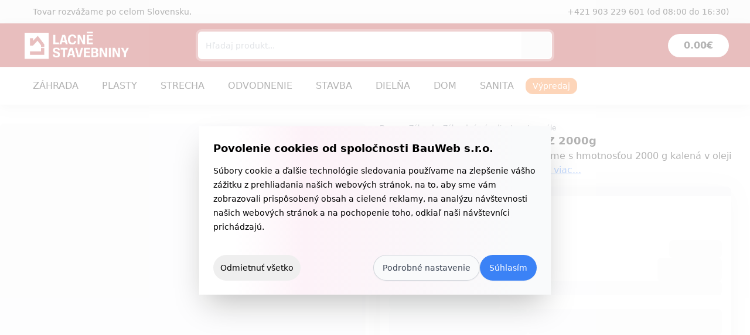

--- FILE ---
content_type: text/css; charset=utf-8
request_url: https://www.lacnestavebniny.sk/_nuxt/BigTip.CfEseMmJ.css
body_size: 164
content:
.no-scrollbar[data-v-7b800b32]::-webkit-scrollbar{display:none}.no-scrollbar[data-v-7b800b32]{-ms-overflow-style:none;scrollbar-width:none}.nuxt-rating-star-svg[data-v-f0c63eac]{overflow:visible!important}.nuxt-rating-star[data-v-038f2b51]{display:inline-block;-webkit-tap-highlight-color:transparent}.nuxt-rating-pointer[data-v-038f2b51]{cursor:pointer}.nuxt-rating[data-v-038f2b51]{align-items:center;display:flex}.nuxt-rating-inline[data-v-038f2b51]{display:inline-flex}.skeleton-wrapper[data-v-038f2b51]{align-items:center;display:flex}.skeleton-pulse[data-v-038f2b51]{animation:pulse-038f2b51 1.5s ease-in-out infinite}@keyframes pulse-038f2b51{0%{opacity:.4}50%{opacity:1}to{opacity:.4}}


--- FILE ---
content_type: text/css; charset=utf-8
request_url: https://www.lacnestavebniny.sk/_nuxt/SimpleCard.B0h9rV6b.css
body_size: 380
content:
.rating-star-wrapper[data-v-d3e640a7]{background:url("data:image/svg+xml;charset=utf-8,%3Csvg xmlns='http://www.w3.org/2000/svg' viewBox='0 0 50 50'%3E%3Cpath fill='silver' fill-rule='evenodd' d='m25 39.172 2.417 1.406 5.322 3.069q5.322 3.069 5.3 3.069l2.392 1.406-.631-2.623-1.4-5.786q-1.392-5.786-1.392-5.81l-.634-2.648 2.126-1.78 4.688-3.889 4.688-3.889L50 19.916l-8.984-.75-6.177-.492-2.808-.211-1.1-2.507-2.415-5.481Q26.1 4.993 26.1 5.016L25 2.533l-1.1 2.483-2.416 5.459q-2.417 5.459-2.417 5.481l-1.1 2.507-2.808.211-6.177.492-8.982.75 2.123 1.781 4.687 3.889 4.69 3.889 2.123 1.781-.634 2.648-1.389 5.809q-1.4 5.81-1.4 5.786l-.631 2.624 2.392-1.406 5.3-3.069q5.3-3.069 5.322-3.069z'/%3E%3C/svg%3E") repeat-x;background-size:14px;height:14px;position:relative;width:70px}.rating-star[data-v-d3e640a7]{background:url("data:image/svg+xml;charset=utf-8,%3Csvg xmlns='http://www.w3.org/2000/svg' viewBox='0 0 50 50'%3E%3Cpath fill='%23f6ad00' fill-rule='evenodd' d='m25 39.172 2.417 1.406 5.322 3.069q5.322 3.069 5.3 3.069l2.392 1.406-.631-2.623-1.4-5.786q-1.392-5.786-1.392-5.81l-.634-2.648 2.126-1.78 4.688-3.889 4.688-3.889L50 19.916l-8.984-.75-6.177-.492-2.808-.211-1.1-2.507-2.415-5.481Q26.1 4.993 26.1 5.016L25 2.533l-1.1 2.483-2.416 5.459q-2.417 5.459-2.417 5.481l-1.1 2.507-2.808.211-6.177.492-8.982.75 2.123 1.781 4.687 3.889 4.69 3.889 2.123 1.781-.634 2.648-1.389 5.809q-1.4 5.81-1.4 5.786l-.631 2.624 2.392-1.406 5.3-3.069q5.3-3.069 5.322-3.069z'/%3E%3C/svg%3E") repeat-x;background-size:14px;content:"";height:14px;inset:0;position:absolute;width:70px}


--- FILE ---
content_type: text/css; charset=utf-8
request_url: https://www.lacnestavebniny.sk/_nuxt/FooterMain.BF29X3Jq.css
body_size: -17
content:
.v-enter-from[data-v-b42070c8],.v-leave-to[data-v-b42070c8]{opacity:0}.v-enter-to[data-v-b42070c8],.v-leave-from[data-v-b42070c8]{opacity:1}.v-enter-active[data-v-b42070c8]{transition:opacity .25s ease-in}.v-leave-active[data-v-b42070c8]{transition:opacity .2s ease-out}


--- FILE ---
content_type: text/javascript; charset=utf-8
request_url: https://www.lacnestavebniny.sk/_nuxt/Dy0mGZis.js
body_size: 1337
content:
import{h as C,S as k,G as T,Y as B}from"./CuSm6a18.js";import{s as V}from"./-aYF2TUy.js";import{_ as A,v as D,t as F,y as g}from"./DOsJYxJX.js";import{l as H,E as l,J as h,L as y,O as s,a1 as p,Q as f,W as z,U as L,X as b,P as O,t as w,m as c,ah as P}from"./BSzrnvPP.js";const S={wrapper:"fixed inset-0 flex z-50",overlay:{base:"fixed inset-0 transition-opacity",background:"bg-gray-200/75 dark:bg-gray-800/75",transition:{enter:"ease-in-out duration-500",enterFrom:"opacity-0",enterTo:"opacity-100",leave:"ease-in-out duration-500",leaveFrom:"opacity-100",leaveTo:"opacity-0"}},base:"relative flex-1 flex flex-col w-full focus:outline-none",background:"bg-white dark:bg-gray-900",ring:"",rounded:"",padding:"",shadow:"shadow-xl",width:"w-screen max-w-md",height:"h-screen max-h-96",translate:{base:"translate-x-0",left:"-translate-x-full rtl:translate-x-full",right:"translate-x-full rtl:-translate-x-full",top:"-translate-y-full",bottom:"translate-y-full"},transition:{enter:"transform transition ease-in-out duration-300",leave:"transform transition ease-in-out duration-200"}},$=F(g.ui.strategy,g.ui.slideover,S),R=H({components:{HDialog:B,HDialogPanel:T,TransitionRoot:k,TransitionChild:C},inheritAttrs:!1,props:{modelValue:{type:Boolean,default:!1},appear:{type:Boolean,default:!1},side:{type:String,default:"right",validator:e=>["left","right","top","bottom"].includes(e)},overlay:{type:Boolean,default:!0},transition:{type:Boolean,default:!0},preventClose:{type:Boolean,default:!1},class:{type:[String,Object,Array],default:()=>""},ui:{type:Object,default:()=>({})}},emits:["update:modelValue","close","close-prevented","after-leave"],setup(e,{emit:r}){const{ui:a,attrs:m}=D("slideover",w(e,"ui"),$,w(e,"class")),i=c({get(){return e.modelValue},set(t){r("update:modelValue",t)}}),v=c(()=>{if(!e.transition)return{};let t,o;switch(e.side){case"left":t=a.value.translate.left,o=a.value.translate.left;break;case"right":t=a.value.translate.right,o=a.value.translate.right;break;case"top":t=a.value.translate.top,o=a.value.translate.top;break;case"bottom":t=a.value.translate.bottom,o=a.value.translate.bottom;break;default:t=a.value.translate.right,o=a.value.translate.right}return{...a.value.transition,enterFrom:t,enterTo:a.value.translate.base,leaveFrom:a.value.translate.base,leaveTo:o}}),n=c(()=>{switch(e.side){case"left":return"horizontal";case"right":return"horizontal";case"top":return"vertical";case"bottom":return"vertical";default:return"right"}});function u(t){if(e.preventClose){r("close-prevented");return}i.value=t,r("close")}const d=()=>{r("after-leave")};return V(()=>P()),{ui:a,attrs:m,isOpen:i,transitionClass:v,sideType:n,onAfterLeave:d,close:u}}});function j(e,r,a,m,i,v){const n=l("TransitionChild"),u=l("HDialogPanel"),d=l("HDialog"),t=l("TransitionRoot");return y(),h(t,{as:"template",appear:e.appear,show:e.isOpen,onAfterLeave:e.onAfterLeave},{default:s(()=>[p(d,f({class:[e.ui.wrapper,{"justify-end":e.side==="right"},{"items-end":e.side==="bottom"}]},e.attrs,{onClose:e.close}),{default:s(()=>[e.overlay?(y(),h(n,f({key:0,as:"template",appear:e.appear},e.ui.overlay.transition,{class:e.ui.overlay.transition.enterFrom}),{default:s(()=>[L("div",{class:b([e.ui.overlay.base,e.ui.overlay.background])},null,2)]),_:1},16,["appear","class"])):z("",!0),p(n,f({as:"template",appear:e.appear},e.transitionClass,{class:e.transitionClass.enterFrom}),{default:s(()=>[p(u,{class:b([e.ui.base,e.sideType==="horizontal"?[e.ui.width,"h-full"]:[e.ui.height,"w-full"],e.ui.background,e.ui.ring,e.ui.rounded,e.ui.padding,e.ui.shadow])},{default:s(()=>[O(e.$slots,"default")]),_:3},8,["class"])]),_:3},16,["appear","class"])]),_:3},16,["class","onClose"])]),_:3},8,["appear","show","onAfterLeave"])}const Y=A(R,[["render",j]]);export{Y as _};


--- FILE ---
content_type: text/javascript; charset=utf-8
request_url: https://www.lacnestavebniny.sk/_nuxt/B8zE_xLO.js
body_size: 1405
content:
import{_ as z,t as S,c as y,v as j,w as g,x as i,y as d}from"./DOsJYxJX.js";import{l as P,Y as o,L as r,J as f,W as w,P as E,Q as O,R as $,X as n,Z as p,t as A,m as l,d as B,q as I}from"./BSzrnvPP.js";const U={wrapper:"relative inline-flex items-center justify-center flex-shrink-0",background:"bg-gray-100 dark:bg-gray-800",rounded:"rounded-full",text:"font-medium leading-none text-gray-900 dark:text-white truncate",placeholder:"font-medium leading-none text-gray-500 dark:text-gray-400 truncate",size:{"3xs":"h-4 w-4 text-[8px]","2xs":"h-5 w-5 text-[10px]",xs:"h-6 w-6 text-xs",sm:"h-8 w-8 text-sm",md:"h-10 w-10 text-base",lg:"h-12 w-12 text-lg",xl:"h-14 w-14 text-xl","2xl":"h-16 w-16 text-2xl","3xl":"h-20 w-20 text-3xl"},chip:{base:"absolute rounded-full ring-1 ring-white dark:ring-gray-900 flex items-center justify-center text-white dark:text-gray-900 font-medium",background:"bg-{color}-500 dark:bg-{color}-400",position:{"top-right":"top-0 right-0","bottom-right":"bottom-0 right-0","top-left":"top-0 left-0","bottom-left":"bottom-0 left-0"},size:{"3xs":"h-[4px] min-w-[4px] text-[4px] p-px","2xs":"h-[5px] min-w-[5px] text-[5px] p-px",xs:"h-1.5 min-w-[0.375rem] text-[6px] p-px",sm:"h-2 min-w-[0.5rem] text-[7px] p-0.5",md:"h-2.5 min-w-[0.625rem] text-[8px] p-0.5",lg:"h-3 min-w-[0.75rem] text-[10px] p-0.5",xl:"h-3.5 min-w-[0.875rem] text-[11px] p-1","2xl":"h-4 min-w-[1rem] text-[12px] p-1","3xl":"h-5 min-w-[1.25rem] text-[14px] p-1"}},icon:{base:"text-gray-500 dark:text-gray-400 flex-shrink-0",size:{"3xs":"h-2 w-2","2xs":"h-2.5 w-2.5",xs:"h-3 w-3",sm:"h-4 w-4",md:"h-5 w-5",lg:"h-6 w-6",xl:"h-7 w-7","2xl":"h-8 w-8","3xl":"h-10 w-10"}},default:{size:"sm",icon:null,chipColor:null,chipPosition:"top-right"}},a=S(d.ui.strategy,d.ui.avatar,U),D=P({components:{UIcon:y},inheritAttrs:!1,props:{as:{type:[String,Object],default:"img"},src:{type:[String,Boolean],default:null},alt:{type:String,default:null},text:{type:String,default:null},icon:{type:String,default:()=>a.default.icon},size:{type:String,default:()=>a.default.size,validator(e){return Object.keys(a.size).includes(e)}},chipColor:{type:String,default:()=>a.default.chipColor,validator(e){return["gray",...d.ui.colors].includes(e)}},chipPosition:{type:String,default:()=>a.default.chipPosition,validator(e){return Object.keys(a.chip.position).includes(e)}},chipText:{type:[String,Number],default:null},imgClass:{type:String,default:""},class:{type:[String,Object,Array],default:()=>""},ui:{type:Object,default:()=>({})}},setup(e){const{ui:t,attrs:h}=j("avatar",A(e,"ui"),a),u=l(()=>typeof e.src=="boolean"?null:e.src),m=l(()=>(e.alt||"").split(" ").map(C=>C.charAt(0)).join("").substring(0,2)),x=l(()=>g(i(t.value.wrapper,(s.value||!u.value)&&t.value.background,t.value.rounded,t.value.size[e.size]),e.class)),c=l(()=>g(i(t.value.rounded,t.value.size[e.size]),e.imgClass)),b=l(()=>i(t.value.icon.base,t.value.icon.size[e.size])),v=l(()=>i(t.value.chip.base,t.value.chip.size[e.size],t.value.chip.position[e.chipPosition],t.value.chip.background.replaceAll("{color}",e.chipColor))),s=B(!1);I(()=>e.src,()=>{s.value&&(s.value=!1)});function k(){s.value=!0}return{ui:t,attrs:h,wrapperClass:x,imgClass:c,iconClass:b,chipClass:v,url:u,placeholder:m,error:s,onError:k}}});function J(e,t,h,u,m,x){const c=y;return r(),o("span",{class:n(e.wrapperClass)},[e.url&&!e.error?(r(),f($(e.as),O({key:0,class:e.imgClass,alt:e.alt,src:e.url},e.attrs,{onError:e.onError}),null,16,["class","alt","src","onError"])):e.text?(r(),o("span",{key:1,class:n(e.ui.text)},p(e.text),3)):e.icon?(r(),f(c,{key:2,name:e.icon,class:n(e.iconClass)},null,8,["name","class"])):e.placeholder?(r(),o("span",{key:3,class:n(e.ui.placeholder)},p(e.placeholder),3)):w("",!0),e.chipColor?(r(),o("span",{key:4,class:n(e.chipClass)},p(e.chipText),3)):w("",!0),E(e.$slots,"default")],2)}const T=z(D,[["render",J]]);export{T as _};


--- FILE ---
content_type: text/javascript; charset=utf-8
request_url: https://www.lacnestavebniny.sk/_nuxt/BSzrnvPP.js
body_size: 64132
content:
function cn(e){const t=Object.create(null);for(const s of e.split(","))t[s]=1;return s=>s in t}const se={},Dt=[],Ke=()=>{},Pr=()=>!1,bs=e=>e.charCodeAt(0)===111&&e.charCodeAt(1)===110&&(e.charCodeAt(2)>122||e.charCodeAt(2)<97),un=e=>e.startsWith("onUpdate:"),ue=Object.assign,dn=(e,t)=>{const s=e.indexOf(t);s>-1&&e.splice(s,1)},Eo=Object.prototype.hasOwnProperty,Q=(e,t)=>Eo.call(e,t),W=Array.isArray,Rt=e=>Ut(e)==="[object Map]",si=e=>Ut(e)==="[object Set]",Nn=e=>Ut(e)==="[object Date]",Co=e=>Ut(e)==="[object RegExp]",U=e=>typeof e=="function",le=e=>typeof e=="string",$e=e=>typeof e=="symbol",te=e=>e!==null&&typeof e=="object",pn=e=>(te(e)||U(e))&&U(e.then)&&U(e.catch),Ar=Object.prototype.toString,Ut=e=>Ar.call(e),_o=e=>Ut(e).slice(8,-1),Ir=e=>Ut(e)==="[object Object]",ii=e=>le(e)&&e!=="NaN"&&e[0]!=="-"&&""+parseInt(e,10)===e,Nt=cn(",key,ref,ref_for,ref_key,onVnodeBeforeMount,onVnodeMounted,onVnodeBeforeUpdate,onVnodeUpdated,onVnodeBeforeUnmount,onVnodeUnmounted"),ni=e=>{const t=Object.create(null);return(s=>t[s]||(t[s]=e(s)))},Mo=/-\w/g,Be=ni(e=>e.replace(Mo,t=>t.slice(1).toUpperCase())),Po=/\B([A-Z])/g,ht=ni(e=>e.replace(Po,"-$1").toLowerCase()),ri=ni(e=>e.charAt(0).toUpperCase()+e.slice(1)),wi=ni(e=>e?`on${ri(e)}`:""),ct=(e,t)=>!Object.is(e,t),$t=(e,...t)=>{for(let s=0;s<e.length;s++)e[s](...t)},Or=(e,t,s,i=!1)=>{Object.defineProperty(e,t,{configurable:!0,enumerable:!1,writable:i,value:s})},hn=e=>{const t=parseFloat(e);return isNaN(t)?e:t},Lr=e=>{const t=le(e)?Number(e):NaN;return isNaN(t)?e:t};let $n;const li=()=>$n||($n=typeof globalThis<"u"?globalThis:typeof self<"u"?self:typeof window<"u"?window:typeof global<"u"?global:{});function oi(e){if(W(e)){const t={};for(let s=0;s<e.length;s++){const i=e[s],n=le(i)?Lo(i):oi(i);if(n)for(const r in n)t[r]=n[r]}return t}else if(le(e)||te(e))return e}const Ao=/;(?![^(]*\))/g,Io=/:([^]+)/,Oo=/\/\*[^]*?\*\//g;function Lo(e){const t={};return e.replace(Oo,"").split(Ao).forEach(s=>{if(s){const i=s.split(Io);i.length>1&&(t[i[0].trim()]=i[1].trim())}}),t}function ai(e){let t="";if(le(e))t=e;else if(W(e))for(let s=0;s<e.length;s++){const i=ai(e[s]);i&&(t+=i+" ")}else if(te(e))for(const s in e)e[s]&&(t+=s+" ");return t.trim()}function Au(e){if(!e)return null;let{class:t,style:s}=e;return t&&!le(t)&&(e.class=ai(t)),s&&(e.style=oi(s)),e}const Bo="itemscope,allowfullscreen,formnovalidate,ismap,nomodule,novalidate,readonly",Fo=cn(Bo);function Br(e){return!!e||e===""}function Do(e,t){if(e.length!==t.length)return!1;let s=!0;for(let i=0;s&&i<e.length;i++)s=fi(e[i],t[i]);return s}function fi(e,t){if(e===t)return!0;let s=Nn(e),i=Nn(t);if(s||i)return s&&i?e.getTime()===t.getTime():!1;if(s=$e(e),i=$e(t),s||i)return e===t;if(s=W(e),i=W(t),s||i)return s&&i?Do(e,t):!1;if(s=te(e),i=te(t),s||i){if(!s||!i)return!1;const n=Object.keys(e).length,r=Object.keys(t).length;if(n!==r)return!1;for(const l in e){const a=e.hasOwnProperty(l),o=t.hasOwnProperty(l);if(a&&!o||!a&&o||!fi(e[l],t[l]))return!1}}return String(e)===String(t)}function Fr(e,t){return e.findIndex(s=>fi(s,t))}const Dr=e=>!!(e&&e.__v_isRef===!0),Ro=e=>le(e)?e:e==null?"":W(e)||te(e)&&(e.toString===Ar||!U(e.toString))?Dr(e)?Ro(e.value):JSON.stringify(e,Rr,2):String(e),Rr=(e,t)=>Dr(t)?Rr(e,t.value):Rt(t)?{[`Map(${t.size})`]:[...t.entries()].reduce((s,[i,n],r)=>(s[Si(i,r)+" =>"]=n,s),{})}:si(t)?{[`Set(${t.size})`]:[...t.values()].map(s=>Si(s))}:$e(t)?Si(t):te(t)&&!W(t)&&!Ir(t)?String(t):t,Si=(e,t="")=>{var s;return $e(e)?`Symbol(${(s=e.description)!=null?s:t})`:e};let me;class Nr{constructor(t=!1){this.detached=t,this._active=!0,this._on=0,this.effects=[],this.cleanups=[],this._isPaused=!1,this.parent=me,!t&&me&&(this.index=(me.scopes||(me.scopes=[])).push(this)-1)}get active(){return this._active}pause(){if(this._active){this._isPaused=!0;let t,s;if(this.scopes)for(t=0,s=this.scopes.length;t<s;t++)this.scopes[t].pause();for(t=0,s=this.effects.length;t<s;t++)this.effects[t].pause()}}resume(){if(this._active&&this._isPaused){this._isPaused=!1;let t,s;if(this.scopes)for(t=0,s=this.scopes.length;t<s;t++)this.scopes[t].resume();for(t=0,s=this.effects.length;t<s;t++)this.effects[t].resume()}}run(t){if(this._active){const s=me;try{return me=this,t()}finally{me=s}}}on(){++this._on===1&&(this.prevScope=me,me=this)}off(){this._on>0&&--this._on===0&&(me=this.prevScope,this.prevScope=void 0)}stop(t){if(this._active){this._active=!1;let s,i;for(s=0,i=this.effects.length;s<i;s++)this.effects[s].stop();for(this.effects.length=0,s=0,i=this.cleanups.length;s<i;s++)this.cleanups[s]();if(this.cleanups.length=0,this.scopes){for(s=0,i=this.scopes.length;s<i;s++)this.scopes[s].stop(!0);this.scopes.length=0}if(!this.detached&&this.parent&&!t){const n=this.parent.scopes.pop();n&&n!==this&&(this.parent.scopes[this.index]=n,n.index=this.index)}this.parent=void 0}}}function Iu(e){return new Nr(e)}function No(){return me}function Ou(e,t=!1){me&&me.cleanups.push(e)}let re;const xi=new WeakSet;class $r{constructor(t){this.fn=t,this.deps=void 0,this.depsTail=void 0,this.flags=5,this.next=void 0,this.cleanup=void 0,this.scheduler=void 0,me&&me.active&&me.effects.push(this)}pause(){this.flags|=64}resume(){this.flags&64&&(this.flags&=-65,xi.has(this)&&(xi.delete(this),this.trigger()))}notify(){this.flags&2&&!(this.flags&32)||this.flags&8||zr(this)}run(){if(!(this.flags&1))return this.fn();this.flags|=2,Vn(this),kr(this);const t=re,s=Ne;re=this,Ne=!0;try{return this.fn()}finally{Hr(this),re=t,Ne=s,this.flags&=-3}}stop(){if(this.flags&1){for(let t=this.deps;t;t=t.nextDep)vn(t);this.deps=this.depsTail=void 0,Vn(this),this.onStop&&this.onStop(),this.flags&=-2}}trigger(){this.flags&64?xi.add(this):this.scheduler?this.scheduler():this.runIfDirty()}runIfDirty(){ki(this)&&this.run()}get dirty(){return ki(this)}}let Vr=0,ns,rs;function zr(e,t=!1){if(e.flags|=8,t){e.next=rs,rs=e;return}e.next=ns,ns=e}function gn(){Vr++}function mn(){if(--Vr>0)return;if(rs){let t=rs;for(rs=void 0;t;){const s=t.next;t.next=void 0,t.flags&=-9,t=s}}let e;for(;ns;){let t=ns;for(ns=void 0;t;){const s=t.next;if(t.next=void 0,t.flags&=-9,t.flags&1)try{t.trigger()}catch(i){e||(e=i)}t=s}}if(e)throw e}function kr(e){for(let t=e.deps;t;t=t.nextDep)t.version=-1,t.prevActiveLink=t.dep.activeLink,t.dep.activeLink=t}function Hr(e){let t,s=e.depsTail,i=s;for(;i;){const n=i.prevDep;i.version===-1?(i===s&&(s=n),vn(i),$o(i)):t=i,i.dep.activeLink=i.prevActiveLink,i.prevActiveLink=void 0,i=n}e.deps=t,e.depsTail=s}function ki(e){for(let t=e.deps;t;t=t.nextDep)if(t.dep.version!==t.version||t.dep.computed&&(jr(t.dep.computed)||t.dep.version!==t.version))return!0;return!!e._dirty}function jr(e){if(e.flags&4&&!(e.flags&16)||(e.flags&=-17,e.globalVersion===ps)||(e.globalVersion=ps,!e.isSSR&&e.flags&128&&(!e.deps&&!e._dirty||!ki(e))))return;e.flags|=2;const t=e.dep,s=re,i=Ne;re=e,Ne=!0;try{kr(e);const n=e.fn(e._value);(t.version===0||ct(n,e._value))&&(e.flags|=128,e._value=n,t.version++)}catch(n){throw t.version++,n}finally{re=s,Ne=i,Hr(e),e.flags&=-3}}function vn(e,t=!1){const{dep:s,prevSub:i,nextSub:n}=e;if(i&&(i.nextSub=n,e.prevSub=void 0),n&&(n.prevSub=i,e.nextSub=void 0),s.subs===e&&(s.subs=i,!i&&s.computed)){s.computed.flags&=-5;for(let r=s.computed.deps;r;r=r.nextDep)vn(r,!0)}!t&&!--s.sc&&s.map&&s.map.delete(s.key)}function $o(e){const{prevDep:t,nextDep:s}=e;t&&(t.nextDep=s,e.prevDep=void 0),s&&(s.prevDep=t,e.nextDep=void 0)}let Ne=!0;const Gr=[];function Qe(){Gr.push(Ne),Ne=!1}function et(){const e=Gr.pop();Ne=e===void 0?!0:e}function Vn(e){const{cleanup:t}=e;if(e.cleanup=void 0,t){const s=re;re=void 0;try{t()}finally{re=s}}}let ps=0;class Vo{constructor(t,s){this.sub=t,this.dep=s,this.version=s.version,this.nextDep=this.prevDep=this.nextSub=this.prevSub=this.prevActiveLink=void 0}}class ci{constructor(t){this.computed=t,this.version=0,this.activeLink=void 0,this.subs=void 0,this.map=void 0,this.key=void 0,this.sc=0,this.__v_skip=!0}track(t){if(!re||!Ne||re===this.computed)return;let s=this.activeLink;if(s===void 0||s.sub!==re)s=this.activeLink=new Vo(re,this),re.deps?(s.prevDep=re.depsTail,re.depsTail.nextDep=s,re.depsTail=s):re.deps=re.depsTail=s,Wr(s);else if(s.version===-1&&(s.version=this.version,s.nextDep)){const i=s.nextDep;i.prevDep=s.prevDep,s.prevDep&&(s.prevDep.nextDep=i),s.prevDep=re.depsTail,s.nextDep=void 0,re.depsTail.nextDep=s,re.depsTail=s,re.deps===s&&(re.deps=i)}return s}trigger(t){this.version++,ps++,this.notify(t)}notify(t){gn();try{for(let s=this.subs;s;s=s.prevSub)s.sub.notify()&&s.sub.dep.notify()}finally{mn()}}}function Wr(e){if(e.dep.sc++,e.sub.flags&4){const t=e.dep.computed;if(t&&!e.dep.subs){t.flags|=20;for(let i=t.deps;i;i=i.nextDep)Wr(i)}const s=e.dep.subs;s!==e&&(e.prevSub=s,s&&(s.nextSub=e)),e.dep.subs=e}}const zs=new WeakMap,xt=Symbol(""),Hi=Symbol(""),hs=Symbol("");function ve(e,t,s){if(Ne&&re){let i=zs.get(e);i||zs.set(e,i=new Map);let n=i.get(s);n||(i.set(s,n=new ci),n.map=i,n.key=s),n.track()}}function Je(e,t,s,i,n,r){const l=zs.get(e);if(!l){ps++;return}const a=o=>{o&&o.trigger()};if(gn(),t==="clear")l.forEach(a);else{const o=W(e),c=o&&ii(s);if(o&&s==="length"){const f=Number(i);l.forEach((d,m)=>{(m==="length"||m===hs||!$e(m)&&m>=f)&&a(d)})}else switch((s!==void 0||l.has(void 0))&&a(l.get(s)),c&&a(l.get(hs)),t){case"add":o?c&&a(l.get("length")):(a(l.get(xt)),Rt(e)&&a(l.get(Hi)));break;case"delete":o||(a(l.get(xt)),Rt(e)&&a(l.get(Hi)));break;case"set":Rt(e)&&a(l.get(xt));break}}mn()}function zo(e,t){const s=zs.get(e);return s&&s.get(t)}function Ot(e){const t=Z(e);return t===e?t:(ve(t,"iterate",hs),Pe(e)?t:t.map(Ve))}function ui(e){return ve(e=Z(e),"iterate",hs),e}function lt(e,t){return tt(e)?ut(e)?jt(Ve(t)):jt(t):Ve(t)}const ko={__proto__:null,[Symbol.iterator](){return Ti(this,Symbol.iterator,e=>lt(this,e))},concat(...e){return Ot(this).concat(...e.map(t=>W(t)?Ot(t):t))},entries(){return Ti(this,"entries",e=>(e[1]=lt(this,e[1]),e))},every(e,t){return Ue(this,"every",e,t,void 0,arguments)},filter(e,t){return Ue(this,"filter",e,t,s=>s.map(i=>lt(this,i)),arguments)},find(e,t){return Ue(this,"find",e,t,s=>lt(this,s),arguments)},findIndex(e,t){return Ue(this,"findIndex",e,t,void 0,arguments)},findLast(e,t){return Ue(this,"findLast",e,t,s=>lt(this,s),arguments)},findLastIndex(e,t){return Ue(this,"findLastIndex",e,t,void 0,arguments)},forEach(e,t){return Ue(this,"forEach",e,t,void 0,arguments)},includes(...e){return Ei(this,"includes",e)},indexOf(...e){return Ei(this,"indexOf",e)},join(e){return Ot(this).join(e)},lastIndexOf(...e){return Ei(this,"lastIndexOf",e)},map(e,t){return Ue(this,"map",e,t,void 0,arguments)},pop(){return Jt(this,"pop")},push(...e){return Jt(this,"push",e)},reduce(e,...t){return zn(this,"reduce",e,t)},reduceRight(e,...t){return zn(this,"reduceRight",e,t)},shift(){return Jt(this,"shift")},some(e,t){return Ue(this,"some",e,t,void 0,arguments)},splice(...e){return Jt(this,"splice",e)},toReversed(){return Ot(this).toReversed()},toSorted(e){return Ot(this).toSorted(e)},toSpliced(...e){return Ot(this).toSpliced(...e)},unshift(...e){return Jt(this,"unshift",e)},values(){return Ti(this,"values",e=>lt(this,e))}};function Ti(e,t,s){const i=ui(e),n=i[t]();return i!==e&&!Pe(e)&&(n._next=n.next,n.next=()=>{const r=n._next();return r.done||(r.value=s(r.value)),r}),n}const Ho=Array.prototype;function Ue(e,t,s,i,n,r){const l=ui(e),a=l!==e&&!Pe(e),o=l[t];if(o!==Ho[t]){const d=o.apply(e,r);return a?Ve(d):d}let c=s;l!==e&&(a?c=function(d,m){return s.call(this,lt(e,d),m,e)}:s.length>2&&(c=function(d,m){return s.call(this,d,m,e)}));const f=o.call(l,c,i);return a&&n?n(f):f}function zn(e,t,s,i){const n=ui(e);let r=s;return n!==e&&(Pe(e)?s.length>3&&(r=function(l,a,o){return s.call(this,l,a,o,e)}):r=function(l,a,o){return s.call(this,l,lt(e,a),o,e)}),n[t](r,...i)}function Ei(e,t,s){const i=Z(e);ve(i,"iterate",hs);const n=i[t](...s);return(n===-1||n===!1)&&di(s[0])?(s[0]=Z(s[0]),i[t](...s)):n}function Jt(e,t,s=[]){Qe(),gn();const i=Z(e)[t].apply(e,s);return mn(),et(),i}const jo=cn("__proto__,__v_isRef,__isVue"),Kr=new Set(Object.getOwnPropertyNames(Symbol).filter(e=>e!=="arguments"&&e!=="caller").map(e=>Symbol[e]).filter($e));function Go(e){$e(e)||(e=String(e));const t=Z(this);return ve(t,"has",e),t.hasOwnProperty(e)}class Ur{constructor(t=!1,s=!1){this._isReadonly=t,this._isShallow=s}get(t,s,i){if(s==="__v_skip")return t.__v_skip;const n=this._isReadonly,r=this._isShallow;if(s==="__v_isReactive")return!n;if(s==="__v_isReadonly")return n;if(s==="__v_isShallow")return r;if(s==="__v_raw")return i===(n?r?ea:Jr:r?Xr:Yr).get(t)||Object.getPrototypeOf(t)===Object.getPrototypeOf(i)?t:void 0;const l=W(t);if(!n){let o;if(l&&(o=ko[s]))return o;if(s==="hasOwnProperty")return Go}const a=Reflect.get(t,s,ce(t)?t:i);if(($e(s)?Kr.has(s):jo(s))||(n||ve(t,"get",s),r))return a;if(ce(a)){const o=l&&ii(s)?a:a.value;return n&&te(o)?Gi(o):o}return te(a)?n?Gi(a):yn(a):a}}class qr extends Ur{constructor(t=!1){super(!1,t)}set(t,s,i,n){let r=t[s];const l=W(t)&&ii(s);if(!this._isShallow){const c=tt(r);if(!Pe(i)&&!tt(i)&&(r=Z(r),i=Z(i)),!l&&ce(r)&&!ce(i))return c||(r.value=i),!0}const a=l?Number(s)<t.length:Q(t,s),o=Reflect.set(t,s,i,ce(t)?t:n);return t===Z(n)&&(a?ct(i,r)&&Je(t,"set",s,i):Je(t,"add",s,i)),o}deleteProperty(t,s){const i=Q(t,s);t[s];const n=Reflect.deleteProperty(t,s);return n&&i&&Je(t,"delete",s,void 0),n}has(t,s){const i=Reflect.has(t,s);return(!$e(s)||!Kr.has(s))&&ve(t,"has",s),i}ownKeys(t){return ve(t,"iterate",W(t)?"length":xt),Reflect.ownKeys(t)}}class Wo extends Ur{constructor(t=!1){super(!0,t)}set(t,s){return!0}deleteProperty(t,s){return!0}}const Ko=new qr,Uo=new Wo,qo=new qr(!0);const ji=e=>e,_s=e=>Reflect.getPrototypeOf(e);function Yo(e,t,s){return function(...i){const n=this.__v_raw,r=Z(n),l=Rt(r),a=e==="entries"||e===Symbol.iterator&&l,o=e==="keys"&&l,c=n[e](...i),f=s?ji:t?jt:Ve;return!t&&ve(r,"iterate",o?Hi:xt),{next(){const{value:d,done:m}=c.next();return m?{value:d,done:m}:{value:a?[f(d[0]),f(d[1])]:f(d),done:m}},[Symbol.iterator](){return this}}}}function Ms(e){return function(...t){return e==="delete"?!1:e==="clear"?void 0:this}}function Xo(e,t){const s={get(n){const r=this.__v_raw,l=Z(r),a=Z(n);e||(ct(n,a)&&ve(l,"get",n),ve(l,"get",a));const{has:o}=_s(l),c=t?ji:e?jt:Ve;if(o.call(l,n))return c(r.get(n));if(o.call(l,a))return c(r.get(a));r!==l&&r.get(n)},get size(){const n=this.__v_raw;return!e&&ve(Z(n),"iterate",xt),n.size},has(n){const r=this.__v_raw,l=Z(r),a=Z(n);return e||(ct(n,a)&&ve(l,"has",n),ve(l,"has",a)),n===a?r.has(n):r.has(n)||r.has(a)},forEach(n,r){const l=this,a=l.__v_raw,o=Z(a),c=t?ji:e?jt:Ve;return!e&&ve(o,"iterate",xt),a.forEach((f,d)=>n.call(r,c(f),c(d),l))}};return ue(s,e?{add:Ms("add"),set:Ms("set"),delete:Ms("delete"),clear:Ms("clear")}:{add(n){!t&&!Pe(n)&&!tt(n)&&(n=Z(n));const r=Z(this);return _s(r).has.call(r,n)||(r.add(n),Je(r,"add",n,n)),this},set(n,r){!t&&!Pe(r)&&!tt(r)&&(r=Z(r));const l=Z(this),{has:a,get:o}=_s(l);let c=a.call(l,n);c||(n=Z(n),c=a.call(l,n));const f=o.call(l,n);return l.set(n,r),c?ct(r,f)&&Je(l,"set",n,r):Je(l,"add",n,r),this},delete(n){const r=Z(this),{has:l,get:a}=_s(r);let o=l.call(r,n);o||(n=Z(n),o=l.call(r,n)),a&&a.call(r,n);const c=r.delete(n);return o&&Je(r,"delete",n,void 0),c},clear(){const n=Z(this),r=n.size!==0,l=n.clear();return r&&Je(n,"clear",void 0,void 0),l}}),["keys","values","entries",Symbol.iterator].forEach(n=>{s[n]=Yo(n,e,t)}),s}function bn(e,t){const s=Xo(e,t);return(i,n,r)=>n==="__v_isReactive"?!e:n==="__v_isReadonly"?e:n==="__v_raw"?i:Reflect.get(Q(s,n)&&n in i?s:i,n,r)}const Jo={get:bn(!1,!1)},Zo={get:bn(!1,!0)},Qo={get:bn(!0,!1)};const Yr=new WeakMap,Xr=new WeakMap,Jr=new WeakMap,ea=new WeakMap;function ta(e){switch(e){case"Object":case"Array":return 1;case"Map":case"Set":case"WeakMap":case"WeakSet":return 2;default:return 0}}function sa(e){return e.__v_skip||!Object.isExtensible(e)?0:ta(_o(e))}function yn(e){return tt(e)?e:wn(e,!1,Ko,Jo,Yr)}function ia(e){return wn(e,!1,qo,Zo,Xr)}function Gi(e){return wn(e,!0,Uo,Qo,Jr)}function wn(e,t,s,i,n){if(!te(e)||e.__v_raw&&!(t&&e.__v_isReactive))return e;const r=sa(e);if(r===0)return e;const l=n.get(e);if(l)return l;const a=new Proxy(e,r===2?i:s);return n.set(e,a),a}function ut(e){return tt(e)?ut(e.__v_raw):!!(e&&e.__v_isReactive)}function tt(e){return!!(e&&e.__v_isReadonly)}function Pe(e){return!!(e&&e.__v_isShallow)}function di(e){return e?!!e.__v_raw:!1}function Z(e){const t=e&&e.__v_raw;return t?Z(t):e}function na(e){return!Q(e,"__v_skip")&&Object.isExtensible(e)&&Or(e,"__v_skip",!0),e}const Ve=e=>te(e)?yn(e):e,jt=e=>te(e)?Gi(e):e;function ce(e){return e?e.__v_isRef===!0:!1}function de(e){return Zr(e,!1)}function Lu(e){return Zr(e,!0)}function Zr(e,t){return ce(e)?e:new ra(e,t)}class ra{constructor(t,s){this.dep=new ci,this.__v_isRef=!0,this.__v_isShallow=!1,this._rawValue=s?t:Z(t),this._value=s?t:Ve(t),this.__v_isShallow=s}get value(){return this.dep.track(),this._value}set value(t){const s=this._rawValue,i=this.__v_isShallow||Pe(t)||tt(t);t=i?t:Z(t),ct(t,s)&&(this._rawValue=t,this._value=i?t:Ve(t),this.dep.trigger())}}function Sn(e){return ce(e)?e.value:e}function Bu(e){return U(e)?e():Sn(e)}const la={get:(e,t,s)=>t==="__v_raw"?e:Sn(Reflect.get(e,t,s)),set:(e,t,s,i)=>{const n=e[t];return ce(n)&&!ce(s)?(n.value=s,!0):Reflect.set(e,t,s,i)}};function Qr(e){return ut(e)?e:new Proxy(e,la)}class oa{constructor(t){this.__v_isRef=!0,this._value=void 0;const s=this.dep=new ci,{get:i,set:n}=t(s.track.bind(s),s.trigger.bind(s));this._get=i,this._set=n}get value(){return this._value=this._get()}set value(t){this._set(t)}}function Fu(e){return new oa(e)}function Du(e){const t=W(e)?new Array(e.length):{};for(const s in e)t[s]=el(e,s);return t}class aa{constructor(t,s,i){this._object=t,this._key=s,this._defaultValue=i,this.__v_isRef=!0,this._value=void 0,this._raw=Z(t);let n=!0,r=t;if(!W(t)||!ii(String(s)))do n=!di(r)||Pe(r);while(n&&(r=r.__v_raw));this._shallow=n}get value(){let t=this._object[this._key];return this._shallow&&(t=Sn(t)),this._value=t===void 0?this._defaultValue:t}set value(t){if(this._shallow&&ce(this._raw[this._key])){const s=this._object[this._key];if(ce(s)){s.value=t;return}}this._object[this._key]=t}get dep(){return zo(this._raw,this._key)}}class fa{constructor(t){this._getter=t,this.__v_isRef=!0,this.__v_isReadonly=!0,this._value=void 0}get value(){return this._value=this._getter()}}function Ru(e,t,s){return ce(e)?e:U(e)?new fa(e):te(e)&&arguments.length>1?el(e,t,s):de(e)}function el(e,t,s){return new aa(e,t,s)}class ca{constructor(t,s,i){this.fn=t,this.setter=s,this._value=void 0,this.dep=new ci(this),this.__v_isRef=!0,this.deps=void 0,this.depsTail=void 0,this.flags=16,this.globalVersion=ps-1,this.next=void 0,this.effect=this,this.__v_isReadonly=!s,this.isSSR=i}notify(){if(this.flags|=16,!(this.flags&8)&&re!==this)return zr(this,!0),!0}get value(){const t=this.dep.track();return jr(this),t&&(t.version=this.dep.version),this._value}set value(t){this.setter&&this.setter(t)}}function ua(e,t,s=!1){let i,n;return U(e)?i=e:(i=e.get,n=e.set),new ca(i,n,s)}const Ps={},ks=new WeakMap;let wt;function da(e,t=!1,s=wt){if(s){let i=ks.get(s);i||ks.set(s,i=[]),i.push(e)}}function pa(e,t,s=se){const{immediate:i,deep:n,once:r,scheduler:l,augmentJob:a,call:o}=s,c=h=>n?h:Pe(h)||n===!1||n===0?Ze(h,1):Ze(h);let f,d,m,g,x=!1,b=!1;if(ce(e)?(d=()=>e.value,x=Pe(e)):ut(e)?(d=()=>c(e),x=!0):W(e)?(b=!0,x=e.some(h=>ut(h)||Pe(h)),d=()=>e.map(h=>{if(ce(h))return h.value;if(ut(h))return c(h);if(U(h))return o?o(h,2):h()})):U(e)?t?d=o?()=>o(e,2):e:d=()=>{if(m){Qe();try{m()}finally{et()}}const h=wt;wt=f;try{return o?o(e,3,[g]):e(g)}finally{wt=h}}:d=Ke,t&&n){const h=d,w=n===!0?1/0:n;d=()=>Ze(h(),w)}const E=No(),S=()=>{f.stop(),E&&E.active&&dn(E.effects,f)};if(r&&t){const h=t;t=(...w)=>{h(...w),S()}}let p=b?new Array(e.length).fill(Ps):Ps;const u=h=>{if(!(!(f.flags&1)||!f.dirty&&!h))if(t){const w=f.run();if(n||x||(b?w.some((_,P)=>ct(_,p[P])):ct(w,p))){m&&m();const _=wt;wt=f;try{const P=[w,p===Ps?void 0:b&&p[0]===Ps?[]:p,g];p=w,o?o(t,3,P):t(...P)}finally{wt=_}}}else f.run()};return a&&a(u),f=new $r(d),f.scheduler=l?()=>l(u,!1):u,g=h=>da(h,!1,f),m=f.onStop=()=>{const h=ks.get(f);if(h){if(o)o(h,4);else for(const w of h)w();ks.delete(f)}},t?i?u(!0):p=f.run():l?l(u.bind(null,!0),!0):f.run(),S.pause=f.pause.bind(f),S.resume=f.resume.bind(f),S.stop=S,S}function Ze(e,t=1/0,s){if(t<=0||!te(e)||e.__v_skip||(s=s||new Map,(s.get(e)||0)>=t))return e;if(s.set(e,t),t--,ce(e))Ze(e.value,t,s);else if(W(e))for(let i=0;i<e.length;i++)Ze(e[i],t,s);else if(si(e)||Rt(e))e.forEach(i=>{Ze(i,t,s)});else if(Ir(e)){for(const i in e)Ze(e[i],t,s);for(const i of Object.getOwnPropertySymbols(e))Object.prototype.propertyIsEnumerable.call(e,i)&&Ze(e[i],t,s)}return e}function ys(e,t,s,i){try{return i?e(...i):e()}catch(n){qt(n,t,s)}}function ze(e,t,s,i){if(U(e)){const n=ys(e,t,s,i);return n&&pn(n)&&n.catch(r=>{qt(r,t,s)}),n}if(W(e)){const n=[];for(let r=0;r<e.length;r++)n.push(ze(e[r],t,s,i));return n}}function qt(e,t,s,i=!0){const n=t?t.vnode:null,{errorHandler:r,throwUnhandledErrorInProduction:l}=t&&t.appContext.config||se;if(t){let a=t.parent;const o=t.proxy,c=`https://vuejs.org/error-reference/#runtime-${s}`;for(;a;){const f=a.ec;if(f){for(let d=0;d<f.length;d++)if(f[d](e,o,c)===!1)return}a=a.parent}if(r){Qe(),ys(r,null,10,[e,o,c]),et();return}}ha(e,s,n,i,l)}function ha(e,t,s,i=!0,n=!1){if(n)throw e}const we=[];let Ge=-1;const Vt=[];let ot=null,Bt=0;const tl=Promise.resolve();let Hs=null;function sl(e){const t=Hs||tl;return e?t.then(this?e.bind(this):e):t}function ga(e){let t=Ge+1,s=we.length;for(;t<s;){const i=t+s>>>1,n=we[i],r=gs(n);r<e||r===e&&n.flags&2?t=i+1:s=i}return t}function xn(e){if(!(e.flags&1)){const t=gs(e),s=we[we.length-1];!s||!(e.flags&2)&&t>=gs(s)?we.push(e):we.splice(ga(t),0,e),e.flags|=1,il()}}function il(){Hs||(Hs=tl.then(nl))}function Wi(e){W(e)?Vt.push(...e):ot&&e.id===-1?ot.splice(Bt+1,0,e):e.flags&1||(Vt.push(e),e.flags|=1),il()}function kn(e,t,s=Ge+1){for(;s<we.length;s++){const i=we[s];if(i&&i.flags&2){if(e&&i.id!==e.uid)continue;we.splice(s,1),s--,i.flags&4&&(i.flags&=-2),i(),i.flags&4||(i.flags&=-2)}}}function js(e){if(Vt.length){const t=[...new Set(Vt)].sort((s,i)=>gs(s)-gs(i));if(Vt.length=0,ot){ot.push(...t);return}for(ot=t,Bt=0;Bt<ot.length;Bt++){const s=ot[Bt];s.flags&4&&(s.flags&=-2),s.flags&8||s(),s.flags&=-2}ot=null,Bt=0}}const gs=e=>e.id==null?e.flags&2?-1:1/0:e.id;function nl(e){try{for(Ge=0;Ge<we.length;Ge++){const t=we[Ge];t&&!(t.flags&8)&&(t.flags&4&&(t.flags&=-2),ys(t,t.i,t.i?15:14),t.flags&4||(t.flags&=-2))}}finally{for(;Ge<we.length;Ge++){const t=we[Ge];t&&(t.flags&=-2)}Ge=-1,we.length=0,js(),Hs=null,(we.length||Vt.length)&&nl()}}let he=null,rl=null;function Gs(e){const t=he;return he=e,rl=e&&e.type.__scopeId||null,t}function ma(e,t=he,s){if(!t||e._n)return e;const i=(...n)=>{i._d&&Xs(-1);const r=Gs(t);let l;try{l=e(...n)}finally{Gs(r),i._d&&Xs(1)}return l};return i._n=!0,i._c=!0,i._d=!0,i}function Nu(e,t){if(he===null)return e;const s=mi(he),i=e.dirs||(e.dirs=[]);for(let n=0;n<t.length;n++){let[r,l,a,o=se]=t[n];r&&(U(r)&&(r={mounted:r,updated:r}),r.deep&&Ze(l),i.push({dir:r,instance:s,value:l,oldValue:void 0,arg:a,modifiers:o}))}return e}function We(e,t,s,i){const n=e.dirs,r=t&&t.dirs;for(let l=0;l<n.length;l++){const a=n[l];r&&(a.oldValue=r[l].value);let o=a.dir[i];o&&(Qe(),ze(o,s,8,[e.el,a,e,t]),et())}}const ll=Symbol("_vte"),ol=e=>e.__isTeleport,ls=e=>e&&(e.disabled||e.disabled===""),Hn=e=>e&&(e.defer||e.defer===""),jn=e=>typeof SVGElement<"u"&&e instanceof SVGElement,Gn=e=>typeof MathMLElement=="function"&&e instanceof MathMLElement,Ki=(e,t)=>{const s=e&&e.to;return le(s)?t?t(s):null:s},al={name:"Teleport",__isTeleport:!0,process(e,t,s,i,n,r,l,a,o,c){const{mc:f,pc:d,pbc:m,o:{insert:g,querySelector:x,createText:b,createComment:E}}=c,S=ls(t.props);let{shapeFlag:p,children:u,dynamicChildren:h}=t;if(e==null){const w=t.el=b(""),_=t.anchor=b("");g(w,s,i),g(_,s,i);const P=(y,I)=>{p&16&&f(u,y,I,n,r,l,a,o)},O=()=>{const y=t.target=Ki(t.props,x),I=fl(y,t,b,g);y&&(l!=="svg"&&jn(y)?l="svg":l!=="mathml"&&Gn(y)&&(l="mathml"),n&&n.isCE&&(n.ce._teleportTargets||(n.ce._teleportTargets=new Set)).add(y),S||(P(y,I),Rs(t,!1)))};S&&(P(s,_),Rs(t,!0)),Hn(t.props)?(t.el.__isMounted=!1,ae(()=>{O(),delete t.el.__isMounted},r)):O()}else{if(Hn(t.props)&&e.el.__isMounted===!1){ae(()=>{al.process(e,t,s,i,n,r,l,a,o,c)},r);return}t.el=e.el,t.targetStart=e.targetStart;const w=t.anchor=e.anchor,_=t.target=e.target,P=t.targetAnchor=e.targetAnchor,O=ls(e.props),y=O?s:_,I=O?w:P;if(l==="svg"||jn(_)?l="svg":(l==="mathml"||Gn(_))&&(l="mathml"),h?(m(e.dynamicChildren,h,y,n,r,l,a),An(e,t,!0)):o||d(e,t,y,I,n,r,l,a,!1),S)O?t.props&&e.props&&t.props.to!==e.props.to&&(t.props.to=e.props.to):As(t,s,w,c,1);else if((t.props&&t.props.to)!==(e.props&&e.props.to)){const M=t.target=Ki(t.props,x);M&&As(t,M,null,c,0)}else O&&As(t,_,P,c,1);Rs(t,S)}},remove(e,t,s,{um:i,o:{remove:n}},r){const{shapeFlag:l,children:a,anchor:o,targetStart:c,targetAnchor:f,target:d,props:m}=e;if(d&&(n(c),n(f)),r&&n(o),l&16){const g=r||!ls(m);for(let x=0;x<a.length;x++){const b=a[x];i(b,t,s,g,!!b.dynamicChildren)}}},move:As,hydrate:va};function As(e,t,s,{o:{insert:i},m:n},r=2){r===0&&i(e.targetAnchor,t,s);const{el:l,anchor:a,shapeFlag:o,children:c,props:f}=e,d=r===2;if(d&&i(l,t,s),(!d||ls(f))&&o&16)for(let m=0;m<c.length;m++)n(c[m],t,s,2);d&&i(a,t,s)}function va(e,t,s,i,n,r,{o:{nextSibling:l,parentNode:a,querySelector:o,insert:c,createText:f}},d){function m(b,E,S,p){E.anchor=d(l(b),E,a(b),s,i,n,r),E.targetStart=S,E.targetAnchor=p}const g=t.target=Ki(t.props,o),x=ls(t.props);if(g){const b=g._lpa||g.firstChild;if(t.shapeFlag&16)if(x)m(e,t,b,b&&l(b));else{t.anchor=l(e);let E=b;for(;E;){if(E&&E.nodeType===8){if(E.data==="teleport start anchor")t.targetStart=E;else if(E.data==="teleport anchor"){t.targetAnchor=E,g._lpa=t.targetAnchor&&l(t.targetAnchor);break}}E=l(E)}t.targetAnchor||fl(g,t,f,c),d(b&&l(b),t,g,s,i,n,r)}Rs(t,x)}else x&&t.shapeFlag&16&&m(e,t,e,l(e));return t.anchor&&l(t.anchor)}const $u=al;function Rs(e,t){const s=e.ctx;if(s&&s.ut){let i,n;for(t?(i=e.el,n=e.anchor):(i=e.targetStart,n=e.targetAnchor);i&&i!==n;)i.nodeType===1&&i.setAttribute("data-v-owner",s.uid),i=i.nextSibling;s.ut()}}function fl(e,t,s,i){const n=t.targetStart=s(""),r=t.targetAnchor=s("");return n[ll]=r,e&&(i(n,e),i(r,e)),r}const Xe=Symbol("_leaveCb"),Is=Symbol("_enterCb");function cl(){const e={isMounted:!1,isLeaving:!1,isUnmounting:!1,leavingVNodes:new Map};return Ss(()=>{e.isMounted=!0}),Ts(()=>{e.isUnmounting=!0}),e}const Oe=[Function,Array],ul={mode:String,appear:Boolean,persisted:Boolean,onBeforeEnter:Oe,onEnter:Oe,onAfterEnter:Oe,onEnterCancelled:Oe,onBeforeLeave:Oe,onLeave:Oe,onAfterLeave:Oe,onLeaveCancelled:Oe,onBeforeAppear:Oe,onAppear:Oe,onAfterAppear:Oe,onAppearCancelled:Oe},dl=e=>{const t=e.subTree;return t.component?dl(t.component):t},ba={name:"BaseTransition",props:ul,setup(e,{slots:t}){const s=gt(),i=cl();return()=>{const n=t.default&&Tn(t.default(),!0);if(!n||!n.length)return;const r=pl(n),l=Z(e),{mode:a}=l;if(i.isLeaving)return Ci(r);const o=Wn(r);if(!o)return Ci(r);let c=ms(o,l,i,s,d=>c=d);o.type!==fe&&pt(o,c);let f=s.subTree&&Wn(s.subTree);if(f&&f.type!==fe&&!De(f,o)&&dl(s).type!==fe){let d=ms(f,l,i,s);if(pt(f,d),a==="out-in"&&o.type!==fe)return i.isLeaving=!0,d.afterLeave=()=>{i.isLeaving=!1,s.job.flags&8||s.update(),delete d.afterLeave,f=void 0},Ci(r);a==="in-out"&&o.type!==fe?d.delayLeave=(m,g,x)=>{const b=hl(i,f);b[String(f.key)]=f,m[Xe]=()=>{g(),m[Xe]=void 0,delete c.delayedLeave,f=void 0},c.delayedLeave=()=>{x(),delete c.delayedLeave,f=void 0}}:f=void 0}else f&&(f=void 0);return r}}};function pl(e){let t=e[0];if(e.length>1){for(const s of e)if(s.type!==fe){t=s;break}}return t}const ya=ba;function hl(e,t){const{leavingVNodes:s}=e;let i=s.get(t.type);return i||(i=Object.create(null),s.set(t.type,i)),i}function ms(e,t,s,i,n){const{appear:r,mode:l,persisted:a=!1,onBeforeEnter:o,onEnter:c,onAfterEnter:f,onEnterCancelled:d,onBeforeLeave:m,onLeave:g,onAfterLeave:x,onLeaveCancelled:b,onBeforeAppear:E,onAppear:S,onAfterAppear:p,onAppearCancelled:u}=t,h=String(e.key),w=hl(s,e),_=(y,I)=>{y&&ze(y,i,9,I)},P=(y,I)=>{const M=I[1];_(y,I),W(y)?y.every(C=>C.length<=1)&&M():y.length<=1&&M()},O={mode:l,persisted:a,beforeEnter(y){let I=o;if(!s.isMounted)if(r)I=E||o;else return;y[Xe]&&y[Xe](!0);const M=w[h];M&&De(e,M)&&M.el[Xe]&&M.el[Xe](),_(I,[y])},enter(y){let I=c,M=f,C=d;if(!s.isMounted)if(r)I=S||c,M=p||f,C=u||d;else return;let B=!1;const j=y[Is]=Y=>{B||(B=!0,Y?_(C,[y]):_(M,[y]),O.delayedLeave&&O.delayedLeave(),y[Is]=void 0)};I?P(I,[y,j]):j()},leave(y,I){const M=String(e.key);if(y[Is]&&y[Is](!0),s.isUnmounting)return I();_(m,[y]);let C=!1;const B=y[Xe]=j=>{C||(C=!0,I(),j?_(b,[y]):_(x,[y]),y[Xe]=void 0,w[M]===e&&delete w[M])};w[M]=e,g?P(g,[y,B]):B()},clone(y){const I=ms(y,t,s,i,n);return n&&n(I),I}};return O}function Ci(e){if(ws(e))return e=st(e),e.children=null,e}function Wn(e){if(!ws(e))return ol(e.type)&&e.children?pl(e.children):e;if(e.component)return e.component.subTree;const{shapeFlag:t,children:s}=e;if(s){if(t&16)return s[0];if(t&32&&U(s.default))return s.default()}}function pt(e,t){e.shapeFlag&6&&e.component?(e.transition=t,pt(e.component.subTree,t)):e.shapeFlag&128?(e.ssContent.transition=t.clone(e.ssContent),e.ssFallback.transition=t.clone(e.ssFallback)):e.transition=t}function Tn(e,t=!1,s){let i=[],n=0;for(let r=0;r<e.length;r++){let l=e[r];const a=s==null?l.key:String(s)+String(l.key!=null?l.key:r);l.type===be?(l.patchFlag&128&&n++,i=i.concat(Tn(l.children,t,a))):(t||l.type!==fe)&&i.push(a!=null?st(l,{key:a}):l)}if(n>1)for(let r=0;r<i.length;r++)i[r].patchFlag=-2;return i}function wa(e,t){return U(e)?ue({name:e.name},t,{setup:e}):e}function Vu(){const e=gt();return e?(e.appContext.config.idPrefix||"v")+"-"+e.ids[0]+e.ids[1]++:""}function En(e){e.ids=[e.ids[0]+e.ids[2]+++"-",0,0]}const Ws=new WeakMap;function zt(e,t,s,i,n=!1){if(W(e)){e.forEach((x,b)=>zt(x,t&&(W(t)?t[b]:t),s,i,n));return}if(dt(i)&&!n){i.shapeFlag&512&&i.type.__asyncResolved&&i.component.subTree.component&&zt(e,t,s,i.component.subTree);return}const r=i.shapeFlag&4?mi(i.component):i.el,l=n?null:r,{i:a,r:o}=e,c=t&&t.r,f=a.refs===se?a.refs={}:a.refs,d=a.setupState,m=Z(d),g=d===se?Pr:x=>Q(m,x);if(c!=null&&c!==o){if(Kn(t),le(c))f[c]=null,g(c)&&(d[c]=null);else if(ce(c)){c.value=null;const x=t;x.k&&(f[x.k]=null)}}if(U(o))ys(o,a,12,[l,f]);else{const x=le(o),b=ce(o);if(x||b){const E=()=>{if(e.f){const S=x?g(o)?d[o]:f[o]:o.value;if(n)W(S)&&dn(S,r);else if(W(S))S.includes(r)||S.push(r);else if(x)f[o]=[r],g(o)&&(d[o]=f[o]);else{const p=[r];o.value=p,e.k&&(f[e.k]=p)}}else x?(f[o]=l,g(o)&&(d[o]=l)):b&&(o.value=l,e.k&&(f[e.k]=l))};if(l){const S=()=>{E(),Ws.delete(e)};S.id=-1,Ws.set(e,S),ae(S,s)}else Kn(e),E()}}}function Kn(e){const t=Ws.get(e);t&&(t.flags|=8,Ws.delete(e))}let Un=!1;const Lt=()=>{Un||(Un=!0)},Sa=e=>e.namespaceURI.includes("svg")&&e.tagName!=="foreignObject",xa=e=>e.namespaceURI.includes("MathML"),Os=e=>{if(e.nodeType===1){if(Sa(e))return"svg";if(xa(e))return"mathml"}},Ft=e=>e.nodeType===8;function Ta(e){const{mt:t,p:s,o:{patchProp:i,createText:n,nextSibling:r,parentNode:l,remove:a,insert:o,createComment:c}}=e,f=(u,h)=>{if(!h.hasChildNodes()){s(null,u,h),js(),h._vnode=u;return}d(h.firstChild,u,null,null,null),js(),h._vnode=u},d=(u,h,w,_,P,O=!1)=>{O=O||!!h.dynamicChildren;const y=Ft(u)&&u.data==="[",I=()=>b(u,h,w,_,P,y),{type:M,ref:C,shapeFlag:B,patchFlag:j}=h;let Y=u.nodeType;h.el=u,j===-2&&(O=!1,h.dynamicChildren=null);let k=null;switch(M){case Et:Y!==3?h.children===""?(o(h.el=n(""),l(u),u),k=u):k=I():(u.data!==h.children&&(Lt(),u.data=h.children),k=r(u));break;case fe:p(u)?(k=r(u),S(h.el=u.content.firstChild,u,w)):Y!==8||y?k=I():k=r(u);break;case cs:if(y&&(u=r(u),Y=u.nodeType),Y===1||Y===3){k=u;const X=!h.children.length;for(let H=0;H<h.staticCount;H++)X&&(h.children+=k.nodeType===1?k.outerHTML:k.data),H===h.staticCount-1&&(h.anchor=k),k=r(k);return y?r(k):k}else I();break;case be:y?k=x(u,h,w,_,P,O):k=I();break;default:if(B&1)(Y!==1||h.type.toLowerCase()!==u.tagName.toLowerCase())&&!p(u)?k=I():k=m(u,h,w,_,P,O);else if(B&6){h.slotScopeIds=P;const X=l(u);if(y?k=E(u):Ft(u)&&u.data==="teleport start"?k=E(u,u.data,"teleport end"):k=r(u),t(h,X,null,w,_,Os(X),O),dt(h)&&!h.type.__asyncResolved){let H;y?(H=oe(be),H.anchor=k?k.previousSibling:X.lastChild):H=u.nodeType===3?Wl(""):oe("div"),H.el=u,h.component.subTree=H}}else B&64?Y!==8?k=I():k=h.type.hydrate(u,h,w,_,P,O,e,g):B&128&&(k=h.type.hydrate(u,h,w,_,Os(l(u)),P,O,e,d))}return C!=null&&zt(C,null,_,h),k},m=(u,h,w,_,P,O)=>{O=O||!!h.dynamicChildren;const{type:y,props:I,patchFlag:M,shapeFlag:C,dirs:B,transition:j}=h,Y=y==="input"||y==="option";if(Y||M!==-1){B&&We(h,null,w,"created");let k=!1;if(p(u)){k=Nl(null,j)&&w&&w.vnode.props&&w.vnode.props.appear;const H=u.content.firstChild;if(k){const ie=H.getAttribute("class");ie&&(H.$cls=ie),j.beforeEnter(H)}S(H,u,w),h.el=u=H}if(C&16&&!(I&&(I.innerHTML||I.textContent))){let H=g(u.firstChild,h,u,w,_,P,O);for(;H;){Ls(u,1)||Lt();const ie=H;H=H.nextSibling,a(ie)}}else if(C&8){let H=h.children;H[0]===`
`&&(u.tagName==="PRE"||u.tagName==="TEXTAREA")&&(H=H.slice(1));const{textContent:ie}=u;ie!==H&&ie!==H.replace(/\r\n|\r/g,`
`)&&(Ls(u,0)||Lt(),u.textContent=h.children)}if(I){if(Y||!O||M&48){const H=u.tagName.includes("-");for(const ie in I)(Y&&(ie.endsWith("value")||ie==="indeterminate")||bs(ie)&&!Nt(ie)||ie[0]==="."||H)&&i(u,ie,null,I[ie],void 0,w)}else if(I.onClick)i(u,"onClick",null,I.onClick,void 0,w);else if(M&4&&ut(I.style))for(const H in I.style)I.style[H]}let X;(X=I&&I.onVnodeBeforeMount)&&xe(X,w,h),B&&We(h,null,w,"beforeMount"),((X=I&&I.onVnodeMounted)||B||k)&&zl(()=>{X&&xe(X,w,h),k&&j.enter(u),B&&We(h,null,w,"mounted")},_)}return u.nextSibling},g=(u,h,w,_,P,O,y)=>{y=y||!!h.dynamicChildren;const I=h.children,M=I.length;for(let C=0;C<M;C++){const B=y?I[C]:I[C]=Me(I[C]),j=B.type===Et;u?(j&&!y&&C+1<M&&Me(I[C+1]).type===Et&&(o(n(u.data.slice(B.children.length)),w,r(u)),u.data=B.children),u=d(u,B,_,P,O,y)):j&&!B.children?o(B.el=n(""),w):(Ls(w,1)||Lt(),s(null,B,w,null,_,P,Os(w),O))}return u},x=(u,h,w,_,P,O)=>{const{slotScopeIds:y}=h;y&&(P=P?P.concat(y):y);const I=l(u),M=g(r(u),h,I,w,_,P,O);return M&&Ft(M)&&M.data==="]"?r(h.anchor=M):(Lt(),o(h.anchor=c("]"),I,M),M)},b=(u,h,w,_,P,O)=>{if(Ls(u.parentElement,1)||Lt(),h.el=null,O){const M=E(u);for(;;){const C=r(u);if(C&&C!==M)a(C);else break}}const y=r(u),I=l(u);return a(u),s(null,h,I,y,w,_,Os(I),P),w&&(w.vnode.el=h.el,gi(w,h.el)),y},E=(u,h="[",w="]")=>{let _=0;for(;u;)if(u=r(u),u&&Ft(u)&&(u.data===h&&_++,u.data===w)){if(_===0)return r(u);_--}return u},S=(u,h,w)=>{const _=h.parentNode;_&&_.replaceChild(u,h);let P=w;for(;P;)P.vnode.el===h&&(P.vnode.el=P.subTree.el=u),P=P.parent},p=u=>u.nodeType===1&&u.tagName==="TEMPLATE";return[f,d]}const qn="data-allow-mismatch",Ea={0:"text",1:"children",2:"class",3:"style",4:"attribute"};function Ls(e,t){if(t===0||t===1)for(;e&&!e.hasAttribute(qn);)e=e.parentElement;const s=e&&e.getAttribute(qn);if(s==null)return!1;if(s==="")return!0;{const i=s.split(",");return t===0&&i.includes("children")?!0:i.includes(Ea[t])}}li().requestIdleCallback;li().cancelIdleCallback;function Ca(e,t){if(Ft(e)&&e.data==="["){let s=1,i=e.nextSibling;for(;i;){if(i.nodeType===1){if(t(i)===!1)break}else if(Ft(i))if(i.data==="]"){if(--s===0)break}else i.data==="["&&s++;i=i.nextSibling}}else t(e)}const dt=e=>!!e.type.__asyncLoader;function zu(e){U(e)&&(e={loader:e});const{loader:t,loadingComponent:s,errorComponent:i,delay:n=200,hydrate:r,timeout:l,suspensible:a=!0,onError:o}=e;let c=null,f,d=0;const m=()=>(d++,c=null,g()),g=()=>{let x;return c||(x=c=t().catch(b=>{if(b=b instanceof Error?b:new Error(String(b)),o)return new Promise((E,S)=>{o(b,()=>E(m()),()=>S(b),d+1)});throw b}).then(b=>x!==c&&c?c:(b&&(b.__esModule||b[Symbol.toStringTag]==="Module")&&(b=b.default),f=b,b)))};return wa({name:"AsyncComponentWrapper",__asyncLoader:g,__asyncHydrate(x,b,E){let S=!1;(b.bu||(b.bu=[])).push(()=>S=!0);const p=()=>{S||E()},u=r?()=>{const h=r(p,w=>Ca(x,w));h&&(b.bum||(b.bum=[])).push(h)}:p;f?u():g().then(()=>!b.isUnmounted&&u())},get __asyncResolved(){return f},setup(){const x=pe;if(En(x),f)return()=>Bs(f,x);const b=u=>{c=null,qt(u,x,13,!i)};if(a&&x.suspense||Wt)return g().then(u=>()=>Bs(u,x)).catch(u=>(b(u),()=>i?oe(i,{error:u}):null));const E=de(!1),S=de(),p=de(!!n);return n&&setTimeout(()=>{p.value=!1},n),l!=null&&setTimeout(()=>{if(!E.value&&!S.value){const u=new Error(`Async component timed out after ${l}ms.`);b(u),S.value=u}},l),g().then(()=>{E.value=!0,x.parent&&ws(x.parent.vnode)&&x.parent.update()}).catch(u=>{b(u),S.value=u}),()=>{if(E.value&&f)return Bs(f,x);if(S.value&&i)return oe(i,{error:S.value});if(s&&!p.value)return Bs(s,x)}}})}function Bs(e,t){const{ref:s,props:i,children:n,ce:r}=t.vnode,l=oe(e,i,n);return l.ref=s,l.ce=r,delete t.vnode.ce,l}const ws=e=>e.type.__isKeepAlive,_a={name:"KeepAlive",__isKeepAlive:!0,props:{include:[String,RegExp,Array],exclude:[String,RegExp,Array],max:[String,Number]},setup(e,{slots:t}){const s=gt(),i=s.ctx;if(!i.renderer)return()=>{const p=t.default&&t.default();return p&&p.length===1?p[0]:p};const n=new Map,r=new Set;let l=null;const a=s.suspense,{renderer:{p:o,m:c,um:f,o:{createElement:d}}}=i,m=d("div");i.activate=(p,u,h,w,_)=>{const P=p.component;c(p,u,h,0,a),o(P.vnode,p,u,h,P,a,w,p.slotScopeIds,_),ae(()=>{P.isDeactivated=!1,P.a&&$t(P.a);const O=p.props&&p.props.onVnodeMounted;O&&xe(O,P.parent,p)},a)},i.deactivate=p=>{const u=p.component;Us(u.m),Us(u.a),c(p,m,null,1,a),ae(()=>{u.da&&$t(u.da);const h=p.props&&p.props.onVnodeUnmounted;h&&xe(h,u.parent,p),u.isDeactivated=!0},a)};function g(p){_i(p),f(p,s,a,!0)}function x(p){n.forEach((u,h)=>{const w=sn(u.type);w&&!p(w)&&b(h)})}function b(p){const u=n.get(p);u&&(!l||!De(u,l))?g(u):l&&_i(l),n.delete(p),r.delete(p)}fs(()=>[e.include,e.exclude],([p,u])=>{p&&x(h=>ts(p,h)),u&&x(h=>!ts(u,h))},{flush:"post",deep:!0});let E=null;const S=()=>{E!=null&&(qs(s.subTree.type)?ae(()=>{n.set(E,Fs(s.subTree))},s.subTree.suspense):n.set(E,Fs(s.subTree)))};return Ss(S),xs(S),Ts(()=>{n.forEach(p=>{const{subTree:u,suspense:h}=s,w=Fs(u);if(p.type===w.type&&p.key===w.key){_i(w);const _=w.component.da;_&&ae(_,h);return}g(p)})}),()=>{if(E=null,!t.default)return l=null;const p=t.default(),u=p[0];if(p.length>1)return l=null,p;if(!Mt(u)||!(u.shapeFlag&4)&&!(u.shapeFlag&128))return l=null,u;let h=Fs(u);if(h.type===fe)return l=null,h;const w=h.type,_=sn(dt(h)?h.type.__asyncResolved||{}:w),{include:P,exclude:O,max:y}=e;if(P&&(!_||!ts(P,_))||O&&_&&ts(O,_))return h.shapeFlag&=-257,l=h,u;const I=h.key==null?w:h.key,M=n.get(I);return h.el&&(h=st(h),u.shapeFlag&128&&(u.ssContent=h)),E=I,M?(h.el=M.el,h.component=M.component,h.transition&&pt(h,h.transition),h.shapeFlag|=512,r.delete(I),r.add(I)):(r.add(I),y&&r.size>parseInt(y,10)&&b(r.values().next().value)),h.shapeFlag|=256,l=h,qs(u.type)?u:h}}},ku=_a;function ts(e,t){return W(e)?e.some(s=>ts(s,t)):le(e)?e.split(",").includes(t):Co(e)?(e.lastIndex=0,e.test(t)):!1}function Ma(e,t){gl(e,"a",t)}function Pa(e,t){gl(e,"da",t)}function gl(e,t,s=pe){const i=e.__wdc||(e.__wdc=()=>{let n=s;for(;n;){if(n.isDeactivated)return;n=n.parent}return e()});if(pi(t,i,s),s){let n=s.parent;for(;n&&n.parent;)ws(n.parent.vnode)&&Aa(i,t,s,n),n=n.parent}}function Aa(e,t,s,i){const n=pi(t,e,i,!0);vl(()=>{dn(i[t],n)},s)}function _i(e){e.shapeFlag&=-257,e.shapeFlag&=-513}function Fs(e){return e.shapeFlag&128?e.ssContent:e}function pi(e,t,s=pe,i=!1){if(s){const n=s[e]||(s[e]=[]),r=t.__weh||(t.__weh=(...l)=>{Qe();const a=Pt(s),o=ze(t,s,e,l);return a(),et(),o});return i?n.unshift(r):n.push(r),r}}const it=e=>(t,s=pe)=>{(!Wt||e==="sp")&&pi(e,(...i)=>t(...i),s)},Ia=it("bm"),Ss=it("m"),ml=it("bu"),xs=it("u"),Ts=it("bum"),vl=it("um"),Oa=it("sp"),La=it("rtg"),Ba=it("rtc");function Fa(e,t=pe){pi("ec",e,t)}const bl="components";function Hu(e,t){return wl(bl,e,!0,t)||e}const yl=Symbol.for("v-ndc");function ju(e){return le(e)?wl(bl,e,!1)||e:e||yl}function wl(e,t,s=!0,i=!1){const n=he||pe;if(n){const r=n.type;{const a=sn(r,!1);if(a&&(a===t||a===Be(t)||a===ri(Be(t))))return r}const l=Yn(n[e]||r[e],t)||Yn(n.appContext[e],t);return!l&&i?r:l}}function Yn(e,t){return e&&(e[t]||e[Be(t)]||e[ri(Be(t))])}function Gu(e,t,s,i){let n;const r=s,l=W(e);if(l||le(e)){const a=l&&ut(e);let o=!1,c=!1;a&&(o=!Pe(e),c=tt(e),e=ui(e)),n=new Array(e.length);for(let f=0,d=e.length;f<d;f++)n[f]=t(o?c?jt(Ve(e[f])):Ve(e[f]):e[f],f,void 0,r)}else if(typeof e=="number"){n=new Array(e);for(let a=0;a<e;a++)n[a]=t(a+1,a,void 0,r)}else if(te(e))if(e[Symbol.iterator])n=Array.from(e,(a,o)=>t(a,o,void 0,r));else{const a=Object.keys(e);n=new Array(a.length);for(let o=0,c=a.length;o<c;o++){const f=a[o];n[o]=t(e[f],f,o,r)}}else n=[];return n}function Wu(e,t,s={},i,n){if(he.ce||he.parent&&dt(he.parent)&&he.parent.ce){const c=Object.keys(s).length>0;return t!=="default"&&(s.name=t),Ys(),Zi(be,null,[oe("slot",s,i&&i())],c?-2:64)}let r=e[t];r&&r._c&&(r._d=!1),Ys();const l=r&&Sl(r(s)),a=s.key||l&&l.key,o=Zi(be,{key:(a&&!$e(a)?a:`_${t}`)+(!l&&i?"_fb":"")},l||(i?i():[]),l&&e._===1?64:-2);return!n&&o.scopeId&&(o.slotScopeIds=[o.scopeId+"-s"]),r&&r._c&&(r._d=!0),o}function Sl(e){return e.some(t=>Mt(t)?!(t.type===fe||t.type===be&&!Sl(t.children)):!0)?e:null}const Ui=e=>e?Kl(e)?mi(e):Ui(e.parent):null,os=ue(Object.create(null),{$:e=>e,$el:e=>e.vnode.el,$data:e=>e.data,$props:e=>e.props,$attrs:e=>e.attrs,$slots:e=>e.slots,$refs:e=>e.refs,$parent:e=>Ui(e.parent),$root:e=>Ui(e.root),$host:e=>e.ce,$emit:e=>e.emit,$options:e=>El(e),$forceUpdate:e=>e.f||(e.f=()=>{xn(e.update)}),$nextTick:e=>e.n||(e.n=sl.bind(e.proxy)),$watch:e=>Wa.bind(e)}),Mi=(e,t)=>e!==se&&!e.__isScriptSetup&&Q(e,t),Da={get({_:e},t){if(t==="__v_skip")return!0;const{ctx:s,setupState:i,data:n,props:r,accessCache:l,type:a,appContext:o}=e;if(t[0]!=="$"){const m=l[t];if(m!==void 0)switch(m){case 1:return i[t];case 2:return n[t];case 4:return s[t];case 3:return r[t]}else{if(Mi(i,t))return l[t]=1,i[t];if(n!==se&&Q(n,t))return l[t]=2,n[t];if(Q(r,t))return l[t]=3,r[t];if(s!==se&&Q(s,t))return l[t]=4,s[t];qi&&(l[t]=0)}}const c=os[t];let f,d;if(c)return t==="$attrs"&&ve(e.attrs,"get",""),c(e);if((f=a.__cssModules)&&(f=f[t]))return f;if(s!==se&&Q(s,t))return l[t]=4,s[t];if(d=o.config.globalProperties,Q(d,t))return d[t]},set({_:e},t,s){const{data:i,setupState:n,ctx:r}=e;return Mi(n,t)?(n[t]=s,!0):i!==se&&Q(i,t)?(i[t]=s,!0):Q(e.props,t)||t[0]==="$"&&t.slice(1)in e?!1:(r[t]=s,!0)},has({_:{data:e,setupState:t,accessCache:s,ctx:i,appContext:n,props:r,type:l}},a){let o;return!!(s[a]||e!==se&&a[0]!=="$"&&Q(e,a)||Mi(t,a)||Q(r,a)||Q(i,a)||Q(os,a)||Q(n.config.globalProperties,a)||(o=l.__cssModules)&&o[a])},defineProperty(e,t,s){return s.get!=null?e._.accessCache[t]=0:Q(s,"value")&&this.set(e,t,s.value,null),Reflect.defineProperty(e,t,s)}};function Ku(){return xl().slots}function Uu(){return xl().attrs}function xl(e){const t=gt();return t.setupContext||(t.setupContext=ql(t))}function Xn(e){return W(e)?e.reduce((t,s)=>(t[s]=null,t),{}):e}function qu(e){const t=gt();let s=e();return en(),pn(s)&&(s=s.catch(i=>{throw Pt(t),i})),[s,()=>Pt(t)]}let qi=!0;function Ra(e){const t=El(e),s=e.proxy,i=e.ctx;qi=!1,t.beforeCreate&&Jn(t.beforeCreate,e,"bc");const{data:n,computed:r,methods:l,watch:a,provide:o,inject:c,created:f,beforeMount:d,mounted:m,beforeUpdate:g,updated:x,activated:b,deactivated:E,beforeDestroy:S,beforeUnmount:p,destroyed:u,unmounted:h,render:w,renderTracked:_,renderTriggered:P,errorCaptured:O,serverPrefetch:y,expose:I,inheritAttrs:M,components:C,directives:B,filters:j}=t;if(c&&Na(c,i,null),l)for(const X in l){const H=l[X];U(H)&&(i[X]=H.bind(s))}if(n){const X=n.call(s,s);te(X)&&(e.data=yn(X))}if(qi=!0,r)for(const X in r){const H=r[X],ie=U(H)?H.bind(s,s):U(H.get)?H.get.bind(s,s):Ke,vt=!U(H)&&U(H.set)?H.set.bind(s):Ke,ke=Yl({get:ie,set:vt});Object.defineProperty(i,X,{enumerable:!0,configurable:!0,get:()=>ke.value,set:Ie=>ke.value=Ie})}if(a)for(const X in a)Tl(a[X],i,s,X);if(o){const X=U(o)?o.call(s):o;Reflect.ownKeys(X).forEach(H=>{Cn(H,X[H])})}f&&Jn(f,e,"c");function k(X,H){W(H)?H.forEach(ie=>X(ie.bind(s))):H&&X(H.bind(s))}if(k(Ia,d),k(Ss,m),k(ml,g),k(xs,x),k(Ma,b),k(Pa,E),k(Fa,O),k(Ba,_),k(La,P),k(Ts,p),k(vl,h),k(Oa,y),W(I))if(I.length){const X=e.exposed||(e.exposed={});I.forEach(H=>{Object.defineProperty(X,H,{get:()=>s[H],set:ie=>s[H]=ie,enumerable:!0})})}else e.exposed||(e.exposed={});w&&e.render===Ke&&(e.render=w),M!=null&&(e.inheritAttrs=M),C&&(e.components=C),B&&(e.directives=B),y&&En(e)}function Na(e,t,s=Ke){W(e)&&(e=Yi(e));for(const i in e){const n=e[i];let r;te(n)?"default"in n?r=as(n.from||i,n.default,!0):r=as(n.from||i):r=as(n),ce(r)?Object.defineProperty(t,i,{enumerable:!0,configurable:!0,get:()=>r.value,set:l=>r.value=l}):t[i]=r}}function Jn(e,t,s){ze(W(e)?e.map(i=>i.bind(t.proxy)):e.bind(t.proxy),t,s)}function Tl(e,t,s,i){let n=i.includes(".")?_l(s,i):()=>s[i];if(le(e)){const r=t[e];U(r)&&fs(n,r)}else if(U(e))fs(n,e.bind(s));else if(te(e))if(W(e))e.forEach(r=>Tl(r,t,s,i));else{const r=U(e.handler)?e.handler.bind(s):t[e.handler];U(r)&&fs(n,r,e)}}function El(e){const t=e.type,{mixins:s,extends:i}=t,{mixins:n,optionsCache:r,config:{optionMergeStrategies:l}}=e.appContext,a=r.get(t);let o;return a?o=a:!n.length&&!s&&!i?o=t:(o={},n.length&&n.forEach(c=>Ks(o,c,l,!0)),Ks(o,t,l)),te(t)&&r.set(t,o),o}function Ks(e,t,s,i=!1){const{mixins:n,extends:r}=t;r&&Ks(e,r,s,!0),n&&n.forEach(l=>Ks(e,l,s,!0));for(const l in t)if(!(i&&l==="expose")){const a=$a[l]||s&&s[l];e[l]=a?a(e[l],t[l]):t[l]}return e}const $a={data:Zn,props:Qn,emits:Qn,methods:ss,computed:ss,beforeCreate:ye,created:ye,beforeMount:ye,mounted:ye,beforeUpdate:ye,updated:ye,beforeDestroy:ye,beforeUnmount:ye,destroyed:ye,unmounted:ye,activated:ye,deactivated:ye,errorCaptured:ye,serverPrefetch:ye,components:ss,directives:ss,watch:za,provide:Zn,inject:Va};function Zn(e,t){return t?e?function(){return ue(U(e)?e.call(this,this):e,U(t)?t.call(this,this):t)}:t:e}function Va(e,t){return ss(Yi(e),Yi(t))}function Yi(e){if(W(e)){const t={};for(let s=0;s<e.length;s++)t[e[s]]=e[s];return t}return e}function ye(e,t){return e?[...new Set([].concat(e,t))]:t}function ss(e,t){return e?ue(Object.create(null),e,t):t}function Qn(e,t){return e?W(e)&&W(t)?[...new Set([...e,...t])]:ue(Object.create(null),Xn(e),Xn(t??{})):t}function za(e,t){if(!e)return t;if(!t)return e;const s=ue(Object.create(null),e);for(const i in t)s[i]=ye(e[i],t[i]);return s}function Cl(){return{app:null,config:{isNativeTag:Pr,performance:!1,globalProperties:{},optionMergeStrategies:{},errorHandler:void 0,warnHandler:void 0,compilerOptions:{}},mixins:[],components:{},directives:{},provides:Object.create(null),optionsCache:new WeakMap,propsCache:new WeakMap,emitsCache:new WeakMap}}let ka=0;function Ha(e,t){return function(i,n=null){U(i)||(i=ue({},i)),n!=null&&!te(n)&&(n=null);const r=Cl(),l=new WeakSet,a=[];let o=!1;const c=r.app={_uid:ka++,_component:i,_props:n,_container:null,_context:r,_instance:null,version:Cf,get config(){return r.config},set config(f){},use(f,...d){return l.has(f)||(f&&U(f.install)?(l.add(f),f.install(c,...d)):U(f)&&(l.add(f),f(c,...d))),c},mixin(f){return r.mixins.includes(f)||r.mixins.push(f),c},component(f,d){return d?(r.components[f]=d,c):r.components[f]},directive(f,d){return d?(r.directives[f]=d,c):r.directives[f]},mount(f,d,m){if(!o){const g=c._ceVNode||oe(i,n);return g.appContext=r,m===!0?m="svg":m===!1&&(m=void 0),d&&t?t(g,f):e(g,f,m),o=!0,c._container=f,f.__vue_app__=c,mi(g.component)}},onUnmount(f){a.push(f)},unmount(){o&&(ze(a,c._instance,16),e(null,c._container),delete c._container.__vue_app__)},provide(f,d){return r.provides[f]=d,c},runWithContext(f){const d=Tt;Tt=c;try{return f()}finally{Tt=d}}};return c}}let Tt=null;function Cn(e,t){if(pe){let s=pe.provides;const i=pe.parent&&pe.parent.provides;i===s&&(s=pe.provides=Object.create(i)),s[e]=t}}function as(e,t,s=!1){const i=gt();if(i||Tt){let n=Tt?Tt._context.provides:i?i.parent==null||i.ce?i.vnode.appContext&&i.vnode.appContext.provides:i.parent.provides:void 0;if(n&&e in n)return n[e];if(arguments.length>1)return s&&U(t)?t.call(i&&i.proxy):t}}function Yu(){return!!(gt()||Tt)}const ja=Symbol.for("v-scx"),Ga=()=>as(ja);function Xu(e,t){return _n(e,null,t)}function fs(e,t,s){return _n(e,t,s)}function _n(e,t,s=se){const{immediate:i,deep:n,flush:r,once:l}=s,a=ue({},s),o=t&&i||!t&&r!=="post";let c;if(Wt){if(r==="sync"){const g=Ga();c=g.__watcherHandles||(g.__watcherHandles=[])}else if(!o){const g=()=>{};return g.stop=Ke,g.resume=Ke,g.pause=Ke,g}}const f=pe;a.call=(g,x,b)=>ze(g,f,x,b);let d=!1;r==="post"?a.scheduler=g=>{ae(g,f&&f.suspense)}:r!=="sync"&&(d=!0,a.scheduler=(g,x)=>{x?g():xn(g)}),a.augmentJob=g=>{t&&(g.flags|=4),d&&(g.flags|=2,f&&(g.id=f.uid,g.i=f))};const m=pa(e,t,a);return Wt&&(c?c.push(m):o&&m()),m}function Wa(e,t,s){const i=this.proxy,n=le(e)?e.includes(".")?_l(i,e):()=>i[e]:e.bind(i,i);let r;U(t)?r=t:(r=t.handler,s=t);const l=Pt(this),a=_n(n,r.bind(i),s);return l(),a}function _l(e,t){const s=t.split(".");return()=>{let i=e;for(let n=0;n<s.length&&i;n++)i=i[s[n]];return i}}const Ka=(e,t)=>t==="modelValue"||t==="model-value"?e.modelModifiers:e[`${t}Modifiers`]||e[`${Be(t)}Modifiers`]||e[`${ht(t)}Modifiers`];function Ua(e,t,...s){if(e.isUnmounted)return;const i=e.vnode.props||se;let n=s;const r=t.startsWith("update:"),l=r&&Ka(i,t.slice(7));l&&(l.trim&&(n=s.map(f=>le(f)?f.trim():f)),l.number&&(n=s.map(hn)));let a,o=i[a=wi(t)]||i[a=wi(Be(t))];!o&&r&&(o=i[a=wi(ht(t))]),o&&ze(o,e,6,n);const c=i[a+"Once"];if(c){if(!e.emitted)e.emitted={};else if(e.emitted[a])return;e.emitted[a]=!0,ze(c,e,6,n)}}const qa=new WeakMap;function Ml(e,t,s=!1){const i=s?qa:t.emitsCache,n=i.get(e);if(n!==void 0)return n;const r=e.emits;let l={},a=!1;if(!U(e)){const o=c=>{const f=Ml(c,t,!0);f&&(a=!0,ue(l,f))};!s&&t.mixins.length&&t.mixins.forEach(o),e.extends&&o(e.extends),e.mixins&&e.mixins.forEach(o)}return!r&&!a?(te(e)&&i.set(e,null),null):(W(r)?r.forEach(o=>l[o]=null):ue(l,r),te(e)&&i.set(e,l),l)}function hi(e,t){return!e||!bs(t)?!1:(t=t.slice(2).replace(/Once$/,""),Q(e,t[0].toLowerCase()+t.slice(1))||Q(e,ht(t))||Q(e,t))}function Pi(e){const{type:t,vnode:s,proxy:i,withProxy:n,propsOptions:[r],slots:l,attrs:a,emit:o,render:c,renderCache:f,props:d,data:m,setupState:g,ctx:x,inheritAttrs:b}=e,E=Gs(e);let S,p;try{if(s.shapeFlag&4){const h=n||i,w=h;S=Me(c.call(w,h,f,d,g,m,x)),p=a}else{const h=t;S=Me(h.length>1?h(d,{attrs:a,slots:l,emit:o}):h(d,null)),p=t.props?a:Xa(a)}}catch(h){us.length=0,qt(h,e,1),S=oe(fe)}let u=S;if(p&&b!==!1){const h=Object.keys(p),{shapeFlag:w}=u;h.length&&w&7&&(r&&h.some(un)&&(p=Ja(p,r)),u=st(u,p,!1,!0))}return s.dirs&&(u=st(u,null,!1,!0),u.dirs=u.dirs?u.dirs.concat(s.dirs):s.dirs),s.transition&&pt(u,s.transition),S=u,Gs(E),S}function Ya(e,t=!0){let s;for(let i=0;i<e.length;i++){const n=e[i];if(Mt(n)){if(n.type!==fe||n.children==="v-if"){if(s)return;s=n}}else return}return s}const Xa=e=>{let t;for(const s in e)(s==="class"||s==="style"||bs(s))&&((t||(t={}))[s]=e[s]);return t},Ja=(e,t)=>{const s={};for(const i in e)(!un(i)||!(i.slice(9)in t))&&(s[i]=e[i]);return s};function Za(e,t,s){const{props:i,children:n,component:r}=e,{props:l,children:a,patchFlag:o}=t,c=r.emitsOptions;if(t.dirs||t.transition)return!0;if(s&&o>=0){if(o&1024)return!0;if(o&16)return i?er(i,l,c):!!l;if(o&8){const f=t.dynamicProps;for(let d=0;d<f.length;d++){const m=f[d];if(l[m]!==i[m]&&!hi(c,m))return!0}}}else return(n||a)&&(!a||!a.$stable)?!0:i===l?!1:i?l?er(i,l,c):!0:!!l;return!1}function er(e,t,s){const i=Object.keys(t);if(i.length!==Object.keys(e).length)return!0;for(let n=0;n<i.length;n++){const r=i[n];if(t[r]!==e[r]&&!hi(s,r))return!0}return!1}function gi({vnode:e,parent:t},s){for(;t;){const i=t.subTree;if(i.suspense&&i.suspense.activeBranch===e&&(i.el=e.el),i===e)(e=t.vnode).el=s,t=t.parent;else break}}const Pl={},Al=()=>Object.create(Pl),Il=e=>Object.getPrototypeOf(e)===Pl;function Qa(e,t,s,i=!1){const n={},r=Al();e.propsDefaults=Object.create(null),Ol(e,t,n,r);for(const l in e.propsOptions[0])l in n||(n[l]=void 0);s?e.props=i?n:ia(n):e.type.props?e.props=n:e.props=r,e.attrs=r}function ef(e,t,s,i){const{props:n,attrs:r,vnode:{patchFlag:l}}=e,a=Z(n),[o]=e.propsOptions;let c=!1;if((i||l>0)&&!(l&16)){if(l&8){const f=e.vnode.dynamicProps;for(let d=0;d<f.length;d++){let m=f[d];if(hi(e.emitsOptions,m))continue;const g=t[m];if(o)if(Q(r,m))g!==r[m]&&(r[m]=g,c=!0);else{const x=Be(m);n[x]=Xi(o,a,x,g,e,!1)}else g!==r[m]&&(r[m]=g,c=!0)}}}else{Ol(e,t,n,r)&&(c=!0);let f;for(const d in a)(!t||!Q(t,d)&&((f=ht(d))===d||!Q(t,f)))&&(o?s&&(s[d]!==void 0||s[f]!==void 0)&&(n[d]=Xi(o,a,d,void 0,e,!0)):delete n[d]);if(r!==a)for(const d in r)(!t||!Q(t,d))&&(delete r[d],c=!0)}c&&Je(e.attrs,"set","")}function Ol(e,t,s,i){const[n,r]=e.propsOptions;let l=!1,a;if(t)for(let o in t){if(Nt(o))continue;const c=t[o];let f;n&&Q(n,f=Be(o))?!r||!r.includes(f)?s[f]=c:(a||(a={}))[f]=c:hi(e.emitsOptions,o)||(!(o in i)||c!==i[o])&&(i[o]=c,l=!0)}if(r){const o=Z(s),c=a||se;for(let f=0;f<r.length;f++){const d=r[f];s[d]=Xi(n,o,d,c[d],e,!Q(c,d))}}return l}function Xi(e,t,s,i,n,r){const l=e[s];if(l!=null){const a=Q(l,"default");if(a&&i===void 0){const o=l.default;if(l.type!==Function&&!l.skipFactory&&U(o)){const{propsDefaults:c}=n;if(s in c)i=c[s];else{const f=Pt(n);i=c[s]=o.call(null,t),f()}}else i=o;n.ce&&n.ce._setProp(s,i)}l[0]&&(r&&!a?i=!1:l[1]&&(i===""||i===ht(s))&&(i=!0))}return i}const tf=new WeakMap;function Ll(e,t,s=!1){const i=s?tf:t.propsCache,n=i.get(e);if(n)return n;const r=e.props,l={},a=[];let o=!1;if(!U(e)){const f=d=>{o=!0;const[m,g]=Ll(d,t,!0);ue(l,m),g&&a.push(...g)};!s&&t.mixins.length&&t.mixins.forEach(f),e.extends&&f(e.extends),e.mixins&&e.mixins.forEach(f)}if(!r&&!o)return te(e)&&i.set(e,Dt),Dt;if(W(r))for(let f=0;f<r.length;f++){const d=Be(r[f]);tr(d)&&(l[d]=se)}else if(r)for(const f in r){const d=Be(f);if(tr(d)){const m=r[f],g=l[d]=W(m)||U(m)?{type:m}:ue({},m),x=g.type;let b=!1,E=!0;if(W(x))for(let S=0;S<x.length;++S){const p=x[S],u=U(p)&&p.name;if(u==="Boolean"){b=!0;break}else u==="String"&&(E=!1)}else b=U(x)&&x.name==="Boolean";g[0]=b,g[1]=E,(b||Q(g,"default"))&&a.push(d)}}const c=[l,a];return te(e)&&i.set(e,c),c}function tr(e){return e[0]!=="$"&&!Nt(e)}const Mn=e=>e==="_"||e==="_ctx"||e==="$stable",Pn=e=>W(e)?e.map(Me):[Me(e)],sf=(e,t,s)=>{if(t._n)return t;const i=ma((...n)=>Pn(t(...n)),s);return i._c=!1,i},Bl=(e,t,s)=>{const i=e._ctx;for(const n in e){if(Mn(n))continue;const r=e[n];if(U(r))t[n]=sf(n,r,i);else if(r!=null){const l=Pn(r);t[n]=()=>l}}},Fl=(e,t)=>{const s=Pn(t);e.slots.default=()=>s},Dl=(e,t,s)=>{for(const i in t)(s||!Mn(i))&&(e[i]=t[i])},nf=(e,t,s)=>{const i=e.slots=Al();if(e.vnode.shapeFlag&32){const n=t._;n?(Dl(i,t,s),s&&Or(i,"_",n,!0)):Bl(t,i)}else t&&Fl(e,t)},rf=(e,t,s)=>{const{vnode:i,slots:n}=e;let r=!0,l=se;if(i.shapeFlag&32){const a=t._;a?s&&a===1?r=!1:Dl(n,t,s):(r=!t.$stable,Bl(t,n)),l=t}else t&&(Fl(e,t),l={default:1});if(r)for(const a in n)!Mn(a)&&l[a]==null&&delete n[a]},ae=zl;function lf(e){return Rl(e)}function of(e){return Rl(e,Ta)}function Rl(e,t){const s=li();s.__VUE__=!0;const{insert:i,remove:n,patchProp:r,createElement:l,createText:a,createComment:o,setText:c,setElementText:f,parentNode:d,nextSibling:m,setScopeId:g=Ke,insertStaticContent:x}=e,b=(v,T,A,R=null,L=null,F=null,V=void 0,$=null,N=!!T.dynamicChildren)=>{if(v===T)return;v&&!De(v,T)&&(R=Cs(v),Ie(v,L,F,!0),v=null),T.patchFlag===-2&&(N=!1,T.dynamicChildren=null);const{type:D,ref:K,shapeFlag:z}=T;switch(D){case Et:E(v,T,A,R);break;case fe:S(v,T,A,R);break;case cs:v==null&&p(T,A,R,V);break;case be:C(v,T,A,R,L,F,V,$,N);break;default:z&1?w(v,T,A,R,L,F,V,$,N):z&6?B(v,T,A,R,L,F,V,$,N):(z&64||z&128)&&D.process(v,T,A,R,L,F,V,$,N,It)}K!=null&&L?zt(K,v&&v.ref,F,T||v,!T):K==null&&v&&v.ref!=null&&zt(v.ref,null,F,v,!0)},E=(v,T,A,R)=>{if(v==null)i(T.el=a(T.children),A,R);else{const L=T.el=v.el;T.children!==v.children&&c(L,T.children)}},S=(v,T,A,R)=>{v==null?i(T.el=o(T.children||""),A,R):T.el=v.el},p=(v,T,A,R)=>{[v.el,v.anchor]=x(v.children,T,A,R,v.el,v.anchor)},u=({el:v,anchor:T},A,R)=>{let L;for(;v&&v!==T;)L=m(v),i(v,A,R),v=L;i(T,A,R)},h=({el:v,anchor:T})=>{let A;for(;v&&v!==T;)A=m(v),n(v),v=A;n(T)},w=(v,T,A,R,L,F,V,$,N)=>{if(T.type==="svg"?V="svg":T.type==="math"&&(V="mathml"),v==null)_(T,A,R,L,F,V,$,N);else{const D=v.el&&v.el._isVueCE?v.el:null;try{D&&D._beginPatch(),y(v,T,L,F,V,$,N)}finally{D&&D._endPatch()}}},_=(v,T,A,R,L,F,V,$)=>{let N,D;const{props:K,shapeFlag:z,transition:G,dirs:q}=v;if(N=v.el=l(v.type,F,K&&K.is,K),z&8?f(N,v.children):z&16&&O(v.children,N,null,R,L,Ai(v,F),V,$),q&&We(v,null,R,"created"),P(N,v,v.scopeId,V,R),K){for(const ne in K)ne!=="value"&&!Nt(ne)&&r(N,ne,null,K[ne],F,R);"value"in K&&r(N,"value",null,K.value,F),(D=K.onVnodeBeforeMount)&&xe(D,R,v)}q&&We(v,null,R,"beforeMount");const J=Nl(L,G);J&&G.beforeEnter(N),i(N,T,A),((D=K&&K.onVnodeMounted)||J||q)&&ae(()=>{D&&xe(D,R,v),J&&G.enter(N),q&&We(v,null,R,"mounted")},L)},P=(v,T,A,R,L)=>{if(A&&g(v,A),R)for(let F=0;F<R.length;F++)g(v,R[F]);if(L){let F=L.subTree;if(T===F||qs(F.type)&&(F.ssContent===T||F.ssFallback===T)){const V=L.vnode;P(v,V,V.scopeId,V.slotScopeIds,L.parent)}}},O=(v,T,A,R,L,F,V,$,N=0)=>{for(let D=N;D<v.length;D++){const K=v[D]=$?at(v[D]):Me(v[D]);b(null,K,T,A,R,L,F,V,$)}},y=(v,T,A,R,L,F,V)=>{const $=T.el=v.el;let{patchFlag:N,dynamicChildren:D,dirs:K}=T;N|=v.patchFlag&16;const z=v.props||se,G=T.props||se;let q;if(A&&bt(A,!1),(q=G.onVnodeBeforeUpdate)&&xe(q,A,T,v),K&&We(T,v,A,"beforeUpdate"),A&&bt(A,!0),(z.innerHTML&&G.innerHTML==null||z.textContent&&G.textContent==null)&&f($,""),D?I(v.dynamicChildren,D,$,A,R,Ai(T,L),F):V||H(v,T,$,null,A,R,Ai(T,L),F,!1),N>0){if(N&16)M($,z,G,A,L);else if(N&2&&z.class!==G.class&&r($,"class",null,G.class,L),N&4&&r($,"style",z.style,G.style,L),N&8){const J=T.dynamicProps;for(let ne=0;ne<J.length;ne++){const ee=J[ne],Se=z[ee],ge=G[ee];(ge!==Se||ee==="value")&&r($,ee,Se,ge,L,A)}}N&1&&v.children!==T.children&&f($,T.children)}else!V&&D==null&&M($,z,G,A,L);((q=G.onVnodeUpdated)||K)&&ae(()=>{q&&xe(q,A,T,v),K&&We(T,v,A,"updated")},R)},I=(v,T,A,R,L,F,V)=>{for(let $=0;$<T.length;$++){const N=v[$],D=T[$],K=N.el&&(N.type===be||!De(N,D)||N.shapeFlag&198)?d(N.el):A;b(N,D,K,null,R,L,F,V,!0)}},M=(v,T,A,R,L)=>{if(T!==A){if(T!==se)for(const F in T)!Nt(F)&&!(F in A)&&r(v,F,T[F],null,L,R);for(const F in A){if(Nt(F))continue;const V=A[F],$=T[F];V!==$&&F!=="value"&&r(v,F,$,V,L,R)}"value"in A&&r(v,"value",T.value,A.value,L)}},C=(v,T,A,R,L,F,V,$,N)=>{const D=T.el=v?v.el:a(""),K=T.anchor=v?v.anchor:a("");let{patchFlag:z,dynamicChildren:G,slotScopeIds:q}=T;q&&($=$?$.concat(q):q),v==null?(i(D,A,R),i(K,A,R),O(T.children||[],A,K,L,F,V,$,N)):z>0&&z&64&&G&&v.dynamicChildren?(I(v.dynamicChildren,G,A,L,F,V,$),(T.key!=null||L&&T===L.subTree)&&An(v,T,!0)):H(v,T,A,K,L,F,V,$,N)},B=(v,T,A,R,L,F,V,$,N)=>{T.slotScopeIds=$,v==null?T.shapeFlag&512?L.ctx.activate(T,A,R,V,N):j(T,A,R,L,F,V,N):Y(v,T,N)},j=(v,T,A,R,L,F,V)=>{const $=v.component=wf(v,R,L);if(ws(v)&&($.ctx.renderer=It),Sf($,!1,V),$.asyncDep){if(L&&L.registerDep($,k,V),!v.el){const N=$.subTree=oe(fe);S(null,N,T,A),v.placeholder=N.el}}else k($,v,T,A,L,F,V)},Y=(v,T,A)=>{const R=T.component=v.component;if(Za(v,T,A))if(R.asyncDep&&!R.asyncResolved){X(R,T,A);return}else R.next=T,R.update();else T.el=v.el,R.vnode=T},k=(v,T,A,R,L,F,V)=>{const $=()=>{if(v.isMounted){let{next:z,bu:G,u:q,parent:J,vnode:ne}=v;{const Ee=$l(v);if(Ee){z&&(z.el=ne.el,X(v,z,V)),Ee.asyncDep.then(()=>{v.isUnmounted||$()});return}}let ee=z,Se;bt(v,!1),z?(z.el=ne.el,X(v,z,V)):z=ne,G&&$t(G),(Se=z.props&&z.props.onVnodeBeforeUpdate)&&xe(Se,J,z,ne),bt(v,!0);const ge=Pi(v),Fe=v.subTree;v.subTree=ge,b(Fe,ge,d(Fe.el),Cs(Fe),v,L,F),z.el=ge.el,ee===null&&gi(v,ge.el),q&&ae(q,L),(Se=z.props&&z.props.onVnodeUpdated)&&ae(()=>xe(Se,J,z,ne),L)}else{let z;const{el:G,props:q}=T,{bm:J,m:ne,parent:ee,root:Se,type:ge}=v,Fe=dt(T);if(bt(v,!1),J&&$t(J),!Fe&&(z=q&&q.onVnodeBeforeMount)&&xe(z,ee,T),bt(v,!0),G&&yi){const Ee=()=>{v.subTree=Pi(v),yi(G,v.subTree,v,L,null)};Fe&&ge.__asyncHydrate?ge.__asyncHydrate(G,v,Ee):Ee()}else{Se.ce&&Se.ce._def.shadowRoot!==!1&&Se.ce._injectChildStyle(ge);const Ee=v.subTree=Pi(v);b(null,Ee,A,R,v,L,F),T.el=Ee.el}if(ne&&ae(ne,L),!Fe&&(z=q&&q.onVnodeMounted)){const Ee=T;ae(()=>xe(z,ee,Ee),L)}(T.shapeFlag&256||ee&&dt(ee.vnode)&&ee.vnode.shapeFlag&256)&&v.a&&ae(v.a,L),v.isMounted=!0,T=A=R=null}};v.scope.on();const N=v.effect=new $r($);v.scope.off();const D=v.update=N.run.bind(N),K=v.job=N.runIfDirty.bind(N);K.i=v,K.id=v.uid,N.scheduler=()=>xn(K),bt(v,!0),D()},X=(v,T,A)=>{T.component=v;const R=v.vnode.props;v.vnode=T,v.next=null,ef(v,T.props,R,A),rf(v,T.children,A),Qe(),kn(v),et()},H=(v,T,A,R,L,F,V,$,N=!1)=>{const D=v&&v.children,K=v?v.shapeFlag:0,z=T.children,{patchFlag:G,shapeFlag:q}=T;if(G>0){if(G&128){vt(D,z,A,R,L,F,V,$,N);return}else if(G&256){ie(D,z,A,R,L,F,V,$,N);return}}q&8?(K&16&&Yt(D,L,F),z!==D&&f(A,z)):K&16?q&16?vt(D,z,A,R,L,F,V,$,N):Yt(D,L,F,!0):(K&8&&f(A,""),q&16&&O(z,A,R,L,F,V,$,N))},ie=(v,T,A,R,L,F,V,$,N)=>{v=v||Dt,T=T||Dt;const D=v.length,K=T.length,z=Math.min(D,K);let G;for(G=0;G<z;G++){const q=T[G]=N?at(T[G]):Me(T[G]);b(v[G],q,A,null,L,F,V,$,N)}D>K?Yt(v,L,F,!0,!1,z):O(T,A,R,L,F,V,$,N,z)},vt=(v,T,A,R,L,F,V,$,N)=>{let D=0;const K=T.length;let z=v.length-1,G=K-1;for(;D<=z&&D<=G;){const q=v[D],J=T[D]=N?at(T[D]):Me(T[D]);if(De(q,J))b(q,J,A,null,L,F,V,$,N);else break;D++}for(;D<=z&&D<=G;){const q=v[z],J=T[G]=N?at(T[G]):Me(T[G]);if(De(q,J))b(q,J,A,null,L,F,V,$,N);else break;z--,G--}if(D>z){if(D<=G){const q=G+1,J=q<K?T[q].el:R;for(;D<=G;)b(null,T[D]=N?at(T[D]):Me(T[D]),A,J,L,F,V,$,N),D++}}else if(D>G)for(;D<=z;)Ie(v[D],L,F,!0),D++;else{const q=D,J=D,ne=new Map;for(D=J;D<=G;D++){const Ce=T[D]=N?at(T[D]):Me(T[D]);Ce.key!=null&&ne.set(Ce.key,D)}let ee,Se=0;const ge=G-J+1;let Fe=!1,Ee=0;const Xt=new Array(ge);for(D=0;D<ge;D++)Xt[D]=0;for(D=q;D<=z;D++){const Ce=v[D];if(Se>=ge){Ie(Ce,L,F,!0);continue}let He;if(Ce.key!=null)He=ne.get(Ce.key);else for(ee=J;ee<=G;ee++)if(Xt[ee-J]===0&&De(Ce,T[ee])){He=ee;break}He===void 0?Ie(Ce,L,F,!0):(Xt[He-J]=D+1,He>=Ee?Ee=He:Fe=!0,b(Ce,T[He],A,null,L,F,V,$,N),Se++)}const Fn=Fe?af(Xt):Dt;for(ee=Fn.length-1,D=ge-1;D>=0;D--){const Ce=J+D,He=T[Ce],Dn=T[Ce+1],Rn=Ce+1<K?Dn.el||Dn.placeholder:R;Xt[D]===0?b(null,He,A,Rn,L,F,V,$,N):Fe&&(ee<0||D!==Fn[ee]?ke(He,A,Rn,2):ee--)}}},ke=(v,T,A,R,L=null)=>{const{el:F,type:V,transition:$,children:N,shapeFlag:D}=v;if(D&6){ke(v.component.subTree,T,A,R);return}if(D&128){v.suspense.move(T,A,R);return}if(D&64){V.move(v,T,A,It);return}if(V===be){i(F,T,A);for(let z=0;z<N.length;z++)ke(N[z],T,A,R);i(v.anchor,T,A);return}if(V===cs){u(v,T,A);return}if(R!==2&&D&1&&$)if(R===0)$.beforeEnter(F),i(F,T,A),ae(()=>$.enter(F),L);else{const{leave:z,delayLeave:G,afterLeave:q}=$,J=()=>{v.ctx.isUnmounted?n(F):i(F,T,A)},ne=()=>{F._isLeaving&&F[Xe](!0),z(F,()=>{J(),q&&q()})};G?G(F,J,ne):ne()}else i(F,T,A)},Ie=(v,T,A,R=!1,L=!1)=>{const{type:F,props:V,ref:$,children:N,dynamicChildren:D,shapeFlag:K,patchFlag:z,dirs:G,cacheIndex:q}=v;if(z===-2&&(L=!1),$!=null&&(Qe(),zt($,null,A,v,!0),et()),q!=null&&(T.renderCache[q]=void 0),K&256){T.ctx.deactivate(v);return}const J=K&1&&G,ne=!dt(v);let ee;if(ne&&(ee=V&&V.onVnodeBeforeUnmount)&&xe(ee,T,v),K&6)To(v.component,A,R);else{if(K&128){v.suspense.unmount(A,R);return}J&&We(v,null,T,"beforeUnmount"),K&64?v.type.remove(v,T,A,It,R):D&&!D.hasOnce&&(F!==be||z>0&&z&64)?Yt(D,T,A,!1,!0):(F===be&&z&384||!L&&K&16)&&Yt(N,T,A),R&&Es(v)}(ne&&(ee=V&&V.onVnodeUnmounted)||J)&&ae(()=>{ee&&xe(ee,T,v),J&&We(v,null,T,"unmounted")},A)},Es=v=>{const{type:T,el:A,anchor:R,transition:L}=v;if(T===be){xo(A,R);return}if(T===cs){h(v);return}const F=()=>{n(A),L&&!L.persisted&&L.afterLeave&&L.afterLeave()};if(v.shapeFlag&1&&L&&!L.persisted){const{leave:V,delayLeave:$}=L,N=()=>V(A,F);$?$(v.el,F,N):N()}else F()},xo=(v,T)=>{let A;for(;v!==T;)A=m(v),n(v),v=A;n(T)},To=(v,T,A)=>{const{bum:R,scope:L,job:F,subTree:V,um:$,m:N,a:D}=v;Us(N),Us(D),R&&$t(R),L.stop(),F&&(F.flags|=8,Ie(V,v,T,A)),$&&ae($,T),ae(()=>{v.isUnmounted=!0},T)},Yt=(v,T,A,R=!1,L=!1,F=0)=>{for(let V=F;V<v.length;V++)Ie(v[V],T,A,R,L)},Cs=v=>{if(v.shapeFlag&6)return Cs(v.component.subTree);if(v.shapeFlag&128)return v.suspense.next();const T=m(v.anchor||v.el),A=T&&T[ll];return A?m(A):T};let vi=!1;const Bn=(v,T,A)=>{v==null?T._vnode&&Ie(T._vnode,null,null,!0):b(T._vnode||null,v,T,null,null,null,A),T._vnode=v,vi||(vi=!0,kn(),js(),vi=!1)},It={p:b,um:Ie,m:ke,r:Es,mt:j,mc:O,pc:H,pbc:I,n:Cs,o:e};let bi,yi;return t&&([bi,yi]=t(It)),{render:Bn,hydrate:bi,createApp:Ha(Bn,bi)}}function Ai({type:e,props:t},s){return s==="svg"&&e==="foreignObject"||s==="mathml"&&e==="annotation-xml"&&t&&t.encoding&&t.encoding.includes("html")?void 0:s}function bt({effect:e,job:t},s){s?(e.flags|=32,t.flags|=4):(e.flags&=-33,t.flags&=-5)}function Nl(e,t){return(!e||e&&!e.pendingBranch)&&t&&!t.persisted}function An(e,t,s=!1){const i=e.children,n=t.children;if(W(i)&&W(n))for(let r=0;r<i.length;r++){const l=i[r];let a=n[r];a.shapeFlag&1&&!a.dynamicChildren&&((a.patchFlag<=0||a.patchFlag===32)&&(a=n[r]=at(n[r]),a.el=l.el),!s&&a.patchFlag!==-2&&An(l,a)),a.type===Et&&a.patchFlag!==-1&&(a.el=l.el),a.type===fe&&!a.el&&(a.el=l.el)}}function af(e){const t=e.slice(),s=[0];let i,n,r,l,a;const o=e.length;for(i=0;i<o;i++){const c=e[i];if(c!==0){if(n=s[s.length-1],e[n]<c){t[i]=n,s.push(i);continue}for(r=0,l=s.length-1;r<l;)a=r+l>>1,e[s[a]]<c?r=a+1:l=a;c<e[s[r]]&&(r>0&&(t[i]=s[r-1]),s[r]=i)}}for(r=s.length,l=s[r-1];r-- >0;)s[r]=l,l=t[l];return s}function $l(e){const t=e.subTree.component;if(t)return t.asyncDep&&!t.asyncResolved?t:$l(t)}function Us(e){if(e)for(let t=0;t<e.length;t++)e[t].flags|=8}const qs=e=>e.__isSuspense;let Ji=0;const ff={name:"Suspense",__isSuspense:!0,process(e,t,s,i,n,r,l,a,o,c){if(e==null)cf(t,s,i,n,r,l,a,o,c);else{if(r&&r.deps>0&&!e.suspense.isInFallback){t.suspense=e.suspense,t.suspense.vnode=t,t.el=e.el;return}uf(e,t,s,i,n,l,a,o,c)}},hydrate:df,normalize:pf},Ju=ff;function vs(e,t){const s=e.props&&e.props[t];U(s)&&s()}function cf(e,t,s,i,n,r,l,a,o){const{p:c,o:{createElement:f}}=o,d=f("div"),m=e.suspense=Vl(e,n,i,t,d,s,r,l,a,o);c(null,m.pendingBranch=e.ssContent,d,null,i,m,r,l),m.deps>0?(vs(e,"onPending"),vs(e,"onFallback"),c(null,e.ssFallback,t,s,i,null,r,l),kt(m,e.ssFallback)):m.resolve(!1,!0)}function uf(e,t,s,i,n,r,l,a,{p:o,um:c,o:{createElement:f}}){const d=t.suspense=e.suspense;d.vnode=t,t.el=e.el;const m=t.ssContent,g=t.ssFallback,{activeBranch:x,pendingBranch:b,isInFallback:E,isHydrating:S}=d;if(b)d.pendingBranch=m,De(b,m)?(o(b,m,d.hiddenContainer,null,n,d,r,l,a),d.deps<=0?d.resolve():E&&(S||(o(x,g,s,i,n,null,r,l,a),kt(d,g)))):(d.pendingId=Ji++,S?(d.isHydrating=!1,d.activeBranch=b):c(b,n,d),d.deps=0,d.effects.length=0,d.hiddenContainer=f("div"),E?(o(null,m,d.hiddenContainer,null,n,d,r,l,a),d.deps<=0?d.resolve():(o(x,g,s,i,n,null,r,l,a),kt(d,g))):x&&De(x,m)?(o(x,m,s,i,n,d,r,l,a),d.resolve(!0)):(o(null,m,d.hiddenContainer,null,n,d,r,l,a),d.deps<=0&&d.resolve()));else if(x&&De(x,m))o(x,m,s,i,n,d,r,l,a),kt(d,m);else if(vs(t,"onPending"),d.pendingBranch=m,m.shapeFlag&512?d.pendingId=m.component.suspenseId:d.pendingId=Ji++,o(null,m,d.hiddenContainer,null,n,d,r,l,a),d.deps<=0)d.resolve();else{const{timeout:p,pendingId:u}=d;p>0?setTimeout(()=>{d.pendingId===u&&d.fallback(g)},p):p===0&&d.fallback(g)}}function Vl(e,t,s,i,n,r,l,a,o,c,f=!1){const{p:d,m,um:g,n:x,o:{parentNode:b,remove:E}}=c;let S;const p=hf(e);p&&t&&t.pendingBranch&&(S=t.pendingId,t.deps++);const u=e.props?Lr(e.props.timeout):void 0,h=r,w={vnode:e,parent:t,parentComponent:s,namespace:l,container:i,hiddenContainer:n,deps:0,pendingId:Ji++,timeout:typeof u=="number"?u:-1,activeBranch:null,pendingBranch:null,isInFallback:!f,isHydrating:f,isUnmounted:!1,effects:[],resolve(_=!1,P=!1){const{vnode:O,activeBranch:y,pendingBranch:I,pendingId:M,effects:C,parentComponent:B,container:j,isInFallback:Y}=w;let k=!1;w.isHydrating?w.isHydrating=!1:_||(k=y&&I.transition&&I.transition.mode==="out-in",k&&(y.transition.afterLeave=()=>{M===w.pendingId&&(m(I,j,r===h?x(y):r,0),Wi(C),Y&&O.ssFallback&&(O.ssFallback.el=null))}),y&&(b(y.el)===j&&(r=x(y)),g(y,B,w,!0),!k&&Y&&O.ssFallback&&ae(()=>O.ssFallback.el=null,w)),k||m(I,j,r,0)),kt(w,I),w.pendingBranch=null,w.isInFallback=!1;let X=w.parent,H=!1;for(;X;){if(X.pendingBranch){X.effects.push(...C),H=!0;break}X=X.parent}!H&&!k&&Wi(C),w.effects=[],p&&t&&t.pendingBranch&&S===t.pendingId&&(t.deps--,t.deps===0&&!P&&t.resolve()),vs(O,"onResolve")},fallback(_){if(!w.pendingBranch)return;const{vnode:P,activeBranch:O,parentComponent:y,container:I,namespace:M}=w;vs(P,"onFallback");const C=x(O),B=()=>{w.isInFallback&&(d(null,_,I,C,y,null,M,a,o),kt(w,_))},j=_.transition&&_.transition.mode==="out-in";j&&(O.transition.afterLeave=B),w.isInFallback=!0,g(O,y,null,!0),j||B()},move(_,P,O){w.activeBranch&&m(w.activeBranch,_,P,O),w.container=_},next(){return w.activeBranch&&x(w.activeBranch)},registerDep(_,P,O){const y=!!w.pendingBranch;y&&w.deps++;const I=_.vnode.el;_.asyncDep.catch(M=>{qt(M,_,0)}).then(M=>{if(_.isUnmounted||w.isUnmounted||w.pendingId!==_.suspenseId)return;_.asyncResolved=!0;const{vnode:C}=_;tn(_,M),I&&(C.el=I);const B=!I&&_.subTree.el;P(_,C,b(I||_.subTree.el),I?null:x(_.subTree),w,l,O),B&&(C.placeholder=null,E(B)),gi(_,C.el),y&&--w.deps===0&&w.resolve()})},unmount(_,P){w.isUnmounted=!0,w.activeBranch&&g(w.activeBranch,s,_,P),w.pendingBranch&&g(w.pendingBranch,s,_,P)}};return w}function df(e,t,s,i,n,r,l,a,o){const c=t.suspense=Vl(t,i,s,e.parentNode,document.createElement("div"),null,n,r,l,a,!0),f=o(e,c.pendingBranch=t.ssContent,s,c,r,l);return c.deps===0&&c.resolve(!1,!0),f}function pf(e){const{shapeFlag:t,children:s}=e,i=t&32;e.ssContent=sr(i?s.default:s),e.ssFallback=i?sr(s.fallback):oe(fe)}function sr(e){let t;if(U(e)){const s=Gt&&e._c;s&&(e._d=!1,Ys()),e=e(),s&&(e._d=!0,t=Te,kl())}return W(e)&&(e=Ya(e)),e=Me(e),t&&!e.dynamicChildren&&(e.dynamicChildren=t.filter(s=>s!==e)),e}function zl(e,t){t&&t.pendingBranch?W(e)?t.effects.push(...e):t.effects.push(e):Wi(e)}function kt(e,t){e.activeBranch=t;const{vnode:s,parentComponent:i}=e;let n=t.el;for(;!n&&t.component;)t=t.component.subTree,n=t.el;s.el=n,i&&i.subTree===s&&(i.vnode.el=n,gi(i,n))}function hf(e){const t=e.props&&e.props.suspensible;return t!=null&&t!==!1}const be=Symbol.for("v-fgt"),Et=Symbol.for("v-txt"),fe=Symbol.for("v-cmt"),cs=Symbol.for("v-stc"),us=[];let Te=null;function Ys(e=!1){us.push(Te=e?null:[])}function kl(){us.pop(),Te=us[us.length-1]||null}let Gt=1;function Xs(e,t=!1){Gt+=e,e<0&&Te&&t&&(Te.hasOnce=!0)}function Hl(e){return e.dynamicChildren=Gt>0?Te||Dt:null,kl(),Gt>0&&Te&&Te.push(e),e}function Zu(e,t,s,i,n,r){return Hl(Gl(e,t,s,i,n,r,!0))}function Zi(e,t,s,i,n){return Hl(oe(e,t,s,i,n,!0))}function Mt(e){return e?e.__v_isVNode===!0:!1}function De(e,t){return e.type===t.type&&e.key===t.key}const jl=({key:e})=>e??null,Ns=({ref:e,ref_key:t,ref_for:s})=>(typeof e=="number"&&(e=""+e),e!=null?le(e)||ce(e)||U(e)?{i:he,r:e,k:t,f:!!s}:e:null);function Gl(e,t=null,s=null,i=0,n=null,r=e===be?0:1,l=!1,a=!1){const o={__v_isVNode:!0,__v_skip:!0,type:e,props:t,key:t&&jl(t),ref:t&&Ns(t),scopeId:rl,slotScopeIds:null,children:s,component:null,suspense:null,ssContent:null,ssFallback:null,dirs:null,transition:null,el:null,anchor:null,target:null,targetStart:null,targetAnchor:null,staticCount:0,shapeFlag:r,patchFlag:i,dynamicProps:n,dynamicChildren:null,appContext:null,ctx:he};return a?(In(o,s),r&128&&e.normalize(o)):s&&(o.shapeFlag|=le(s)?8:16),Gt>0&&!l&&Te&&(o.patchFlag>0||r&6)&&o.patchFlag!==32&&Te.push(o),o}const oe=gf;function gf(e,t=null,s=null,i=0,n=null,r=!1){if((!e||e===yl)&&(e=fe),Mt(e)){const a=st(e,t,!0);return s&&In(a,s),Gt>0&&!r&&Te&&(a.shapeFlag&6?Te[Te.indexOf(e)]=a:Te.push(a)),a.patchFlag=-2,a}if(Ef(e)&&(e=e.__vccOpts),t){t=mf(t);let{class:a,style:o}=t;a&&!le(a)&&(t.class=ai(a)),te(o)&&(di(o)&&!W(o)&&(o=ue({},o)),t.style=oi(o))}const l=le(e)?1:qs(e)?128:ol(e)?64:te(e)?4:U(e)?2:0;return Gl(e,t,s,i,n,l,r,!0)}function mf(e){return e?di(e)||Il(e)?ue({},e):e:null}function st(e,t,s=!1,i=!1){const{props:n,ref:r,patchFlag:l,children:a,transition:o}=e,c=t?vf(n||{},t):n,f={__v_isVNode:!0,__v_skip:!0,type:e.type,props:c,key:c&&jl(c),ref:t&&t.ref?s&&r?W(r)?r.concat(Ns(t)):[r,Ns(t)]:Ns(t):r,scopeId:e.scopeId,slotScopeIds:e.slotScopeIds,children:a,target:e.target,targetStart:e.targetStart,targetAnchor:e.targetAnchor,staticCount:e.staticCount,shapeFlag:e.shapeFlag,patchFlag:t&&e.type!==be?l===-1?16:l|16:l,dynamicProps:e.dynamicProps,dynamicChildren:e.dynamicChildren,appContext:e.appContext,dirs:e.dirs,transition:o,component:e.component,suspense:e.suspense,ssContent:e.ssContent&&st(e.ssContent),ssFallback:e.ssFallback&&st(e.ssFallback),placeholder:e.placeholder,el:e.el,anchor:e.anchor,ctx:e.ctx,ce:e.ce};return o&&i&&pt(f,o.clone(f)),f}function Wl(e=" ",t=0){return oe(Et,null,e,t)}function Qu(e,t){const s=oe(cs,null,e);return s.staticCount=t,s}function ed(e="",t=!1){return t?(Ys(),Zi(fe,null,e)):oe(fe,null,e)}function Me(e){return e==null||typeof e=="boolean"?oe(fe):W(e)?oe(be,null,e.slice()):Mt(e)?at(e):oe(Et,null,String(e))}function at(e){return e.el===null&&e.patchFlag!==-1||e.memo?e:st(e)}function In(e,t){let s=0;const{shapeFlag:i}=e;if(t==null)t=null;else if(W(t))s=16;else if(typeof t=="object")if(i&65){const n=t.default;n&&(n._c&&(n._d=!1),In(e,n()),n._c&&(n._d=!0));return}else{s=32;const n=t._;!n&&!Il(t)?t._ctx=he:n===3&&he&&(he.slots._===1?t._=1:(t._=2,e.patchFlag|=1024))}else U(t)?(t={default:t,_ctx:he},s=32):(t=String(t),i&64?(s=16,t=[Wl(t)]):s=8);e.children=t,e.shapeFlag|=s}function vf(...e){const t={};for(let s=0;s<e.length;s++){const i=e[s];for(const n in i)if(n==="class")t.class!==i.class&&(t.class=ai([t.class,i.class]));else if(n==="style")t.style=oi([t.style,i.style]);else if(bs(n)){const r=t[n],l=i[n];l&&r!==l&&!(W(r)&&r.includes(l))&&(t[n]=r?[].concat(r,l):l)}else n!==""&&(t[n]=i[n])}return t}function xe(e,t,s,i=null){ze(e,t,7,[s,i])}const bf=Cl();let yf=0;function wf(e,t,s){const i=e.type,n=(t?t.appContext:e.appContext)||bf,r={uid:yf++,vnode:e,type:i,parent:t,appContext:n,root:null,next:null,subTree:null,effect:null,update:null,job:null,scope:new Nr(!0),render:null,proxy:null,exposed:null,exposeProxy:null,withProxy:null,provides:t?t.provides:Object.create(n.provides),ids:t?t.ids:["",0,0],accessCache:null,renderCache:[],components:null,directives:null,propsOptions:Ll(i,n),emitsOptions:Ml(i,n),emit:null,emitted:null,propsDefaults:se,inheritAttrs:i.inheritAttrs,ctx:se,data:se,props:se,attrs:se,slots:se,refs:se,setupState:se,setupContext:null,suspense:s,suspenseId:s?s.pendingId:0,asyncDep:null,asyncResolved:!1,isMounted:!1,isUnmounted:!1,isDeactivated:!1,bc:null,c:null,bm:null,m:null,bu:null,u:null,um:null,bum:null,da:null,a:null,rtg:null,rtc:null,ec:null,sp:null};return r.ctx={_:r},r.root=t?t.root:r,r.emit=Ua.bind(null,r),e.ce&&e.ce(r),r}let pe=null;const gt=()=>pe||he;let Js,Qi;{const e=li(),t=(s,i)=>{let n;return(n=e[s])||(n=e[s]=[]),n.push(i),r=>{n.length>1?n.forEach(l=>l(r)):n[0](r)}};Js=t("__VUE_INSTANCE_SETTERS__",s=>pe=s),Qi=t("__VUE_SSR_SETTERS__",s=>Wt=s)}const Pt=e=>{const t=pe;return Js(e),e.scope.on(),()=>{e.scope.off(),Js(t)}},en=()=>{pe&&pe.scope.off(),Js(null)};function Kl(e){return e.vnode.shapeFlag&4}let Wt=!1;function Sf(e,t=!1,s=!1){t&&Qi(t);const{props:i,children:n}=e.vnode,r=Kl(e);Qa(e,i,r,t),nf(e,n,s||t);const l=r?xf(e,t):void 0;return t&&Qi(!1),l}function xf(e,t){const s=e.type;e.accessCache=Object.create(null),e.proxy=new Proxy(e.ctx,Da);const{setup:i}=s;if(i){Qe();const n=e.setupContext=i.length>1?ql(e):null,r=Pt(e),l=ys(i,e,0,[e.props,n]),a=pn(l);if(et(),r(),(a||e.sp)&&!dt(e)&&En(e),a){if(l.then(en,en),t)return l.then(o=>{tn(e,o)}).catch(o=>{qt(o,e,0)});e.asyncDep=l}else tn(e,l)}else Ul(e)}function tn(e,t,s){U(t)?e.type.__ssrInlineRender?e.ssrRender=t:e.render=t:te(t)&&(e.setupState=Qr(t)),Ul(e)}function Ul(e,t,s){const i=e.type;e.render||(e.render=i.render||Ke);{const n=Pt(e);Qe();try{Ra(e)}finally{et(),n()}}}const Tf={get(e,t){return ve(e,"get",""),e[t]}};function ql(e){const t=s=>{e.exposed=s||{}};return{attrs:new Proxy(e.attrs,Tf),slots:e.slots,emit:e.emit,expose:t}}function mi(e){return e.exposed?e.exposeProxy||(e.exposeProxy=new Proxy(Qr(na(e.exposed)),{get(t,s){if(s in t)return t[s];if(s in os)return os[s](e)},has(t,s){return s in t||s in os}})):e.proxy}function sn(e,t=!0){return U(e)?e.displayName||e.name:e.name||t&&e.__name}function Ef(e){return U(e)&&"__vccOpts"in e}const Yl=(e,t)=>ua(e,t,Wt);function Le(e,t,s){try{Xs(-1);const i=arguments.length;return i===2?te(t)&&!W(t)?Mt(t)?oe(e,null,[t]):oe(e,t):oe(e,null,t):(i>3?s=Array.prototype.slice.call(arguments,2):i===3&&Mt(s)&&(s=[s]),oe(e,t,s))}finally{Xs(1)}}const Cf="3.5.25";let nn;const ir=typeof window<"u"&&window.trustedTypes;if(ir)try{nn=ir.createPolicy("vue",{createHTML:e=>e})}catch{}const Xl=nn?e=>nn.createHTML(e):e=>e,_f="http://www.w3.org/2000/svg",Mf="http://www.w3.org/1998/Math/MathML",Ye=typeof document<"u"?document:null,nr=Ye&&Ye.createElement("template"),Pf={insert:(e,t,s)=>{t.insertBefore(e,s||null)},remove:e=>{const t=e.parentNode;t&&t.removeChild(e)},createElement:(e,t,s,i)=>{const n=t==="svg"?Ye.createElementNS(_f,e):t==="mathml"?Ye.createElementNS(Mf,e):s?Ye.createElement(e,{is:s}):Ye.createElement(e);return e==="select"&&i&&i.multiple!=null&&n.setAttribute("multiple",i.multiple),n},createText:e=>Ye.createTextNode(e),createComment:e=>Ye.createComment(e),setText:(e,t)=>{e.nodeValue=t},setElementText:(e,t)=>{e.textContent=t},parentNode:e=>e.parentNode,nextSibling:e=>e.nextSibling,querySelector:e=>Ye.querySelector(e),setScopeId(e,t){e.setAttribute(t,"")},insertStaticContent(e,t,s,i,n,r){const l=s?s.previousSibling:t.lastChild;if(n&&(n===r||n.nextSibling))for(;t.insertBefore(n.cloneNode(!0),s),!(n===r||!(n=n.nextSibling)););else{nr.innerHTML=Xl(i==="svg"?`<svg>${e}</svg>`:i==="mathml"?`<math>${e}</math>`:e);const a=nr.content;if(i==="svg"||i==="mathml"){const o=a.firstChild;for(;o.firstChild;)a.appendChild(o.firstChild);a.removeChild(o)}t.insertBefore(a,s)}return[l?l.nextSibling:t.firstChild,s?s.previousSibling:t.lastChild]}},nt="transition",Zt="animation",Kt=Symbol("_vtc"),Jl={name:String,type:String,css:{type:Boolean,default:!0},duration:[String,Number,Object],enterFromClass:String,enterActiveClass:String,enterToClass:String,appearFromClass:String,appearActiveClass:String,appearToClass:String,leaveFromClass:String,leaveActiveClass:String,leaveToClass:String},Zl=ue({},ul,Jl),Af=e=>(e.displayName="Transition",e.props=Zl,e),td=Af((e,{slots:t})=>Le(ya,Ql(e),t)),yt=(e,t=[])=>{W(e)?e.forEach(s=>s(...t)):e&&e(...t)},rr=e=>e?W(e)?e.some(t=>t.length>1):e.length>1:!1;function Ql(e){const t={};for(const C in e)C in Jl||(t[C]=e[C]);if(e.css===!1)return t;const{name:s="v",type:i,duration:n,enterFromClass:r=`${s}-enter-from`,enterActiveClass:l=`${s}-enter-active`,enterToClass:a=`${s}-enter-to`,appearFromClass:o=r,appearActiveClass:c=l,appearToClass:f=a,leaveFromClass:d=`${s}-leave-from`,leaveActiveClass:m=`${s}-leave-active`,leaveToClass:g=`${s}-leave-to`}=e,x=If(n),b=x&&x[0],E=x&&x[1],{onBeforeEnter:S,onEnter:p,onEnterCancelled:u,onLeave:h,onLeaveCancelled:w,onBeforeAppear:_=S,onAppear:P=p,onAppearCancelled:O=u}=t,y=(C,B,j,Y)=>{C._enterCancelled=Y,rt(C,B?f:a),rt(C,B?c:l),j&&j()},I=(C,B)=>{C._isLeaving=!1,rt(C,d),rt(C,g),rt(C,m),B&&B()},M=C=>(B,j)=>{const Y=C?P:p,k=()=>y(B,C,j);yt(Y,[B,k]),lr(()=>{rt(B,C?o:r),je(B,C?f:a),rr(Y)||or(B,i,b,k)})};return ue(t,{onBeforeEnter(C){yt(S,[C]),je(C,r),je(C,l)},onBeforeAppear(C){yt(_,[C]),je(C,o),je(C,c)},onEnter:M(!1),onAppear:M(!0),onLeave(C,B){C._isLeaving=!0;const j=()=>I(C,B);je(C,d),C._enterCancelled?(je(C,m),rn(C)):(rn(C),je(C,m)),lr(()=>{C._isLeaving&&(rt(C,d),je(C,g),rr(h)||or(C,i,E,j))}),yt(h,[C,j])},onEnterCancelled(C){y(C,!1,void 0,!0),yt(u,[C])},onAppearCancelled(C){y(C,!0,void 0,!0),yt(O,[C])},onLeaveCancelled(C){I(C),yt(w,[C])}})}function If(e){if(e==null)return null;if(te(e))return[Ii(e.enter),Ii(e.leave)];{const t=Ii(e);return[t,t]}}function Ii(e){return Lr(e)}function je(e,t){t.split(/\s+/).forEach(s=>s&&e.classList.add(s)),(e[Kt]||(e[Kt]=new Set)).add(t)}function rt(e,t){t.split(/\s+/).forEach(i=>i&&e.classList.remove(i));const s=e[Kt];s&&(s.delete(t),s.size||(e[Kt]=void 0))}function lr(e){requestAnimationFrame(()=>{requestAnimationFrame(e)})}let Of=0;function or(e,t,s,i){const n=e._endId=++Of,r=()=>{n===e._endId&&i()};if(s!=null)return setTimeout(r,s);const{type:l,timeout:a,propCount:o}=eo(e,t);if(!l)return i();const c=l+"end";let f=0;const d=()=>{e.removeEventListener(c,m),r()},m=g=>{g.target===e&&++f>=o&&d()};setTimeout(()=>{f<o&&d()},a+1),e.addEventListener(c,m)}function eo(e,t){const s=window.getComputedStyle(e),i=x=>(s[x]||"").split(", "),n=i(`${nt}Delay`),r=i(`${nt}Duration`),l=ar(n,r),a=i(`${Zt}Delay`),o=i(`${Zt}Duration`),c=ar(a,o);let f=null,d=0,m=0;t===nt?l>0&&(f=nt,d=l,m=r.length):t===Zt?c>0&&(f=Zt,d=c,m=o.length):(d=Math.max(l,c),f=d>0?l>c?nt:Zt:null,m=f?f===nt?r.length:o.length:0);const g=f===nt&&/\b(?:transform|all)(?:,|$)/.test(i(`${nt}Property`).toString());return{type:f,timeout:d,propCount:m,hasTransform:g}}function ar(e,t){for(;e.length<t.length;)e=e.concat(e);return Math.max(...t.map((s,i)=>fr(s)+fr(e[i])))}function fr(e){return e==="auto"?0:Number(e.slice(0,-1).replace(",","."))*1e3}function rn(e){return(e?e.ownerDocument:document).body.offsetHeight}function Lf(e,t,s){const i=e[Kt];i&&(t=(t?[t,...i]:[...i]).join(" ")),t==null?e.removeAttribute("class"):s?e.setAttribute("class",t):e.className=t}const Zs=Symbol("_vod"),to=Symbol("_vsh"),sd={name:"show",beforeMount(e,{value:t},{transition:s}){e[Zs]=e.style.display==="none"?"":e.style.display,s&&t?s.beforeEnter(e):Qt(e,t)},mounted(e,{value:t},{transition:s}){s&&t&&s.enter(e)},updated(e,{value:t,oldValue:s},{transition:i}){!t!=!s&&(i?t?(i.beforeEnter(e),Qt(e,!0),i.enter(e)):i.leave(e,()=>{Qt(e,!1)}):Qt(e,t))},beforeUnmount(e,{value:t}){Qt(e,t)}};function Qt(e,t){e.style.display=t?e[Zs]:"none",e[to]=!t}const Bf=Symbol(""),Ff=/(?:^|;)\s*display\s*:/;function Df(e,t,s){const i=e.style,n=le(s);let r=!1;if(s&&!n){if(t)if(le(t))for(const l of t.split(";")){const a=l.slice(0,l.indexOf(":")).trim();s[a]==null&&$s(i,a,"")}else for(const l in t)s[l]==null&&$s(i,l,"");for(const l in s)l==="display"&&(r=!0),$s(i,l,s[l])}else if(n){if(t!==s){const l=i[Bf];l&&(s+=";"+l),i.cssText=s,r=Ff.test(s)}}else t&&e.removeAttribute("style");Zs in e&&(e[Zs]=r?i.display:"",e[to]&&(i.display="none"))}const cr=/\s*!important$/;function $s(e,t,s){if(W(s))s.forEach(i=>$s(e,t,i));else if(s==null&&(s=""),t.startsWith("--"))e.setProperty(t,s);else{const i=Rf(e,t);cr.test(s)?e.setProperty(ht(i),s.replace(cr,""),"important"):e[i]=s}}const ur=["Webkit","Moz","ms"],Oi={};function Rf(e,t){const s=Oi[t];if(s)return s;let i=Be(t);if(i!=="filter"&&i in e)return Oi[t]=i;i=ri(i);for(let n=0;n<ur.length;n++){const r=ur[n]+i;if(r in e)return Oi[t]=r}return t}const dr="http://www.w3.org/1999/xlink";function pr(e,t,s,i,n,r=Fo(t)){i&&t.startsWith("xlink:")?s==null?e.removeAttributeNS(dr,t.slice(6,t.length)):e.setAttributeNS(dr,t,s):s==null||r&&!Br(s)?e.removeAttribute(t):e.setAttribute(t,r?"":$e(s)?String(s):s)}function hr(e,t,s,i,n){if(t==="innerHTML"||t==="textContent"){s!=null&&(e[t]=t==="innerHTML"?Xl(s):s);return}const r=e.tagName;if(t==="value"&&r!=="PROGRESS"&&!r.includes("-")){const a=r==="OPTION"?e.getAttribute("value")||"":e.value,o=s==null?e.type==="checkbox"?"on":"":String(s);(a!==o||!("_value"in e))&&(e.value=o),s==null&&e.removeAttribute(t),e._value=s;return}let l=!1;if(s===""||s==null){const a=typeof e[t];a==="boolean"?s=Br(s):s==null&&a==="string"?(s="",l=!0):a==="number"&&(s=0,l=!0)}try{e[t]=s}catch{}l&&e.removeAttribute(n||t)}function St(e,t,s,i){e.addEventListener(t,s,i)}function Nf(e,t,s,i){e.removeEventListener(t,s,i)}const gr=Symbol("_vei");function $f(e,t,s,i,n=null){const r=e[gr]||(e[gr]={}),l=r[t];if(i&&l)l.value=i;else{const[a,o]=Vf(t);if(i){const c=r[t]=Hf(i,n);St(e,a,c,o)}else l&&(Nf(e,a,l,o),r[t]=void 0)}}const mr=/(?:Once|Passive|Capture)$/;function Vf(e){let t;if(mr.test(e)){t={};let i;for(;i=e.match(mr);)e=e.slice(0,e.length-i[0].length),t[i[0].toLowerCase()]=!0}return[e[2]===":"?e.slice(3):ht(e.slice(2)),t]}let Li=0;const zf=Promise.resolve(),kf=()=>Li||(zf.then(()=>Li=0),Li=Date.now());function Hf(e,t){const s=i=>{if(!i._vts)i._vts=Date.now();else if(i._vts<=s.attached)return;ze(jf(i,s.value),t,5,[i])};return s.value=e,s.attached=kf(),s}function jf(e,t){if(W(t)){const s=e.stopImmediatePropagation;return e.stopImmediatePropagation=()=>{s.call(e),e._stopped=!0},t.map(i=>n=>!n._stopped&&i&&i(n))}else return t}const vr=e=>e.charCodeAt(0)===111&&e.charCodeAt(1)===110&&e.charCodeAt(2)>96&&e.charCodeAt(2)<123,Gf=(e,t,s,i,n,r)=>{const l=n==="svg";t==="class"?Lf(e,i,l):t==="style"?Df(e,s,i):bs(t)?un(t)||$f(e,t,s,i,r):(t[0]==="."?(t=t.slice(1),!0):t[0]==="^"?(t=t.slice(1),!1):Wf(e,t,i,l))?(hr(e,t,i),!e.tagName.includes("-")&&(t==="value"||t==="checked"||t==="selected")&&pr(e,t,i,l,r,t!=="value")):e._isVueCE&&(/[A-Z]/.test(t)||!le(i))?hr(e,Be(t),i,r,t):(t==="true-value"?e._trueValue=i:t==="false-value"&&(e._falseValue=i),pr(e,t,i,l))};function Wf(e,t,s,i){if(i)return!!(t==="innerHTML"||t==="textContent"||t in e&&vr(t)&&U(s));if(t==="spellcheck"||t==="draggable"||t==="translate"||t==="autocorrect"||t==="sandbox"&&e.tagName==="IFRAME"||t==="form"||t==="list"&&e.tagName==="INPUT"||t==="type"&&e.tagName==="TEXTAREA")return!1;if(t==="width"||t==="height"){const n=e.tagName;if(n==="IMG"||n==="VIDEO"||n==="CANVAS"||n==="SOURCE")return!1}return vr(t)&&le(s)?!1:t in e}const so=new WeakMap,io=new WeakMap,Qs=Symbol("_moveCb"),br=Symbol("_enterCb"),Kf=e=>(delete e.props.mode,e),Uf=Kf({name:"TransitionGroup",props:ue({},Zl,{tag:String,moveClass:String}),setup(e,{slots:t}){const s=gt(),i=cl();let n,r;return xs(()=>{if(!n.length)return;const l=e.moveClass||`${e.name||"v"}-move`;if(!Jf(n[0].el,s.vnode.el,l)){n=[];return}n.forEach(qf),n.forEach(Yf);const a=n.filter(Xf);rn(s.vnode.el),a.forEach(o=>{const c=o.el,f=c.style;je(c,l),f.transform=f.webkitTransform=f.transitionDuration="";const d=c[Qs]=m=>{m&&m.target!==c||(!m||m.propertyName.endsWith("transform"))&&(c.removeEventListener("transitionend",d),c[Qs]=null,rt(c,l))};c.addEventListener("transitionend",d)}),n=[]}),()=>{const l=Z(e),a=Ql(l);let o=l.tag||be;if(n=[],r)for(let c=0;c<r.length;c++){const f=r[c];f.el&&f.el instanceof Element&&(n.push(f),pt(f,ms(f,a,i,s)),so.set(f,{left:f.el.offsetLeft,top:f.el.offsetTop}))}r=t.default?Tn(t.default()):[];for(let c=0;c<r.length;c++){const f=r[c];f.key!=null&&pt(f,ms(f,a,i,s))}return oe(o,null,r)}}}),id=Uf;function qf(e){const t=e.el;t[Qs]&&t[Qs](),t[br]&&t[br]()}function Yf(e){io.set(e,{left:e.el.offsetLeft,top:e.el.offsetTop})}function Xf(e){const t=so.get(e),s=io.get(e),i=t.left-s.left,n=t.top-s.top;if(i||n){const r=e.el.style;return r.transform=r.webkitTransform=`translate(${i}px,${n}px)`,r.transitionDuration="0s",e}}function Jf(e,t,s){const i=e.cloneNode(),n=e[Kt];n&&n.forEach(a=>{a.split(/\s+/).forEach(o=>o&&i.classList.remove(o))}),s.split(/\s+/).forEach(a=>a&&i.classList.add(a)),i.style.display="none";const r=t.nodeType===1?t:t.parentNode;r.appendChild(i);const{hasTransform:l}=eo(i);return r.removeChild(i),l}const ei=e=>{const t=e.props["onUpdate:modelValue"]||!1;return W(t)?s=>$t(t,s):t};function Zf(e){e.target.composing=!0}function yr(e){const t=e.target;t.composing&&(t.composing=!1,t.dispatchEvent(new Event("input")))}const Ht=Symbol("_assign");function wr(e,t,s){return t&&(e=e.trim()),s&&(e=hn(e)),e}const nd={created(e,{modifiers:{lazy:t,trim:s,number:i}},n){e[Ht]=ei(n);const r=i||n.props&&n.props.type==="number";St(e,t?"change":"input",l=>{l.target.composing||e[Ht](wr(e.value,s,r))}),(s||r)&&St(e,"change",()=>{e.value=wr(e.value,s,r)}),t||(St(e,"compositionstart",Zf),St(e,"compositionend",yr),St(e,"change",yr))},mounted(e,{value:t}){e.value=t??""},beforeUpdate(e,{value:t,oldValue:s,modifiers:{lazy:i,trim:n,number:r}},l){if(e[Ht]=ei(l),e.composing)return;const a=(r||e.type==="number")&&!/^0\d/.test(e.value)?hn(e.value):e.value,o=t??"";a!==o&&(document.activeElement===e&&e.type!=="range"&&(i&&t===s||n&&e.value.trim()===o)||(e.value=o))}},rd={deep:!0,created(e,t,s){e[Ht]=ei(s),St(e,"change",()=>{const i=e._modelValue,n=Qf(e),r=e.checked,l=e[Ht];if(W(i)){const a=Fr(i,n),o=a!==-1;if(r&&!o)l(i.concat(n));else if(!r&&o){const c=[...i];c.splice(a,1),l(c)}}else if(si(i)){const a=new Set(i);r?a.add(n):a.delete(n),l(a)}else l(no(e,r))})},mounted:Sr,beforeUpdate(e,t,s){e[Ht]=ei(s),Sr(e,t,s)}};function Sr(e,{value:t,oldValue:s},i){e._modelValue=t;let n;if(W(t))n=Fr(t,i.props.value)>-1;else if(si(t))n=t.has(i.props.value);else{if(t===s)return;n=fi(t,no(e,!0))}e.checked!==n&&(e.checked=n)}function Qf(e){return"_value"in e?e._value:e.value}function no(e,t){const s=t?"_trueValue":"_falseValue";return s in e?e[s]:t}const ec=["ctrl","shift","alt","meta"],tc={stop:e=>e.stopPropagation(),prevent:e=>e.preventDefault(),self:e=>e.target!==e.currentTarget,ctrl:e=>!e.ctrlKey,shift:e=>!e.shiftKey,alt:e=>!e.altKey,meta:e=>!e.metaKey,left:e=>"button"in e&&e.button!==0,middle:e=>"button"in e&&e.button!==1,right:e=>"button"in e&&e.button!==2,exact:(e,t)=>ec.some(s=>e[`${s}Key`]&&!t.includes(s))},ld=(e,t)=>{const s=e._withMods||(e._withMods={}),i=t.join(".");return s[i]||(s[i]=((n,...r)=>{for(let l=0;l<t.length;l++){const a=tc[t[l]];if(a&&a(n,t))return}return e(n,...r)}))},sc={esc:"escape",space:" ",up:"arrow-up",left:"arrow-left",right:"arrow-right",down:"arrow-down",delete:"backspace"},od=(e,t)=>{const s=e._withKeys||(e._withKeys={}),i=t.join(".");return s[i]||(s[i]=(n=>{if(!("key"in n))return;const r=ht(n.key);if(t.some(l=>l===r||sc[l]===r))return e(n)}))},ro=ue({patchProp:Gf},Pf);let ds,xr=!1;function ic(){return ds||(ds=lf(ro))}function nc(){return ds=xr?ds:of(ro),xr=!0,ds}const ad=((...e)=>{const t=ic().createApp(...e),{mount:s}=t;return t.mount=i=>{const n=oo(i);if(!n)return;const r=t._component;!U(r)&&!r.render&&!r.template&&(r.template=n.innerHTML),n.nodeType===1&&(n.textContent="");const l=s(n,!1,lo(n));return n instanceof Element&&(n.removeAttribute("v-cloak"),n.setAttribute("data-v-app","")),l},t}),fd=((...e)=>{const t=nc().createApp(...e),{mount:s}=t;return t.mount=i=>{const n=oo(i);if(n)return s(n,!0,lo(n))},t});function lo(e){if(e instanceof SVGElement)return"svg";if(typeof MathMLElement=="function"&&e instanceof MathMLElement)return"mathml"}function oo(e){return le(e)?document.querySelector(e):e}function Tr(e){return e!==null&&typeof e=="object"&&"constructor"in e&&e.constructor===Object}function On(e,t){e===void 0&&(e={}),t===void 0&&(t={}),Object.keys(t).forEach(s=>{typeof e[s]>"u"?e[s]=t[s]:Tr(t[s])&&Tr(e[s])&&Object.keys(t[s]).length>0&&On(e[s],t[s])})}const ao={body:{},addEventListener(){},removeEventListener(){},activeElement:{blur(){},nodeName:""},querySelector(){return null},querySelectorAll(){return[]},getElementById(){return null},createEvent(){return{initEvent(){}}},createElement(){return{children:[],childNodes:[],style:{},setAttribute(){},getElementsByTagName(){return[]}}},createElementNS(){return{}},importNode(){return null},location:{hash:"",host:"",hostname:"",href:"",origin:"",pathname:"",protocol:"",search:""}};function mt(){const e=typeof document<"u"?document:{};return On(e,ao),e}const rc={document:ao,navigator:{userAgent:""},location:{hash:"",host:"",hostname:"",href:"",origin:"",pathname:"",protocol:"",search:""},history:{replaceState(){},pushState(){},go(){},back(){}},CustomEvent:function(){return this},addEventListener(){},removeEventListener(){},getComputedStyle(){return{getPropertyValue(){return""}}},Image(){},Date(){},screen:{},setTimeout(){},clearTimeout(){},matchMedia(){return{}},requestAnimationFrame(e){return typeof setTimeout>"u"?(e(),null):setTimeout(e,0)},cancelAnimationFrame(e){typeof setTimeout>"u"||clearTimeout(e)}};function Ae(){const e=typeof window<"u"?window:{};return On(e,rc),e}function lc(e){const t=e;Object.keys(t).forEach(s=>{try{t[s]=null}catch{}try{delete t[s]}catch{}})}function ln(e,t){return t===void 0&&(t=0),setTimeout(e,t)}function Ct(){return Date.now()}function oc(e){const t=Ae();let s;return t.getComputedStyle&&(s=t.getComputedStyle(e,null)),!s&&e.currentStyle&&(s=e.currentStyle),s||(s=e.style),s}function ac(e,t){t===void 0&&(t="x");const s=Ae();let i,n,r;const l=oc(e);return s.WebKitCSSMatrix?(n=l.transform||l.webkitTransform,n.split(",").length>6&&(n=n.split(", ").map(a=>a.replace(",",".")).join(", ")),r=new s.WebKitCSSMatrix(n==="none"?"":n)):(r=l.MozTransform||l.OTransform||l.MsTransform||l.msTransform||l.transform||l.getPropertyValue("transform").replace("translate(","matrix(1, 0, 0, 1,"),i=r.toString().split(",")),t==="x"&&(s.WebKitCSSMatrix?n=r.m41:i.length===16?n=parseFloat(i[12]):n=parseFloat(i[4])),t==="y"&&(s.WebKitCSSMatrix?n=r.m42:i.length===16?n=parseFloat(i[13]):n=parseFloat(i[5])),n||0}function is(e){return typeof e=="object"&&e!==null&&e.constructor&&Object.prototype.toString.call(e).slice(8,-1)==="Object"}function fc(e){return typeof window<"u"&&typeof window.HTMLElement<"u"?e instanceof HTMLElement:e&&(e.nodeType===1||e.nodeType===11)}function _e(){const e=Object(arguments.length<=0?void 0:arguments[0]),t=["__proto__","constructor","prototype"];for(let s=1;s<arguments.length;s+=1){const i=s<0||arguments.length<=s?void 0:arguments[s];if(i!=null&&!fc(i)){const n=Object.keys(Object(i)).filter(r=>t.indexOf(r)<0);for(let r=0,l=n.length;r<l;r+=1){const a=n[r],o=Object.getOwnPropertyDescriptor(i,a);o!==void 0&&o.enumerable&&(is(e[a])&&is(i[a])?i[a].__swiper__?e[a]=i[a]:_e(e[a],i[a]):!is(e[a])&&is(i[a])?(e[a]={},i[a].__swiper__?e[a]=i[a]:_e(e[a],i[a])):e[a]=i[a])}}}return e}function Ds(e,t,s){e.style.setProperty(t,s)}function fo(e){let{swiper:t,targetPosition:s,side:i}=e;const n=Ae(),r=-t.translate;let l=null,a;const o=t.params.speed;t.wrapperEl.style.scrollSnapType="none",n.cancelAnimationFrame(t.cssModeFrameID);const c=s>r?"next":"prev",f=(m,g)=>c==="next"&&m>=g||c==="prev"&&m<=g,d=()=>{a=new Date().getTime(),l===null&&(l=a);const m=Math.max(Math.min((a-l)/o,1),0),g=.5-Math.cos(m*Math.PI)/2;let x=r+g*(s-r);if(f(x,s)&&(x=s),t.wrapperEl.scrollTo({[i]:x}),f(x,s)){t.wrapperEl.style.overflow="hidden",t.wrapperEl.style.scrollSnapType="",setTimeout(()=>{t.wrapperEl.style.overflow="",t.wrapperEl.scrollTo({[i]:x})}),n.cancelAnimationFrame(t.cssModeFrameID);return}t.cssModeFrameID=n.requestAnimationFrame(d)};d()}function Re(e,t){return t===void 0&&(t=""),[...e.children].filter(s=>s.matches(t))}function co(e,t){t===void 0&&(t=[]);const s=document.createElement(e);return s.classList.add(...Array.isArray(t)?t:[t]),s}function cc(e,t){const s=[];for(;e.previousElementSibling;){const i=e.previousElementSibling;t?i.matches(t)&&s.push(i):s.push(i),e=i}return s}function uc(e,t){const s=[];for(;e.nextElementSibling;){const i=e.nextElementSibling;t?i.matches(t)&&s.push(i):s.push(i),e=i}return s}function ft(e,t){return Ae().getComputedStyle(e,null).getPropertyValue(t)}function ti(e){let t=e,s;if(t){for(s=0;(t=t.previousSibling)!==null;)t.nodeType===1&&(s+=1);return s}}function uo(e,t){const s=[];let i=e.parentElement;for(;i;)t?i.matches(t)&&s.push(i):s.push(i),i=i.parentElement;return s}function Bi(e,t){function s(i){i.target===e&&(t.call(e,i),e.removeEventListener("transitionend",s))}t&&e.addEventListener("transitionend",s)}function on(e,t,s){const i=Ae();return e[t==="width"?"offsetWidth":"offsetHeight"]+parseFloat(i.getComputedStyle(e,null).getPropertyValue(t==="width"?"margin-right":"margin-top"))+parseFloat(i.getComputedStyle(e,null).getPropertyValue(t==="width"?"margin-left":"margin-bottom"))}let Fi;function dc(){const e=Ae(),t=mt();return{smoothScroll:t.documentElement&&t.documentElement.style&&"scrollBehavior"in t.documentElement.style,touch:!!("ontouchstart"in e||e.DocumentTouch&&t instanceof e.DocumentTouch)}}function po(){return Fi||(Fi=dc()),Fi}let Di;function pc(e){let{userAgent:t}=e===void 0?{}:e;const s=po(),i=Ae(),n=i.navigator.platform,r=t||i.navigator.userAgent,l={ios:!1,android:!1},a=i.screen.width,o=i.screen.height,c=r.match(/(Android);?[\s\/]+([\d.]+)?/);let f=r.match(/(iPad).*OS\s([\d_]+)/);const d=r.match(/(iPod)(.*OS\s([\d_]+))?/),m=!f&&r.match(/(iPhone\sOS|iOS)\s([\d_]+)/),g=n==="Win32";let x=n==="MacIntel";const b=["1024x1366","1366x1024","834x1194","1194x834","834x1112","1112x834","768x1024","1024x768","820x1180","1180x820","810x1080","1080x810"];return!f&&x&&s.touch&&b.indexOf(`${a}x${o}`)>=0&&(f=r.match(/(Version)\/([\d.]+)/),f||(f=[0,1,"13_0_0"]),x=!1),c&&!g&&(l.os="android",l.android=!0),(f||m||d)&&(l.os="ios",l.ios=!0),l}function hc(e){return e===void 0&&(e={}),Di||(Di=pc(e)),Di}let Ri;function gc(){const e=Ae();let t=!1;function s(){const i=e.navigator.userAgent.toLowerCase();return i.indexOf("safari")>=0&&i.indexOf("chrome")<0&&i.indexOf("android")<0}if(s()){const i=String(e.navigator.userAgent);if(i.includes("Version/")){const[n,r]=i.split("Version/")[1].split(" ")[0].split(".").map(l=>Number(l));t=n<16||n===16&&r<2}}return{isSafari:t||s(),needPerspectiveFix:t,isWebView:/(iPhone|iPod|iPad).*AppleWebKit(?!.*Safari)/i.test(e.navigator.userAgent)}}function mc(){return Ri||(Ri=gc()),Ri}function vc(e){let{swiper:t,on:s,emit:i}=e;const n=Ae();let r=null,l=null;const a=()=>{!t||t.destroyed||!t.initialized||(i("beforeResize"),i("resize"))},o=()=>{!t||t.destroyed||!t.initialized||(r=new ResizeObserver(d=>{l=n.requestAnimationFrame(()=>{const{width:m,height:g}=t;let x=m,b=g;d.forEach(E=>{let{contentBoxSize:S,contentRect:p,target:u}=E;u&&u!==t.el||(x=p?p.width:(S[0]||S).inlineSize,b=p?p.height:(S[0]||S).blockSize)}),(x!==m||b!==g)&&a()})}),r.observe(t.el))},c=()=>{l&&n.cancelAnimationFrame(l),r&&r.unobserve&&t.el&&(r.unobserve(t.el),r=null)},f=()=>{!t||t.destroyed||!t.initialized||i("orientationchange")};s("init",()=>{if(t.params.resizeObserver&&typeof n.ResizeObserver<"u"){o();return}n.addEventListener("resize",a),n.addEventListener("orientationchange",f)}),s("destroy",()=>{c(),n.removeEventListener("resize",a),n.removeEventListener("orientationchange",f)})}function bc(e){let{swiper:t,extendParams:s,on:i,emit:n}=e;const r=[],l=Ae(),a=function(f,d){d===void 0&&(d={});const m=l.MutationObserver||l.WebkitMutationObserver,g=new m(x=>{if(t.__preventObserver__)return;if(x.length===1){n("observerUpdate",x[0]);return}const b=function(){n("observerUpdate",x[0])};l.requestAnimationFrame?l.requestAnimationFrame(b):l.setTimeout(b,0)});g.observe(f,{attributes:typeof d.attributes>"u"?!0:d.attributes,childList:typeof d.childList>"u"?!0:d.childList,characterData:typeof d.characterData>"u"?!0:d.characterData}),r.push(g)},o=()=>{if(t.params.observer){if(t.params.observeParents){const f=uo(t.hostEl);for(let d=0;d<f.length;d+=1)a(f[d])}a(t.hostEl,{childList:t.params.observeSlideChildren}),a(t.wrapperEl,{attributes:!1})}},c=()=>{r.forEach(f=>{f.disconnect()}),r.splice(0,r.length)};s({observer:!1,observeParents:!1,observeSlideChildren:!1}),i("init",o),i("destroy",c)}var yc={on(e,t,s){const i=this;if(!i.eventsListeners||i.destroyed||typeof t!="function")return i;const n=s?"unshift":"push";return e.split(" ").forEach(r=>{i.eventsListeners[r]||(i.eventsListeners[r]=[]),i.eventsListeners[r][n](t)}),i},once(e,t,s){const i=this;if(!i.eventsListeners||i.destroyed||typeof t!="function")return i;function n(){i.off(e,n),n.__emitterProxy&&delete n.__emitterProxy;for(var r=arguments.length,l=new Array(r),a=0;a<r;a++)l[a]=arguments[a];t.apply(i,l)}return n.__emitterProxy=t,i.on(e,n,s)},onAny(e,t){const s=this;if(!s.eventsListeners||s.destroyed||typeof e!="function")return s;const i=t?"unshift":"push";return s.eventsAnyListeners.indexOf(e)<0&&s.eventsAnyListeners[i](e),s},offAny(e){const t=this;if(!t.eventsListeners||t.destroyed||!t.eventsAnyListeners)return t;const s=t.eventsAnyListeners.indexOf(e);return s>=0&&t.eventsAnyListeners.splice(s,1),t},off(e,t){const s=this;return!s.eventsListeners||s.destroyed||!s.eventsListeners||e.split(" ").forEach(i=>{typeof t>"u"?s.eventsListeners[i]=[]:s.eventsListeners[i]&&s.eventsListeners[i].forEach((n,r)=>{(n===t||n.__emitterProxy&&n.__emitterProxy===t)&&s.eventsListeners[i].splice(r,1)})}),s},emit(){const e=this;if(!e.eventsListeners||e.destroyed||!e.eventsListeners)return e;let t,s,i;for(var n=arguments.length,r=new Array(n),l=0;l<n;l++)r[l]=arguments[l];return typeof r[0]=="string"||Array.isArray(r[0])?(t=r[0],s=r.slice(1,r.length),i=e):(t=r[0].events,s=r[0].data,i=r[0].context||e),s.unshift(i),(Array.isArray(t)?t:t.split(" ")).forEach(o=>{e.eventsAnyListeners&&e.eventsAnyListeners.length&&e.eventsAnyListeners.forEach(c=>{c.apply(i,[o,...s])}),e.eventsListeners&&e.eventsListeners[o]&&e.eventsListeners[o].forEach(c=>{c.apply(i,s)})}),e}};function wc(){const e=this;let t,s;const i=e.el;typeof e.params.width<"u"&&e.params.width!==null?t=e.params.width:t=i.clientWidth,typeof e.params.height<"u"&&e.params.height!==null?s=e.params.height:s=i.clientHeight,!(t===0&&e.isHorizontal()||s===0&&e.isVertical())&&(t=t-parseInt(ft(i,"padding-left")||0,10)-parseInt(ft(i,"padding-right")||0,10),s=s-parseInt(ft(i,"padding-top")||0,10)-parseInt(ft(i,"padding-bottom")||0,10),Number.isNaN(t)&&(t=0),Number.isNaN(s)&&(s=0),Object.assign(e,{width:t,height:s,size:e.isHorizontal()?t:s}))}function Sc(){const e=this;function t(M){return e.isHorizontal()?M:{width:"height","margin-top":"margin-left","margin-bottom ":"margin-right","margin-left":"margin-top","margin-right":"margin-bottom","padding-left":"padding-top","padding-right":"padding-bottom",marginRight:"marginBottom"}[M]}function s(M,C){return parseFloat(M.getPropertyValue(t(C))||0)}const i=e.params,{wrapperEl:n,slidesEl:r,size:l,rtlTranslate:a,wrongRTL:o}=e,c=e.virtual&&i.virtual.enabled,f=c?e.virtual.slides.length:e.slides.length,d=Re(r,`.${e.params.slideClass}, swiper-slide`),m=c?e.virtual.slides.length:d.length;let g=[];const x=[],b=[];let E=i.slidesOffsetBefore;typeof E=="function"&&(E=i.slidesOffsetBefore.call(e));let S=i.slidesOffsetAfter;typeof S=="function"&&(S=i.slidesOffsetAfter.call(e));const p=e.snapGrid.length,u=e.slidesGrid.length;let h=i.spaceBetween,w=-E,_=0,P=0;if(typeof l>"u")return;typeof h=="string"&&h.indexOf("%")>=0?h=parseFloat(h.replace("%",""))/100*l:typeof h=="string"&&(h=parseFloat(h)),e.virtualSize=-h,d.forEach(M=>{a?M.style.marginLeft="":M.style.marginRight="",M.style.marginBottom="",M.style.marginTop=""}),i.centeredSlides&&i.cssMode&&(Ds(n,"--swiper-centered-offset-before",""),Ds(n,"--swiper-centered-offset-after",""));const O=i.grid&&i.grid.rows>1&&e.grid;O&&e.grid.initSlides(m);let y;const I=i.slidesPerView==="auto"&&i.breakpoints&&Object.keys(i.breakpoints).filter(M=>typeof i.breakpoints[M].slidesPerView<"u").length>0;for(let M=0;M<m;M+=1){y=0;let C;if(d[M]&&(C=d[M]),O&&e.grid.updateSlide(M,C,m,t),!(d[M]&&ft(C,"display")==="none")){if(i.slidesPerView==="auto"){I&&(d[M].style[t("width")]="");const B=getComputedStyle(C),j=C.style.transform,Y=C.style.webkitTransform;if(j&&(C.style.transform="none"),Y&&(C.style.webkitTransform="none"),i.roundLengths)y=e.isHorizontal()?on(C,"width"):on(C,"height");else{const k=s(B,"width"),X=s(B,"padding-left"),H=s(B,"padding-right"),ie=s(B,"margin-left"),vt=s(B,"margin-right"),ke=B.getPropertyValue("box-sizing");if(ke&&ke==="border-box")y=k+ie+vt;else{const{clientWidth:Ie,offsetWidth:Es}=C;y=k+X+H+ie+vt+(Es-Ie)}}j&&(C.style.transform=j),Y&&(C.style.webkitTransform=Y),i.roundLengths&&(y=Math.floor(y))}else y=(l-(i.slidesPerView-1)*h)/i.slidesPerView,i.roundLengths&&(y=Math.floor(y)),d[M]&&(d[M].style[t("width")]=`${y}px`);d[M]&&(d[M].swiperSlideSize=y),b.push(y),i.centeredSlides?(w=w+y/2+_/2+h,_===0&&M!==0&&(w=w-l/2-h),M===0&&(w=w-l/2-h),Math.abs(w)<1/1e3&&(w=0),i.roundLengths&&(w=Math.floor(w)),P%i.slidesPerGroup===0&&g.push(w),x.push(w)):(i.roundLengths&&(w=Math.floor(w)),(P-Math.min(e.params.slidesPerGroupSkip,P))%e.params.slidesPerGroup===0&&g.push(w),x.push(w),w=w+y+h),e.virtualSize+=y+h,_=y,P+=1}}if(e.virtualSize=Math.max(e.virtualSize,l)+S,a&&o&&(i.effect==="slide"||i.effect==="coverflow")&&(n.style.width=`${e.virtualSize+h}px`),i.setWrapperSize&&(n.style[t("width")]=`${e.virtualSize+h}px`),O&&e.grid.updateWrapperSize(y,g,t),!i.centeredSlides){const M=[];for(let C=0;C<g.length;C+=1){let B=g[C];i.roundLengths&&(B=Math.floor(B)),g[C]<=e.virtualSize-l&&M.push(B)}g=M,Math.floor(e.virtualSize-l)-Math.floor(g[g.length-1])>1&&g.push(e.virtualSize-l)}if(c&&i.loop){const M=b[0]+h;if(i.slidesPerGroup>1){const C=Math.ceil((e.virtual.slidesBefore+e.virtual.slidesAfter)/i.slidesPerGroup),B=M*i.slidesPerGroup;for(let j=0;j<C;j+=1)g.push(g[g.length-1]+B)}for(let C=0;C<e.virtual.slidesBefore+e.virtual.slidesAfter;C+=1)i.slidesPerGroup===1&&g.push(g[g.length-1]+M),x.push(x[x.length-1]+M),e.virtualSize+=M}if(g.length===0&&(g=[0]),h!==0){const M=e.isHorizontal()&&a?"marginLeft":t("marginRight");d.filter((C,B)=>!i.cssMode||i.loop?!0:B!==d.length-1).forEach(C=>{C.style[M]=`${h}px`})}if(i.centeredSlides&&i.centeredSlidesBounds){let M=0;b.forEach(B=>{M+=B+(h||0)}),M-=h;const C=M-l;g=g.map(B=>B<=0?-E:B>C?C+S:B)}if(i.centerInsufficientSlides){let M=0;if(b.forEach(C=>{M+=C+(h||0)}),M-=h,M<l){const C=(l-M)/2;g.forEach((B,j)=>{g[j]=B-C}),x.forEach((B,j)=>{x[j]=B+C})}}if(Object.assign(e,{slides:d,snapGrid:g,slidesGrid:x,slidesSizesGrid:b}),i.centeredSlides&&i.cssMode&&!i.centeredSlidesBounds){Ds(n,"--swiper-centered-offset-before",`${-g[0]}px`),Ds(n,"--swiper-centered-offset-after",`${e.size/2-b[b.length-1]/2}px`);const M=-e.snapGrid[0],C=-e.slidesGrid[0];e.snapGrid=e.snapGrid.map(B=>B+M),e.slidesGrid=e.slidesGrid.map(B=>B+C)}if(m!==f&&e.emit("slidesLengthChange"),g.length!==p&&(e.params.watchOverflow&&e.checkOverflow(),e.emit("snapGridLengthChange")),x.length!==u&&e.emit("slidesGridLengthChange"),i.watchSlidesProgress&&e.updateSlidesOffset(),!c&&!i.cssMode&&(i.effect==="slide"||i.effect==="fade")){const M=`${i.containerModifierClass}backface-hidden`,C=e.el.classList.contains(M);m<=i.maxBackfaceHiddenSlides?C||e.el.classList.add(M):C&&e.el.classList.remove(M)}}function xc(e){const t=this,s=[],i=t.virtual&&t.params.virtual.enabled;let n=0,r;typeof e=="number"?t.setTransition(e):e===!0&&t.setTransition(t.params.speed);const l=a=>i?t.slides[t.getSlideIndexByData(a)]:t.slides[a];if(t.params.slidesPerView!=="auto"&&t.params.slidesPerView>1)if(t.params.centeredSlides)(t.visibleSlides||[]).forEach(a=>{s.push(a)});else for(r=0;r<Math.ceil(t.params.slidesPerView);r+=1){const a=t.activeIndex+r;if(a>t.slides.length&&!i)break;s.push(l(a))}else s.push(l(t.activeIndex));for(r=0;r<s.length;r+=1)if(typeof s[r]<"u"){const a=s[r].offsetHeight;n=a>n?a:n}(n||n===0)&&(t.wrapperEl.style.height=`${n}px`)}function Tc(){const e=this,t=e.slides,s=e.isElement?e.isHorizontal()?e.wrapperEl.offsetLeft:e.wrapperEl.offsetTop:0;for(let i=0;i<t.length;i+=1)t[i].swiperSlideOffset=(e.isHorizontal()?t[i].offsetLeft:t[i].offsetTop)-s-e.cssOverflowAdjustment()}function Ec(e){e===void 0&&(e=this&&this.translate||0);const t=this,s=t.params,{slides:i,rtlTranslate:n,snapGrid:r}=t;if(i.length===0)return;typeof i[0].swiperSlideOffset>"u"&&t.updateSlidesOffset();let l=-e;n&&(l=e),i.forEach(o=>{o.classList.remove(s.slideVisibleClass)}),t.visibleSlidesIndexes=[],t.visibleSlides=[];let a=s.spaceBetween;typeof a=="string"&&a.indexOf("%")>=0?a=parseFloat(a.replace("%",""))/100*t.size:typeof a=="string"&&(a=parseFloat(a));for(let o=0;o<i.length;o+=1){const c=i[o];let f=c.swiperSlideOffset;s.cssMode&&s.centeredSlides&&(f-=i[0].swiperSlideOffset);const d=(l+(s.centeredSlides?t.minTranslate():0)-f)/(c.swiperSlideSize+a),m=(l-r[0]+(s.centeredSlides?t.minTranslate():0)-f)/(c.swiperSlideSize+a),g=-(l-f),x=g+t.slidesSizesGrid[o];(g>=0&&g<t.size-1||x>1&&x<=t.size||g<=0&&x>=t.size)&&(t.visibleSlides.push(c),t.visibleSlidesIndexes.push(o),i[o].classList.add(s.slideVisibleClass)),c.progress=n?-d:d,c.originalProgress=n?-m:m}}function Cc(e){const t=this;if(typeof e>"u"){const f=t.rtlTranslate?-1:1;e=t&&t.translate&&t.translate*f||0}const s=t.params,i=t.maxTranslate()-t.minTranslate();let{progress:n,isBeginning:r,isEnd:l,progressLoop:a}=t;const o=r,c=l;if(i===0)n=0,r=!0,l=!0;else{n=(e-t.minTranslate())/i;const f=Math.abs(e-t.minTranslate())<1,d=Math.abs(e-t.maxTranslate())<1;r=f||n<=0,l=d||n>=1,f&&(n=0),d&&(n=1)}if(s.loop){const f=t.getSlideIndexByData(0),d=t.getSlideIndexByData(t.slides.length-1),m=t.slidesGrid[f],g=t.slidesGrid[d],x=t.slidesGrid[t.slidesGrid.length-1],b=Math.abs(e);b>=m?a=(b-m)/x:a=(b+x-g)/x,a>1&&(a-=1)}Object.assign(t,{progress:n,progressLoop:a,isBeginning:r,isEnd:l}),(s.watchSlidesProgress||s.centeredSlides&&s.autoHeight)&&t.updateSlidesProgress(e),r&&!o&&t.emit("reachBeginning toEdge"),l&&!c&&t.emit("reachEnd toEdge"),(o&&!r||c&&!l)&&t.emit("fromEdge"),t.emit("progress",n)}function _c(){const e=this,{slides:t,params:s,slidesEl:i,activeIndex:n}=e,r=e.virtual&&s.virtual.enabled,l=o=>Re(i,`.${s.slideClass}${o}, swiper-slide${o}`)[0];t.forEach(o=>{o.classList.remove(s.slideActiveClass,s.slideNextClass,s.slidePrevClass)});let a;if(r)if(s.loop){let o=n-e.virtual.slidesBefore;o<0&&(o=e.virtual.slides.length+o),o>=e.virtual.slides.length&&(o-=e.virtual.slides.length),a=l(`[data-swiper-slide-index="${o}"]`)}else a=l(`[data-swiper-slide-index="${n}"]`);else a=t[n];if(a){a.classList.add(s.slideActiveClass);let o=uc(a,`.${s.slideClass}, swiper-slide`)[0];s.loop&&!o&&(o=t[0]),o&&o.classList.add(s.slideNextClass);let c=cc(a,`.${s.slideClass}, swiper-slide`)[0];s.loop&&!c===0&&(c=t[t.length-1]),c&&c.classList.add(s.slidePrevClass)}e.emitSlidesClasses()}const Vs=(e,t)=>{if(!e||e.destroyed||!e.params)return;const s=()=>e.isElement?"swiper-slide":`.${e.params.slideClass}`,i=t.closest(s());if(i){let n=i.querySelector(`.${e.params.lazyPreloaderClass}`);!n&&e.isElement&&(i.shadowRoot?n=i.shadowRoot.querySelector(`.${e.params.lazyPreloaderClass}`):requestAnimationFrame(()=>{i.shadowRoot&&(n=i.shadowRoot.querySelector(`.${e.params.lazyPreloaderClass}`),n&&n.remove())})),n&&n.remove()}},Ni=(e,t)=>{if(!e.slides[t])return;const s=e.slides[t].querySelector('[loading="lazy"]');s&&s.removeAttribute("loading")},an=e=>{if(!e||e.destroyed||!e.params)return;let t=e.params.lazyPreloadPrevNext;const s=e.slides.length;if(!s||!t||t<0)return;t=Math.min(t,s);const i=e.params.slidesPerView==="auto"?e.slidesPerViewDynamic():Math.ceil(e.params.slidesPerView),n=e.activeIndex;if(e.params.grid&&e.params.grid.rows>1){const l=n,a=[l-t];a.push(...Array.from({length:t}).map((o,c)=>l+i+c)),e.slides.forEach((o,c)=>{a.includes(o.column)&&Ni(e,c)});return}const r=n+i-1;if(e.params.rewind||e.params.loop)for(let l=n-t;l<=r+t;l+=1){const a=(l%s+s)%s;(a<n||a>r)&&Ni(e,a)}else for(let l=Math.max(n-t,0);l<=Math.min(r+t,s-1);l+=1)l!==n&&(l>r||l<n)&&Ni(e,l)};function Mc(e){const{slidesGrid:t,params:s}=e,i=e.rtlTranslate?e.translate:-e.translate;let n;for(let r=0;r<t.length;r+=1)typeof t[r+1]<"u"?i>=t[r]&&i<t[r+1]-(t[r+1]-t[r])/2?n=r:i>=t[r]&&i<t[r+1]&&(n=r+1):i>=t[r]&&(n=r);return s.normalizeSlideIndex&&(n<0||typeof n>"u")&&(n=0),n}function Pc(e){const t=this,s=t.rtlTranslate?t.translate:-t.translate,{snapGrid:i,params:n,activeIndex:r,realIndex:l,snapIndex:a}=t;let o=e,c;const f=m=>{let g=m-t.virtual.slidesBefore;return g<0&&(g=t.virtual.slides.length+g),g>=t.virtual.slides.length&&(g-=t.virtual.slides.length),g};if(typeof o>"u"&&(o=Mc(t)),i.indexOf(s)>=0)c=i.indexOf(s);else{const m=Math.min(n.slidesPerGroupSkip,o);c=m+Math.floor((o-m)/n.slidesPerGroup)}if(c>=i.length&&(c=i.length-1),o===r){c!==a&&(t.snapIndex=c,t.emit("snapIndexChange")),t.params.loop&&t.virtual&&t.params.virtual.enabled&&(t.realIndex=f(o));return}let d;t.virtual&&n.virtual.enabled&&n.loop?d=f(o):t.slides[o]?d=parseInt(t.slides[o].getAttribute("data-swiper-slide-index")||o,10):d=o,Object.assign(t,{previousSnapIndex:a,snapIndex:c,previousRealIndex:l,realIndex:d,previousIndex:r,activeIndex:o}),t.initialized&&an(t),t.emit("activeIndexChange"),t.emit("snapIndexChange"),(t.initialized||t.params.runCallbacksOnInit)&&(l!==d&&t.emit("realIndexChange"),t.emit("slideChange"))}function Ac(e,t){const s=this,i=s.params;let n=e.closest(`.${i.slideClass}, swiper-slide`);!n&&s.isElement&&t&&t.length>1&&t.includes(e)&&[...t.slice(t.indexOf(e)+1,t.length)].forEach(a=>{!n&&a.matches&&a.matches(`.${i.slideClass}, swiper-slide`)&&(n=a)});let r=!1,l;if(n){for(let a=0;a<s.slides.length;a+=1)if(s.slides[a]===n){r=!0,l=a;break}}if(n&&r)s.clickedSlide=n,s.virtual&&s.params.virtual.enabled?s.clickedIndex=parseInt(n.getAttribute("data-swiper-slide-index"),10):s.clickedIndex=l;else{s.clickedSlide=void 0,s.clickedIndex=void 0;return}i.slideToClickedSlide&&s.clickedIndex!==void 0&&s.clickedIndex!==s.activeIndex&&s.slideToClickedSlide()}var Ic={updateSize:wc,updateSlides:Sc,updateAutoHeight:xc,updateSlidesOffset:Tc,updateSlidesProgress:Ec,updateProgress:Cc,updateSlidesClasses:_c,updateActiveIndex:Pc,updateClickedSlide:Ac};function Oc(e){e===void 0&&(e=this.isHorizontal()?"x":"y");const t=this,{params:s,rtlTranslate:i,translate:n,wrapperEl:r}=t;if(s.virtualTranslate)return i?-n:n;if(s.cssMode)return n;let l=ac(r,e);return l+=t.cssOverflowAdjustment(),i&&(l=-l),l||0}function Lc(e,t){const s=this,{rtlTranslate:i,params:n,wrapperEl:r,progress:l}=s;let a=0,o=0;const c=0;s.isHorizontal()?a=i?-e:e:o=e,n.roundLengths&&(a=Math.floor(a),o=Math.floor(o)),s.previousTranslate=s.translate,s.translate=s.isHorizontal()?a:o,n.cssMode?r[s.isHorizontal()?"scrollLeft":"scrollTop"]=s.isHorizontal()?-a:-o:n.virtualTranslate||(s.isHorizontal()?a-=s.cssOverflowAdjustment():o-=s.cssOverflowAdjustment(),r.style.transform=`translate3d(${a}px, ${o}px, ${c}px)`);let f;const d=s.maxTranslate()-s.minTranslate();d===0?f=0:f=(e-s.minTranslate())/d,f!==l&&s.updateProgress(e),s.emit("setTranslate",s.translate,t)}function Bc(){return-this.snapGrid[0]}function Fc(){return-this.snapGrid[this.snapGrid.length-1]}function Dc(e,t,s,i,n){e===void 0&&(e=0),t===void 0&&(t=this.params.speed),s===void 0&&(s=!0),i===void 0&&(i=!0);const r=this,{params:l,wrapperEl:a}=r;if(r.animating&&l.preventInteractionOnTransition)return!1;const o=r.minTranslate(),c=r.maxTranslate();let f;if(i&&e>o?f=o:i&&e<c?f=c:f=e,r.updateProgress(f),l.cssMode){const d=r.isHorizontal();if(t===0)a[d?"scrollLeft":"scrollTop"]=-f;else{if(!r.support.smoothScroll)return fo({swiper:r,targetPosition:-f,side:d?"left":"top"}),!0;a.scrollTo({[d?"left":"top"]:-f,behavior:"smooth"})}return!0}return t===0?(r.setTransition(0),r.setTranslate(f),s&&(r.emit("beforeTransitionStart",t,n),r.emit("transitionEnd"))):(r.setTransition(t),r.setTranslate(f),s&&(r.emit("beforeTransitionStart",t,n),r.emit("transitionStart")),r.animating||(r.animating=!0,r.onTranslateToWrapperTransitionEnd||(r.onTranslateToWrapperTransitionEnd=function(m){!r||r.destroyed||m.target===this&&(r.wrapperEl.removeEventListener("transitionend",r.onTranslateToWrapperTransitionEnd),r.onTranslateToWrapperTransitionEnd=null,delete r.onTranslateToWrapperTransitionEnd,s&&r.emit("transitionEnd"))}),r.wrapperEl.addEventListener("transitionend",r.onTranslateToWrapperTransitionEnd))),!0}var Rc={getTranslate:Oc,setTranslate:Lc,minTranslate:Bc,maxTranslate:Fc,translateTo:Dc};function Nc(e,t){const s=this;s.params.cssMode||(s.wrapperEl.style.transitionDuration=`${e}ms`,s.wrapperEl.style.transitionDelay=e===0?"0ms":""),s.emit("setTransition",e,t)}function ho(e){let{swiper:t,runCallbacks:s,direction:i,step:n}=e;const{activeIndex:r,previousIndex:l}=t;let a=i;if(a||(r>l?a="next":r<l?a="prev":a="reset"),t.emit(`transition${n}`),s&&r!==l){if(a==="reset"){t.emit(`slideResetTransition${n}`);return}t.emit(`slideChangeTransition${n}`),a==="next"?t.emit(`slideNextTransition${n}`):t.emit(`slidePrevTransition${n}`)}}function $c(e,t){e===void 0&&(e=!0);const s=this,{params:i}=s;i.cssMode||(i.autoHeight&&s.updateAutoHeight(),ho({swiper:s,runCallbacks:e,direction:t,step:"Start"}))}function Vc(e,t){e===void 0&&(e=!0);const s=this,{params:i}=s;s.animating=!1,!i.cssMode&&(s.setTransition(0),ho({swiper:s,runCallbacks:e,direction:t,step:"End"}))}var zc={setTransition:Nc,transitionStart:$c,transitionEnd:Vc};function kc(e,t,s,i,n){e===void 0&&(e=0),t===void 0&&(t=this.params.speed),s===void 0&&(s=!0),typeof e=="string"&&(e=parseInt(e,10));const r=this;let l=e;l<0&&(l=0);const{params:a,snapGrid:o,slidesGrid:c,previousIndex:f,activeIndex:d,rtlTranslate:m,wrapperEl:g,enabled:x}=r;if(r.animating&&a.preventInteractionOnTransition||!x&&!i&&!n)return!1;const b=Math.min(r.params.slidesPerGroupSkip,l);let E=b+Math.floor((l-b)/r.params.slidesPerGroup);E>=o.length&&(E=o.length-1);const S=-o[E];if(a.normalizeSlideIndex)for(let u=0;u<c.length;u+=1){const h=-Math.floor(S*100),w=Math.floor(c[u]*100),_=Math.floor(c[u+1]*100);typeof c[u+1]<"u"?h>=w&&h<_-(_-w)/2?l=u:h>=w&&h<_&&(l=u+1):h>=w&&(l=u)}if(r.initialized&&l!==d&&(!r.allowSlideNext&&(m?S>r.translate&&S>r.minTranslate():S<r.translate&&S<r.minTranslate())||!r.allowSlidePrev&&S>r.translate&&S>r.maxTranslate()&&(d||0)!==l))return!1;l!==(f||0)&&s&&r.emit("beforeSlideChangeStart"),r.updateProgress(S);let p;if(l>d?p="next":l<d?p="prev":p="reset",m&&-S===r.translate||!m&&S===r.translate)return r.updateActiveIndex(l),a.autoHeight&&r.updateAutoHeight(),r.updateSlidesClasses(),a.effect!=="slide"&&r.setTranslate(S),p!=="reset"&&(r.transitionStart(s,p),r.transitionEnd(s,p)),!1;if(a.cssMode){const u=r.isHorizontal(),h=m?S:-S;if(t===0){const w=r.virtual&&r.params.virtual.enabled;w&&(r.wrapperEl.style.scrollSnapType="none",r._immediateVirtual=!0),w&&!r._cssModeVirtualInitialSet&&r.params.initialSlide>0?(r._cssModeVirtualInitialSet=!0,requestAnimationFrame(()=>{g[u?"scrollLeft":"scrollTop"]=h})):g[u?"scrollLeft":"scrollTop"]=h,w&&requestAnimationFrame(()=>{r.wrapperEl.style.scrollSnapType="",r._immediateVirtual=!1})}else{if(!r.support.smoothScroll)return fo({swiper:r,targetPosition:h,side:u?"left":"top"}),!0;g.scrollTo({[u?"left":"top"]:h,behavior:"smooth"})}return!0}return r.setTransition(t),r.setTranslate(S),r.updateActiveIndex(l),r.updateSlidesClasses(),r.emit("beforeTransitionStart",t,i),r.transitionStart(s,p),t===0?r.transitionEnd(s,p):r.animating||(r.animating=!0,r.onSlideToWrapperTransitionEnd||(r.onSlideToWrapperTransitionEnd=function(h){!r||r.destroyed||h.target===this&&(r.wrapperEl.removeEventListener("transitionend",r.onSlideToWrapperTransitionEnd),r.onSlideToWrapperTransitionEnd=null,delete r.onSlideToWrapperTransitionEnd,r.transitionEnd(s,p))}),r.wrapperEl.addEventListener("transitionend",r.onSlideToWrapperTransitionEnd)),!0}function Hc(e,t,s,i){e===void 0&&(e=0),t===void 0&&(t=this.params.speed),s===void 0&&(s=!0),typeof e=="string"&&(e=parseInt(e,10));const n=this;let r=e;return n.params.loop&&(n.virtual&&n.params.virtual.enabled?r=r+n.virtual.slidesBefore:r=n.getSlideIndexByData(r)),n.slideTo(r,t,s,i)}function jc(e,t,s){e===void 0&&(e=this.params.speed),t===void 0&&(t=!0);const i=this,{enabled:n,params:r,animating:l}=i;if(!n)return i;let a=r.slidesPerGroup;r.slidesPerView==="auto"&&r.slidesPerGroup===1&&r.slidesPerGroupAuto&&(a=Math.max(i.slidesPerViewDynamic("current",!0),1));const o=i.activeIndex<r.slidesPerGroupSkip?1:a,c=i.virtual&&r.virtual.enabled;if(r.loop){if(l&&!c&&r.loopPreventsSliding)return!1;if(i.loopFix({direction:"next"}),i._clientLeft=i.wrapperEl.clientLeft,i.activeIndex===i.slides.length-1&&r.cssMode)return requestAnimationFrame(()=>{i.slideTo(i.activeIndex+o,e,t,s)}),!0}return r.rewind&&i.isEnd?i.slideTo(0,e,t,s):i.slideTo(i.activeIndex+o,e,t,s)}function Gc(e,t,s){e===void 0&&(e=this.params.speed),t===void 0&&(t=!0);const i=this,{params:n,snapGrid:r,slidesGrid:l,rtlTranslate:a,enabled:o,animating:c}=i;if(!o)return i;const f=i.virtual&&n.virtual.enabled;if(n.loop){if(c&&!f&&n.loopPreventsSliding)return!1;i.loopFix({direction:"prev"}),i._clientLeft=i.wrapperEl.clientLeft}const d=a?i.translate:-i.translate;function m(S){return S<0?-Math.floor(Math.abs(S)):Math.floor(S)}const g=m(d),x=r.map(S=>m(S));let b=r[x.indexOf(g)-1];if(typeof b>"u"&&n.cssMode){let S;r.forEach((p,u)=>{g>=p&&(S=u)}),typeof S<"u"&&(b=r[S>0?S-1:S])}let E=0;if(typeof b<"u"&&(E=l.indexOf(b),E<0&&(E=i.activeIndex-1),n.slidesPerView==="auto"&&n.slidesPerGroup===1&&n.slidesPerGroupAuto&&(E=E-i.slidesPerViewDynamic("previous",!0)+1,E=Math.max(E,0))),n.rewind&&i.isBeginning){const S=i.params.virtual&&i.params.virtual.enabled&&i.virtual?i.virtual.slides.length-1:i.slides.length-1;return i.slideTo(S,e,t,s)}else if(n.loop&&i.activeIndex===0&&n.cssMode)return requestAnimationFrame(()=>{i.slideTo(E,e,t,s)}),!0;return i.slideTo(E,e,t,s)}function Wc(e,t,s){e===void 0&&(e=this.params.speed),t===void 0&&(t=!0);const i=this;return i.slideTo(i.activeIndex,e,t,s)}function Kc(e,t,s,i){e===void 0&&(e=this.params.speed),t===void 0&&(t=!0),i===void 0&&(i=.5);const n=this;let r=n.activeIndex;const l=Math.min(n.params.slidesPerGroupSkip,r),a=l+Math.floor((r-l)/n.params.slidesPerGroup),o=n.rtlTranslate?n.translate:-n.translate;if(o>=n.snapGrid[a]){const c=n.snapGrid[a],f=n.snapGrid[a+1];o-c>(f-c)*i&&(r+=n.params.slidesPerGroup)}else{const c=n.snapGrid[a-1],f=n.snapGrid[a];o-c<=(f-c)*i&&(r-=n.params.slidesPerGroup)}return r=Math.max(r,0),r=Math.min(r,n.slidesGrid.length-1),n.slideTo(r,e,t,s)}function Uc(){const e=this,{params:t,slidesEl:s}=e,i=t.slidesPerView==="auto"?e.slidesPerViewDynamic():t.slidesPerView;let n=e.clickedIndex,r;const l=e.isElement?"swiper-slide":`.${t.slideClass}`;if(t.loop){if(e.animating)return;r=parseInt(e.clickedSlide.getAttribute("data-swiper-slide-index"),10),t.centeredSlides?n<e.loopedSlides-i/2||n>e.slides.length-e.loopedSlides+i/2?(e.loopFix(),n=e.getSlideIndex(Re(s,`${l}[data-swiper-slide-index="${r}"]`)[0]),ln(()=>{e.slideTo(n)})):e.slideTo(n):n>e.slides.length-i?(e.loopFix(),n=e.getSlideIndex(Re(s,`${l}[data-swiper-slide-index="${r}"]`)[0]),ln(()=>{e.slideTo(n)})):e.slideTo(n)}else e.slideTo(n)}var qc={slideTo:kc,slideToLoop:Hc,slideNext:jc,slidePrev:Gc,slideReset:Wc,slideToClosest:Kc,slideToClickedSlide:Uc};function Yc(e){const t=this,{params:s,slidesEl:i}=t;if(!s.loop||t.virtual&&t.params.virtual.enabled)return;Re(i,`.${s.slideClass}, swiper-slide`).forEach((r,l)=>{r.setAttribute("data-swiper-slide-index",l)}),t.loopFix({slideRealIndex:e,direction:s.centeredSlides?void 0:"next"})}function Xc(e){let{slideRealIndex:t,slideTo:s=!0,direction:i,setTranslate:n,activeSlideIndex:r,byController:l,byMousewheel:a}=e===void 0?{}:e;const o=this;if(!o.params.loop)return;o.emit("beforeLoopFix");const{slides:c,allowSlidePrev:f,allowSlideNext:d,slidesEl:m,params:g}=o;if(o.allowSlidePrev=!0,o.allowSlideNext=!0,o.virtual&&g.virtual.enabled){s&&(!g.centeredSlides&&o.snapIndex===0?o.slideTo(o.virtual.slides.length,0,!1,!0):g.centeredSlides&&o.snapIndex<g.slidesPerView?o.slideTo(o.virtual.slides.length+o.snapIndex,0,!1,!0):o.snapIndex===o.snapGrid.length-1&&o.slideTo(o.virtual.slidesBefore,0,!1,!0)),o.allowSlidePrev=f,o.allowSlideNext=d,o.emit("loopFix");return}const x=g.slidesPerView==="auto"?o.slidesPerViewDynamic():Math.ceil(parseFloat(g.slidesPerView,10));let b=g.loopedSlides||x;b%g.slidesPerGroup!==0&&(b+=g.slidesPerGroup-b%g.slidesPerGroup),o.loopedSlides=b;const E=[],S=[];let p=o.activeIndex;typeof r>"u"?r=o.getSlideIndex(o.slides.filter(P=>P.classList.contains(g.slideActiveClass))[0]):p=r;const u=i==="next"||!i,h=i==="prev"||!i;let w=0,_=0;if(r<b){w=Math.max(b-r,g.slidesPerGroup);for(let P=0;P<b-r;P+=1){const O=P-Math.floor(P/c.length)*c.length;E.push(c.length-O-1)}}else if(r>o.slides.length-b*2){_=Math.max(r-(o.slides.length-b*2),g.slidesPerGroup);for(let P=0;P<_;P+=1){const O=P-Math.floor(P/c.length)*c.length;S.push(O)}}if(h&&E.forEach(P=>{o.slides[P].swiperLoopMoveDOM=!0,m.prepend(o.slides[P]),o.slides[P].swiperLoopMoveDOM=!1}),u&&S.forEach(P=>{o.slides[P].swiperLoopMoveDOM=!0,m.append(o.slides[P]),o.slides[P].swiperLoopMoveDOM=!1}),o.recalcSlides(),g.slidesPerView==="auto"&&o.updateSlides(),g.watchSlidesProgress&&o.updateSlidesOffset(),s){if(E.length>0&&h)if(typeof t>"u"){const P=o.slidesGrid[p],y=o.slidesGrid[p+w]-P;a?o.setTranslate(o.translate-y):(o.slideTo(p+w,0,!1,!0),n&&(o.touches[o.isHorizontal()?"startX":"startY"]+=y,o.touchEventsData.currentTranslate=o.translate))}else n&&(o.slideToLoop(t,0,!1,!0),o.touchEventsData.currentTranslate=o.translate);else if(S.length>0&&u)if(typeof t>"u"){const P=o.slidesGrid[p],y=o.slidesGrid[p-_]-P;a?o.setTranslate(o.translate-y):(o.slideTo(p-_,0,!1,!0),n&&(o.touches[o.isHorizontal()?"startX":"startY"]+=y,o.touchEventsData.currentTranslate=o.translate))}else o.slideToLoop(t,0,!1,!0)}if(o.allowSlidePrev=f,o.allowSlideNext=d,o.controller&&o.controller.control&&!l){const P={slideRealIndex:t,direction:i,setTranslate:n,activeSlideIndex:r,byController:!0};Array.isArray(o.controller.control)?o.controller.control.forEach(O=>{!O.destroyed&&O.params.loop&&O.loopFix({...P,slideTo:O.params.slidesPerView===g.slidesPerView?s:!1})}):o.controller.control instanceof o.constructor&&o.controller.control.params.loop&&o.controller.control.loopFix({...P,slideTo:o.controller.control.params.slidesPerView===g.slidesPerView?s:!1})}o.emit("loopFix")}function Jc(){const e=this,{params:t,slidesEl:s}=e;if(!t.loop||e.virtual&&e.params.virtual.enabled)return;e.recalcSlides();const i=[];e.slides.forEach(n=>{const r=typeof n.swiperSlideIndex>"u"?n.getAttribute("data-swiper-slide-index")*1:n.swiperSlideIndex;i[r]=n}),e.slides.forEach(n=>{n.removeAttribute("data-swiper-slide-index")}),i.forEach(n=>{s.append(n)}),e.recalcSlides(),e.slideTo(e.realIndex,0)}var Zc={loopCreate:Yc,loopFix:Xc,loopDestroy:Jc};function Qc(e){const t=this;if(!t.params.simulateTouch||t.params.watchOverflow&&t.isLocked||t.params.cssMode)return;const s=t.params.touchEventsTarget==="container"?t.el:t.wrapperEl;t.isElement&&(t.__preventObserver__=!0),s.style.cursor="move",s.style.cursor=e?"grabbing":"grab",t.isElement&&requestAnimationFrame(()=>{t.__preventObserver__=!1})}function eu(){const e=this;e.params.watchOverflow&&e.isLocked||e.params.cssMode||(e.isElement&&(e.__preventObserver__=!0),e[e.params.touchEventsTarget==="container"?"el":"wrapperEl"].style.cursor="",e.isElement&&requestAnimationFrame(()=>{e.__preventObserver__=!1}))}var tu={setGrabCursor:Qc,unsetGrabCursor:eu};function su(e,t){t===void 0&&(t=this);function s(i){if(!i||i===mt()||i===Ae())return null;i.assignedSlot&&(i=i.assignedSlot);const n=i.closest(e);return!n&&!i.getRootNode?null:n||s(i.getRootNode().host)}return s(t)}function iu(e){const t=this,s=mt(),i=Ae(),n=t.touchEventsData;n.evCache.push(e);const{params:r,touches:l,enabled:a}=t;if(!a||!r.simulateTouch&&e.pointerType==="mouse"||t.animating&&r.preventInteractionOnTransition)return;!t.animating&&r.cssMode&&r.loop&&t.loopFix();let o=e;o.originalEvent&&(o=o.originalEvent);let c=o.target;if(r.touchEventsTarget==="wrapper"&&!t.wrapperEl.contains(c)||"which"in o&&o.which===3||"button"in o&&o.button>0||n.isTouched&&n.isMoved)return;const f=!!r.noSwipingClass&&r.noSwipingClass!=="",d=e.composedPath?e.composedPath():e.path;f&&o.target&&o.target.shadowRoot&&d&&(c=d[0]);const m=r.noSwipingSelector?r.noSwipingSelector:`.${r.noSwipingClass}`,g=!!(o.target&&o.target.shadowRoot);if(r.noSwiping&&(g?su(m,c):c.closest(m))){t.allowClick=!0;return}if(r.swipeHandler&&!c.closest(r.swipeHandler))return;l.currentX=o.pageX,l.currentY=o.pageY;const x=l.currentX,b=l.currentY,E=r.edgeSwipeDetection||r.iOSEdgeSwipeDetection,S=r.edgeSwipeThreshold||r.iOSEdgeSwipeThreshold;if(E&&(x<=S||x>=i.innerWidth-S))if(E==="prevent")e.preventDefault();else return;Object.assign(n,{isTouched:!0,isMoved:!1,allowTouchCallbacks:!0,isScrolling:void 0,startMoving:void 0}),l.startX=x,l.startY=b,n.touchStartTime=Ct(),t.allowClick=!0,t.updateSize(),t.swipeDirection=void 0,r.threshold>0&&(n.allowThresholdMove=!1);let p=!0;c.matches(n.focusableElements)&&(p=!1,c.nodeName==="SELECT"&&(n.isTouched=!1)),s.activeElement&&s.activeElement.matches(n.focusableElements)&&s.activeElement!==c&&s.activeElement.blur();const u=p&&t.allowTouchMove&&r.touchStartPreventDefault;(r.touchStartForcePreventDefault||u)&&!c.isContentEditable&&o.preventDefault(),r.freeMode&&r.freeMode.enabled&&t.freeMode&&t.animating&&!r.cssMode&&t.freeMode.onTouchStart(),t.emit("touchStart",o)}function nu(e){const t=mt(),s=this,i=s.touchEventsData,{params:n,touches:r,rtlTranslate:l,enabled:a}=s;if(!a||!n.simulateTouch&&e.pointerType==="mouse")return;let o=e;if(o.originalEvent&&(o=o.originalEvent),!i.isTouched){i.startMoving&&i.isScrolling&&s.emit("touchMoveOpposite",o);return}const c=i.evCache.findIndex(P=>P.pointerId===o.pointerId);c>=0&&(i.evCache[c]=o);const f=i.evCache.length>1?i.evCache[0]:o,d=f.pageX,m=f.pageY;if(o.preventedByNestedSwiper){r.startX=d,r.startY=m;return}if(!s.allowTouchMove){o.target.matches(i.focusableElements)||(s.allowClick=!1),i.isTouched&&(Object.assign(r,{startX:d,startY:m,prevX:s.touches.currentX,prevY:s.touches.currentY,currentX:d,currentY:m}),i.touchStartTime=Ct());return}if(n.touchReleaseOnEdges&&!n.loop){if(s.isVertical()){if(m<r.startY&&s.translate<=s.maxTranslate()||m>r.startY&&s.translate>=s.minTranslate()){i.isTouched=!1,i.isMoved=!1;return}}else if(d<r.startX&&s.translate<=s.maxTranslate()||d>r.startX&&s.translate>=s.minTranslate())return}if(t.activeElement&&o.target===t.activeElement&&o.target.matches(i.focusableElements)){i.isMoved=!0,s.allowClick=!1;return}if(i.allowTouchCallbacks&&s.emit("touchMove",o),o.targetTouches&&o.targetTouches.length>1)return;r.currentX=d,r.currentY=m;const g=r.currentX-r.startX,x=r.currentY-r.startY;if(s.params.threshold&&Math.sqrt(g**2+x**2)<s.params.threshold)return;if(typeof i.isScrolling>"u"){let P;s.isHorizontal()&&r.currentY===r.startY||s.isVertical()&&r.currentX===r.startX?i.isScrolling=!1:g*g+x*x>=25&&(P=Math.atan2(Math.abs(x),Math.abs(g))*180/Math.PI,i.isScrolling=s.isHorizontal()?P>n.touchAngle:90-P>n.touchAngle)}if(i.isScrolling&&s.emit("touchMoveOpposite",o),typeof i.startMoving>"u"&&(r.currentX!==r.startX||r.currentY!==r.startY)&&(i.startMoving=!0),i.isScrolling||s.zoom&&s.params.zoom&&s.params.zoom.enabled&&i.evCache.length>1){i.isTouched=!1;return}if(!i.startMoving)return;s.allowClick=!1,!n.cssMode&&o.cancelable&&o.preventDefault(),n.touchMoveStopPropagation&&!n.nested&&o.stopPropagation();let b=s.isHorizontal()?g:x,E=s.isHorizontal()?r.currentX-r.previousX:r.currentY-r.previousY;n.oneWayMovement&&(b=Math.abs(b)*(l?1:-1),E=Math.abs(E)*(l?1:-1)),r.diff=b,b*=n.touchRatio,l&&(b=-b,E=-E);const S=s.touchesDirection;s.swipeDirection=b>0?"prev":"next",s.touchesDirection=E>0?"prev":"next";const p=s.params.loop&&!n.cssMode,u=s.swipeDirection==="next"&&s.allowSlideNext||s.swipeDirection==="prev"&&s.allowSlidePrev;if(!i.isMoved){if(p&&u&&s.loopFix({direction:s.swipeDirection}),i.startTranslate=s.getTranslate(),s.setTransition(0),s.animating){const P=new window.CustomEvent("transitionend",{bubbles:!0,cancelable:!0});s.wrapperEl.dispatchEvent(P)}i.allowMomentumBounce=!1,n.grabCursor&&(s.allowSlideNext===!0||s.allowSlidePrev===!0)&&s.setGrabCursor(!0),s.emit("sliderFirstMove",o)}let h;i.isMoved&&S!==s.touchesDirection&&p&&u&&Math.abs(b)>=1&&(s.loopFix({direction:s.swipeDirection,setTranslate:!0}),h=!0),s.emit("sliderMove",o),i.isMoved=!0,i.currentTranslate=b+i.startTranslate;let w=!0,_=n.resistanceRatio;if(n.touchReleaseOnEdges&&(_=0),b>0?(p&&u&&!h&&i.currentTranslate>(n.centeredSlides?s.minTranslate()-s.size/2:s.minTranslate())&&s.loopFix({direction:"prev",setTranslate:!0,activeSlideIndex:0}),i.currentTranslate>s.minTranslate()&&(w=!1,n.resistance&&(i.currentTranslate=s.minTranslate()-1+(-s.minTranslate()+i.startTranslate+b)**_))):b<0&&(p&&u&&!h&&i.currentTranslate<(n.centeredSlides?s.maxTranslate()+s.size/2:s.maxTranslate())&&s.loopFix({direction:"next",setTranslate:!0,activeSlideIndex:s.slides.length-(n.slidesPerView==="auto"?s.slidesPerViewDynamic():Math.ceil(parseFloat(n.slidesPerView,10)))}),i.currentTranslate<s.maxTranslate()&&(w=!1,n.resistance&&(i.currentTranslate=s.maxTranslate()+1-(s.maxTranslate()-i.startTranslate-b)**_))),w&&(o.preventedByNestedSwiper=!0),!s.allowSlideNext&&s.swipeDirection==="next"&&i.currentTranslate<i.startTranslate&&(i.currentTranslate=i.startTranslate),!s.allowSlidePrev&&s.swipeDirection==="prev"&&i.currentTranslate>i.startTranslate&&(i.currentTranslate=i.startTranslate),!s.allowSlidePrev&&!s.allowSlideNext&&(i.currentTranslate=i.startTranslate),n.threshold>0)if(Math.abs(b)>n.threshold||i.allowThresholdMove){if(!i.allowThresholdMove){i.allowThresholdMove=!0,r.startX=r.currentX,r.startY=r.currentY,i.currentTranslate=i.startTranslate,r.diff=s.isHorizontal()?r.currentX-r.startX:r.currentY-r.startY;return}}else{i.currentTranslate=i.startTranslate;return}!n.followFinger||n.cssMode||((n.freeMode&&n.freeMode.enabled&&s.freeMode||n.watchSlidesProgress)&&(s.updateActiveIndex(),s.updateSlidesClasses()),n.freeMode&&n.freeMode.enabled&&s.freeMode&&s.freeMode.onTouchMove(),s.updateProgress(i.currentTranslate),s.setTranslate(i.currentTranslate))}function ru(e){const t=this,s=t.touchEventsData,i=s.evCache.findIndex(u=>u.pointerId===e.pointerId);if(i>=0&&s.evCache.splice(i,1),["pointercancel","pointerout","pointerleave","contextmenu"].includes(e.type)&&!(["pointercancel","contextmenu"].includes(e.type)&&(t.browser.isSafari||t.browser.isWebView)))return;const{params:n,touches:r,rtlTranslate:l,slidesGrid:a,enabled:o}=t;if(!o||!n.simulateTouch&&e.pointerType==="mouse")return;let c=e;if(c.originalEvent&&(c=c.originalEvent),s.allowTouchCallbacks&&t.emit("touchEnd",c),s.allowTouchCallbacks=!1,!s.isTouched){s.isMoved&&n.grabCursor&&t.setGrabCursor(!1),s.isMoved=!1,s.startMoving=!1;return}n.grabCursor&&s.isMoved&&s.isTouched&&(t.allowSlideNext===!0||t.allowSlidePrev===!0)&&t.setGrabCursor(!1);const f=Ct(),d=f-s.touchStartTime;if(t.allowClick){const u=c.path||c.composedPath&&c.composedPath();t.updateClickedSlide(u&&u[0]||c.target,u),t.emit("tap click",c),d<300&&f-s.lastClickTime<300&&t.emit("doubleTap doubleClick",c)}if(s.lastClickTime=Ct(),ln(()=>{t.destroyed||(t.allowClick=!0)}),!s.isTouched||!s.isMoved||!t.swipeDirection||r.diff===0||s.currentTranslate===s.startTranslate){s.isTouched=!1,s.isMoved=!1,s.startMoving=!1;return}s.isTouched=!1,s.isMoved=!1,s.startMoving=!1;let m;if(n.followFinger?m=l?t.translate:-t.translate:m=-s.currentTranslate,n.cssMode)return;if(n.freeMode&&n.freeMode.enabled){t.freeMode.onTouchEnd({currentPos:m});return}let g=0,x=t.slidesSizesGrid[0];for(let u=0;u<a.length;u+=u<n.slidesPerGroupSkip?1:n.slidesPerGroup){const h=u<n.slidesPerGroupSkip-1?1:n.slidesPerGroup;typeof a[u+h]<"u"?m>=a[u]&&m<a[u+h]&&(g=u,x=a[u+h]-a[u]):m>=a[u]&&(g=u,x=a[a.length-1]-a[a.length-2])}let b=null,E=null;n.rewind&&(t.isBeginning?E=n.virtual&&n.virtual.enabled&&t.virtual?t.virtual.slides.length-1:t.slides.length-1:t.isEnd&&(b=0));const S=(m-a[g])/x,p=g<n.slidesPerGroupSkip-1?1:n.slidesPerGroup;if(d>n.longSwipesMs){if(!n.longSwipes){t.slideTo(t.activeIndex);return}t.swipeDirection==="next"&&(S>=n.longSwipesRatio?t.slideTo(n.rewind&&t.isEnd?b:g+p):t.slideTo(g)),t.swipeDirection==="prev"&&(S>1-n.longSwipesRatio?t.slideTo(g+p):E!==null&&S<0&&Math.abs(S)>n.longSwipesRatio?t.slideTo(E):t.slideTo(g))}else{if(!n.shortSwipes){t.slideTo(t.activeIndex);return}t.navigation&&(c.target===t.navigation.nextEl||c.target===t.navigation.prevEl)?c.target===t.navigation.nextEl?t.slideTo(g+p):t.slideTo(g):(t.swipeDirection==="next"&&t.slideTo(b!==null?b:g+p),t.swipeDirection==="prev"&&t.slideTo(E!==null?E:g))}}function Er(){const e=this,{params:t,el:s}=e;if(s&&s.offsetWidth===0)return;t.breakpoints&&e.setBreakpoint();const{allowSlideNext:i,allowSlidePrev:n,snapGrid:r}=e,l=e.virtual&&e.params.virtual.enabled;e.allowSlideNext=!0,e.allowSlidePrev=!0,e.updateSize(),e.updateSlides(),e.updateSlidesClasses();const a=l&&t.loop;(t.slidesPerView==="auto"||t.slidesPerView>1)&&e.isEnd&&!e.isBeginning&&!e.params.centeredSlides&&!a?e.slideTo(e.slides.length-1,0,!1,!0):e.params.loop&&!l?e.slideToLoop(e.realIndex,0,!1,!0):e.slideTo(e.activeIndex,0,!1,!0),e.autoplay&&e.autoplay.running&&e.autoplay.paused&&(clearTimeout(e.autoplay.resizeTimeout),e.autoplay.resizeTimeout=setTimeout(()=>{e.autoplay&&e.autoplay.running&&e.autoplay.paused&&e.autoplay.resume()},500)),e.allowSlidePrev=n,e.allowSlideNext=i,e.params.watchOverflow&&r!==e.snapGrid&&e.checkOverflow()}function lu(e){const t=this;t.enabled&&(t.allowClick||(t.params.preventClicks&&e.preventDefault(),t.params.preventClicksPropagation&&t.animating&&(e.stopPropagation(),e.stopImmediatePropagation())))}function ou(){const e=this,{wrapperEl:t,rtlTranslate:s,enabled:i}=e;if(!i)return;e.previousTranslate=e.translate,e.isHorizontal()?e.translate=-t.scrollLeft:e.translate=-t.scrollTop,e.translate===0&&(e.translate=0),e.updateActiveIndex(),e.updateSlidesClasses();let n;const r=e.maxTranslate()-e.minTranslate();r===0?n=0:n=(e.translate-e.minTranslate())/r,n!==e.progress&&e.updateProgress(s?-e.translate:e.translate),e.emit("setTranslate",e.translate,!1)}function au(e){const t=this;Vs(t,e.target),!(t.params.cssMode||t.params.slidesPerView!=="auto"&&!t.params.autoHeight)&&t.update()}let Cr=!1;function fu(){}const go=(e,t)=>{const s=mt(),{params:i,el:n,wrapperEl:r,device:l}=e,a=!!i.nested,o=t==="on"?"addEventListener":"removeEventListener",c=t;n[o]("pointerdown",e.onTouchStart,{passive:!1}),s[o]("pointermove",e.onTouchMove,{passive:!1,capture:a}),s[o]("pointerup",e.onTouchEnd,{passive:!0}),s[o]("pointercancel",e.onTouchEnd,{passive:!0}),s[o]("pointerout",e.onTouchEnd,{passive:!0}),s[o]("pointerleave",e.onTouchEnd,{passive:!0}),s[o]("contextmenu",e.onTouchEnd,{passive:!0}),(i.preventClicks||i.preventClicksPropagation)&&n[o]("click",e.onClick,!0),i.cssMode&&r[o]("scroll",e.onScroll),i.updateOnWindowResize?e[c](l.ios||l.android?"resize orientationchange observerUpdate":"resize observerUpdate",Er,!0):e[c]("observerUpdate",Er,!0),n[o]("load",e.onLoad,{capture:!0})};function cu(){const e=this,t=mt(),{params:s}=e;e.onTouchStart=iu.bind(e),e.onTouchMove=nu.bind(e),e.onTouchEnd=ru.bind(e),s.cssMode&&(e.onScroll=ou.bind(e)),e.onClick=lu.bind(e),e.onLoad=au.bind(e),Cr||(t.addEventListener("touchstart",fu),Cr=!0),go(e,"on")}function uu(){go(this,"off")}var du={attachEvents:cu,detachEvents:uu};const _r=(e,t)=>e.grid&&t.grid&&t.grid.rows>1;function pu(){const e=this,{realIndex:t,initialized:s,params:i,el:n}=e,r=i.breakpoints;if(!r||r&&Object.keys(r).length===0)return;const l=e.getBreakpoint(r,e.params.breakpointsBase,e.el);if(!l||e.currentBreakpoint===l)return;const o=(l in r?r[l]:void 0)||e.originalParams,c=_r(e,i),f=_r(e,o),d=i.enabled;c&&!f?(n.classList.remove(`${i.containerModifierClass}grid`,`${i.containerModifierClass}grid-column`),e.emitContainerClasses()):!c&&f&&(n.classList.add(`${i.containerModifierClass}grid`),(o.grid.fill&&o.grid.fill==="column"||!o.grid.fill&&i.grid.fill==="column")&&n.classList.add(`${i.containerModifierClass}grid-column`),e.emitContainerClasses()),["navigation","pagination","scrollbar"].forEach(S=>{if(typeof o[S]>"u")return;const p=i[S]&&i[S].enabled,u=o[S]&&o[S].enabled;p&&!u&&e[S].disable(),!p&&u&&e[S].enable()});const m=o.direction&&o.direction!==i.direction,g=i.loop&&(o.slidesPerView!==i.slidesPerView||m),x=i.loop;m&&s&&e.changeDirection(),_e(e.params,o);const b=e.params.enabled,E=e.params.loop;Object.assign(e,{allowTouchMove:e.params.allowTouchMove,allowSlideNext:e.params.allowSlideNext,allowSlidePrev:e.params.allowSlidePrev}),d&&!b?e.disable():!d&&b&&e.enable(),e.currentBreakpoint=l,e.emit("_beforeBreakpoint",o),s&&(g?(e.loopDestroy(),e.loopCreate(t),e.updateSlides()):!x&&E?(e.loopCreate(t),e.updateSlides()):x&&!E&&e.loopDestroy()),e.emit("breakpoint",o)}function hu(e,t,s){if(t===void 0&&(t="window"),!e||t==="container"&&!s)return;let i=!1;const n=Ae(),r=t==="window"?n.innerHeight:s.clientHeight,l=Object.keys(e).map(a=>{if(typeof a=="string"&&a.indexOf("@")===0){const o=parseFloat(a.substr(1));return{value:r*o,point:a}}return{value:a,point:a}});l.sort((a,o)=>parseInt(a.value,10)-parseInt(o.value,10));for(let a=0;a<l.length;a+=1){const{point:o,value:c}=l[a];t==="window"?n.matchMedia(`(min-width: ${c}px)`).matches&&(i=o):c<=s.clientWidth&&(i=o)}return i||"max"}var gu={setBreakpoint:pu,getBreakpoint:hu};function mu(e,t){const s=[];return e.forEach(i=>{typeof i=="object"?Object.keys(i).forEach(n=>{i[n]&&s.push(t+n)}):typeof i=="string"&&s.push(t+i)}),s}function vu(){const e=this,{classNames:t,params:s,rtl:i,el:n,device:r}=e,l=mu(["initialized",s.direction,{"free-mode":e.params.freeMode&&s.freeMode.enabled},{autoheight:s.autoHeight},{rtl:i},{grid:s.grid&&s.grid.rows>1},{"grid-column":s.grid&&s.grid.rows>1&&s.grid.fill==="column"},{android:r.android},{ios:r.ios},{"css-mode":s.cssMode},{centered:s.cssMode&&s.centeredSlides},{"watch-progress":s.watchSlidesProgress}],s.containerModifierClass);t.push(...l),n.classList.add(...t),e.emitContainerClasses()}function bu(){const e=this,{el:t,classNames:s}=e;t.classList.remove(...s),e.emitContainerClasses()}var yu={addClasses:vu,removeClasses:bu};function wu(){const e=this,{isLocked:t,params:s}=e,{slidesOffsetBefore:i}=s;if(i){const n=e.slides.length-1,r=e.slidesGrid[n]+e.slidesSizesGrid[n]+i*2;e.isLocked=e.size>r}else e.isLocked=e.snapGrid.length===1;s.allowSlideNext===!0&&(e.allowSlideNext=!e.isLocked),s.allowSlidePrev===!0&&(e.allowSlidePrev=!e.isLocked),t&&t!==e.isLocked&&(e.isEnd=!1),t!==e.isLocked&&e.emit(e.isLocked?"lock":"unlock")}var Su={checkOverflow:wu},fn={init:!0,direction:"horizontal",oneWayMovement:!1,touchEventsTarget:"wrapper",initialSlide:0,speed:300,cssMode:!1,updateOnWindowResize:!0,resizeObserver:!0,nested:!1,createElements:!1,enabled:!0,focusableElements:"input, select, option, textarea, button, video, label",width:null,height:null,preventInteractionOnTransition:!1,userAgent:null,url:null,edgeSwipeDetection:!1,edgeSwipeThreshold:20,autoHeight:!1,setWrapperSize:!1,virtualTranslate:!1,effect:"slide",breakpoints:void 0,breakpointsBase:"window",spaceBetween:0,slidesPerView:1,slidesPerGroup:1,slidesPerGroupSkip:0,slidesPerGroupAuto:!1,centeredSlides:!1,centeredSlidesBounds:!1,slidesOffsetBefore:0,slidesOffsetAfter:0,normalizeSlideIndex:!0,centerInsufficientSlides:!1,watchOverflow:!0,roundLengths:!1,touchRatio:1,touchAngle:45,simulateTouch:!0,shortSwipes:!0,longSwipes:!0,longSwipesRatio:.5,longSwipesMs:300,followFinger:!0,allowTouchMove:!0,threshold:5,touchMoveStopPropagation:!1,touchStartPreventDefault:!0,touchStartForcePreventDefault:!1,touchReleaseOnEdges:!1,uniqueNavElements:!0,resistance:!0,resistanceRatio:.85,watchSlidesProgress:!1,grabCursor:!1,preventClicks:!0,preventClicksPropagation:!0,slideToClickedSlide:!1,loop:!1,loopedSlides:null,loopPreventsSliding:!0,rewind:!1,allowSlidePrev:!0,allowSlideNext:!0,swipeHandler:null,noSwiping:!0,noSwipingClass:"swiper-no-swiping",noSwipingSelector:null,passiveListeners:!0,maxBackfaceHiddenSlides:10,containerModifierClass:"swiper-",slideClass:"swiper-slide",slideActiveClass:"swiper-slide-active",slideVisibleClass:"swiper-slide-visible",slideNextClass:"swiper-slide-next",slidePrevClass:"swiper-slide-prev",wrapperClass:"swiper-wrapper",lazyPreloaderClass:"swiper-lazy-preloader",lazyPreloadPrevNext:0,runCallbacksOnInit:!0,_emitClasses:!1};function xu(e,t){return function(i){i===void 0&&(i={});const n=Object.keys(i)[0],r=i[n];if(typeof r!="object"||r===null){_e(t,i);return}if(e[n]===!0&&(e[n]={enabled:!0}),n==="navigation"&&e[n]&&e[n].enabled&&!e[n].prevEl&&!e[n].nextEl&&(e[n].auto=!0),["pagination","scrollbar"].indexOf(n)>=0&&e[n]&&e[n].enabled&&!e[n].el&&(e[n].auto=!0),!(n in e&&"enabled"in r)){_e(t,i);return}typeof e[n]=="object"&&!("enabled"in e[n])&&(e[n].enabled=!0),e[n]||(e[n]={enabled:!1}),_e(t,i)}}const $i={eventsEmitter:yc,update:Ic,translate:Rc,transition:zc,slide:qc,loop:Zc,grabCursor:tu,events:du,breakpoints:gu,checkOverflow:Su,classes:yu},Vi={};let Ln=class qe{constructor(){let t,s;for(var i=arguments.length,n=new Array(i),r=0;r<i;r++)n[r]=arguments[r];n.length===1&&n[0].constructor&&Object.prototype.toString.call(n[0]).slice(8,-1)==="Object"?s=n[0]:[t,s]=n,s||(s={}),s=_e({},s),t&&!s.el&&(s.el=t);const l=mt();if(s.el&&typeof s.el=="string"&&l.querySelectorAll(s.el).length>1){const f=[];return l.querySelectorAll(s.el).forEach(d=>{const m=_e({},s,{el:d});f.push(new qe(m))}),f}const a=this;a.__swiper__=!0,a.support=po(),a.device=hc({userAgent:s.userAgent}),a.browser=mc(),a.eventsListeners={},a.eventsAnyListeners=[],a.modules=[...a.__modules__],s.modules&&Array.isArray(s.modules)&&a.modules.push(...s.modules);const o={};a.modules.forEach(f=>{f({params:s,swiper:a,extendParams:xu(s,o),on:a.on.bind(a),once:a.once.bind(a),off:a.off.bind(a),emit:a.emit.bind(a)})});const c=_e({},fn,o);return a.params=_e({},c,Vi,s),a.originalParams=_e({},a.params),a.passedParams=_e({},s),a.params&&a.params.on&&Object.keys(a.params.on).forEach(f=>{a.on(f,a.params.on[f])}),a.params&&a.params.onAny&&a.onAny(a.params.onAny),Object.assign(a,{enabled:a.params.enabled,el:t,classNames:[],slides:[],slidesGrid:[],snapGrid:[],slidesSizesGrid:[],isHorizontal(){return a.params.direction==="horizontal"},isVertical(){return a.params.direction==="vertical"},activeIndex:0,realIndex:0,isBeginning:!0,isEnd:!1,translate:0,previousTranslate:0,progress:0,velocity:0,animating:!1,cssOverflowAdjustment(){return Math.trunc(this.translate/2**23)*2**23},allowSlideNext:a.params.allowSlideNext,allowSlidePrev:a.params.allowSlidePrev,touchEventsData:{isTouched:void 0,isMoved:void 0,allowTouchCallbacks:void 0,touchStartTime:void 0,isScrolling:void 0,currentTranslate:void 0,startTranslate:void 0,allowThresholdMove:void 0,focusableElements:a.params.focusableElements,lastClickTime:0,clickTimeout:void 0,velocities:[],allowMomentumBounce:void 0,startMoving:void 0,evCache:[]},allowClick:!0,allowTouchMove:a.params.allowTouchMove,touches:{startX:0,startY:0,currentX:0,currentY:0,diff:0},imagesToLoad:[],imagesLoaded:0}),a.emit("_swiper"),a.params.init&&a.init(),a}getSlideIndex(t){const{slidesEl:s,params:i}=this,n=Re(s,`.${i.slideClass}, swiper-slide`),r=ti(n[0]);return ti(t)-r}getSlideIndexByData(t){return this.getSlideIndex(this.slides.filter(s=>s.getAttribute("data-swiper-slide-index")*1===t)[0])}recalcSlides(){const t=this,{slidesEl:s,params:i}=t;t.slides=Re(s,`.${i.slideClass}, swiper-slide`)}enable(){const t=this;t.enabled||(t.enabled=!0,t.params.grabCursor&&t.setGrabCursor(),t.emit("enable"))}disable(){const t=this;t.enabled&&(t.enabled=!1,t.params.grabCursor&&t.unsetGrabCursor(),t.emit("disable"))}setProgress(t,s){const i=this;t=Math.min(Math.max(t,0),1);const n=i.minTranslate(),l=(i.maxTranslate()-n)*t+n;i.translateTo(l,typeof s>"u"?0:s),i.updateActiveIndex(),i.updateSlidesClasses()}emitContainerClasses(){const t=this;if(!t.params._emitClasses||!t.el)return;const s=t.el.className.split(" ").filter(i=>i.indexOf("swiper")===0||i.indexOf(t.params.containerModifierClass)===0);t.emit("_containerClasses",s.join(" "))}getSlideClasses(t){const s=this;return s.destroyed?"":t.className.split(" ").filter(i=>i.indexOf("swiper-slide")===0||i.indexOf(s.params.slideClass)===0).join(" ")}emitSlidesClasses(){const t=this;if(!t.params._emitClasses||!t.el)return;const s=[];t.slides.forEach(i=>{const n=t.getSlideClasses(i);s.push({slideEl:i,classNames:n}),t.emit("_slideClass",i,n)}),t.emit("_slideClasses",s)}slidesPerViewDynamic(t,s){t===void 0&&(t="current"),s===void 0&&(s=!1);const i=this,{params:n,slides:r,slidesGrid:l,slidesSizesGrid:a,size:o,activeIndex:c}=i;let f=1;if(typeof n.slidesPerView=="number")return n.slidesPerView;if(n.centeredSlides){let d=r[c]?r[c].swiperSlideSize:0,m;for(let g=c+1;g<r.length;g+=1)r[g]&&!m&&(d+=r[g].swiperSlideSize,f+=1,d>o&&(m=!0));for(let g=c-1;g>=0;g-=1)r[g]&&!m&&(d+=r[g].swiperSlideSize,f+=1,d>o&&(m=!0))}else if(t==="current")for(let d=c+1;d<r.length;d+=1)(s?l[d]+a[d]-l[c]<o:l[d]-l[c]<o)&&(f+=1);else for(let d=c-1;d>=0;d-=1)l[c]-l[d]<o&&(f+=1);return f}update(){const t=this;if(!t||t.destroyed)return;const{snapGrid:s,params:i}=t;i.breakpoints&&t.setBreakpoint(),[...t.el.querySelectorAll('[loading="lazy"]')].forEach(l=>{l.complete&&Vs(t,l)}),t.updateSize(),t.updateSlides(),t.updateProgress(),t.updateSlidesClasses();function n(){const l=t.rtlTranslate?t.translate*-1:t.translate,a=Math.min(Math.max(l,t.maxTranslate()),t.minTranslate());t.setTranslate(a),t.updateActiveIndex(),t.updateSlidesClasses()}let r;if(i.freeMode&&i.freeMode.enabled&&!i.cssMode)n(),i.autoHeight&&t.updateAutoHeight();else{if((i.slidesPerView==="auto"||i.slidesPerView>1)&&t.isEnd&&!i.centeredSlides){const l=t.virtual&&i.virtual.enabled?t.virtual.slides:t.slides;r=t.slideTo(l.length-1,0,!1,!0)}else r=t.slideTo(t.activeIndex,0,!1,!0);r||n()}i.watchOverflow&&s!==t.snapGrid&&t.checkOverflow(),t.emit("update")}changeDirection(t,s){s===void 0&&(s=!0);const i=this,n=i.params.direction;return t||(t=n==="horizontal"?"vertical":"horizontal"),t===n||t!=="horizontal"&&t!=="vertical"||(i.el.classList.remove(`${i.params.containerModifierClass}${n}`),i.el.classList.add(`${i.params.containerModifierClass}${t}`),i.emitContainerClasses(),i.params.direction=t,i.slides.forEach(r=>{t==="vertical"?r.style.width="":r.style.height=""}),i.emit("changeDirection"),s&&i.update()),i}changeLanguageDirection(t){const s=this;s.rtl&&t==="rtl"||!s.rtl&&t==="ltr"||(s.rtl=t==="rtl",s.rtlTranslate=s.params.direction==="horizontal"&&s.rtl,s.rtl?(s.el.classList.add(`${s.params.containerModifierClass}rtl`),s.el.dir="rtl"):(s.el.classList.remove(`${s.params.containerModifierClass}rtl`),s.el.dir="ltr"),s.update())}mount(t){const s=this;if(s.mounted)return!0;let i=t||s.params.el;if(typeof i=="string"&&(i=document.querySelector(i)),!i)return!1;i.swiper=s,i.parentNode&&i.parentNode.host&&i.parentNode.host.nodeName==="SWIPER-CONTAINER"&&(s.isElement=!0);const n=()=>`.${(s.params.wrapperClass||"").trim().split(" ").join(".")}`;let l=i&&i.shadowRoot&&i.shadowRoot.querySelector?i.shadowRoot.querySelector(n()):Re(i,n())[0];return!l&&s.params.createElements&&(l=co("div",s.params.wrapperClass),i.append(l),Re(i,`.${s.params.slideClass}`).forEach(a=>{l.append(a)})),Object.assign(s,{el:i,wrapperEl:l,slidesEl:s.isElement&&!i.parentNode.host.slideSlots?i.parentNode.host:l,hostEl:s.isElement?i.parentNode.host:i,mounted:!0,rtl:i.dir.toLowerCase()==="rtl"||ft(i,"direction")==="rtl",rtlTranslate:s.params.direction==="horizontal"&&(i.dir.toLowerCase()==="rtl"||ft(i,"direction")==="rtl"),wrongRTL:ft(l,"display")==="-webkit-box"}),!0}init(t){const s=this;if(s.initialized||s.mount(t)===!1)return s;s.emit("beforeInit"),s.params.breakpoints&&s.setBreakpoint(),s.addClasses(),s.updateSize(),s.updateSlides(),s.params.watchOverflow&&s.checkOverflow(),s.params.grabCursor&&s.enabled&&s.setGrabCursor(),s.params.loop&&s.virtual&&s.params.virtual.enabled?s.slideTo(s.params.initialSlide+s.virtual.slidesBefore,0,s.params.runCallbacksOnInit,!1,!0):s.slideTo(s.params.initialSlide,0,s.params.runCallbacksOnInit,!1,!0),s.params.loop&&s.loopCreate(),s.attachEvents();const n=[...s.el.querySelectorAll('[loading="lazy"]')];return s.isElement&&n.push(...s.hostEl.querySelectorAll('[loading="lazy"]')),n.forEach(r=>{r.complete?Vs(s,r):r.addEventListener("load",l=>{Vs(s,l.target)})}),an(s),s.initialized=!0,an(s),s.emit("init"),s.emit("afterInit"),s}destroy(t,s){t===void 0&&(t=!0),s===void 0&&(s=!0);const i=this,{params:n,el:r,wrapperEl:l,slides:a}=i;return typeof i.params>"u"||i.destroyed||(i.emit("beforeDestroy"),i.initialized=!1,i.detachEvents(),n.loop&&i.loopDestroy(),s&&(i.removeClasses(),r.removeAttribute("style"),l.removeAttribute("style"),a&&a.length&&a.forEach(o=>{o.classList.remove(n.slideVisibleClass,n.slideActiveClass,n.slideNextClass,n.slidePrevClass),o.removeAttribute("style"),o.removeAttribute("data-swiper-slide-index")})),i.emit("destroy"),Object.keys(i.eventsListeners).forEach(o=>{i.off(o)}),t!==!1&&(i.el.swiper=null,lc(i)),i.destroyed=!0),null}static extendDefaults(t){_e(Vi,t)}static get extendedDefaults(){return Vi}static get defaults(){return fn}static installModule(t){qe.prototype.__modules__||(qe.prototype.__modules__=[]);const s=qe.prototype.__modules__;typeof t=="function"&&s.indexOf(t)<0&&s.push(t)}static use(t){return Array.isArray(t)?(t.forEach(s=>qe.installModule(s)),qe):(qe.installModule(t),qe)}};Object.keys($i).forEach(e=>{Object.keys($i[e]).forEach(t=>{Ln.prototype[t]=$i[e][t]})});Ln.use([vc,bc]);const mo=["eventsPrefix","injectStyles","injectStylesUrls","modules","init","_direction","oneWayMovement","touchEventsTarget","initialSlide","_speed","cssMode","updateOnWindowResize","resizeObserver","nested","focusableElements","_enabled","_width","_height","preventInteractionOnTransition","userAgent","url","_edgeSwipeDetection","_edgeSwipeThreshold","_freeMode","_autoHeight","setWrapperSize","virtualTranslate","_effect","breakpoints","breakpointsBase","_spaceBetween","_slidesPerView","maxBackfaceHiddenSlides","_grid","_slidesPerGroup","_slidesPerGroupSkip","_slidesPerGroupAuto","_centeredSlides","_centeredSlidesBounds","_slidesOffsetBefore","_slidesOffsetAfter","normalizeSlideIndex","_centerInsufficientSlides","_watchOverflow","roundLengths","touchRatio","touchAngle","simulateTouch","_shortSwipes","_longSwipes","longSwipesRatio","longSwipesMs","_followFinger","allowTouchMove","_threshold","touchMoveStopPropagation","touchStartPreventDefault","touchStartForcePreventDefault","touchReleaseOnEdges","uniqueNavElements","_resistance","_resistanceRatio","_watchSlidesProgress","_grabCursor","preventClicks","preventClicksPropagation","_slideToClickedSlide","_loop","loopedSlides","loopPreventsSliding","_rewind","_allowSlidePrev","_allowSlideNext","_swipeHandler","_noSwiping","noSwipingClass","noSwipingSelector","passiveListeners","containerModifierClass","slideClass","slideActiveClass","slideVisibleClass","slideNextClass","slidePrevClass","wrapperClass","lazyPreloaderClass","lazyPreloadPrevNext","runCallbacksOnInit","observer","observeParents","observeSlideChildren","a11y","_autoplay","_controller","coverflowEffect","cubeEffect","fadeEffect","flipEffect","creativeEffect","cardsEffect","hashNavigation","history","keyboard","mousewheel","_navigation","_pagination","parallax","_scrollbar","_thumbs","virtual","zoom","control"];function At(e){return typeof e=="object"&&e!==null&&e.constructor&&Object.prototype.toString.call(e).slice(8,-1)==="Object"&&!e.__swiper__}function _t(e,t){const s=["__proto__","constructor","prototype"];Object.keys(t).filter(i=>s.indexOf(i)<0).forEach(i=>{typeof e[i]>"u"?e[i]=t[i]:At(t[i])&&At(e[i])&&Object.keys(t[i]).length>0?t[i].__swiper__?e[i]=t[i]:_t(e[i],t[i]):e[i]=t[i]})}function vo(e){return e===void 0&&(e={}),e.navigation&&typeof e.navigation.nextEl>"u"&&typeof e.navigation.prevEl>"u"}function bo(e){return e===void 0&&(e={}),e.pagination&&typeof e.pagination.el>"u"}function yo(e){return e===void 0&&(e={}),e.scrollbar&&typeof e.scrollbar.el>"u"}function wo(e){e===void 0&&(e="");const t=e.split(" ").map(i=>i.trim()).filter(i=>!!i),s=[];return t.forEach(i=>{s.indexOf(i)<0&&s.push(i)}),s.join(" ")}function Tu(e){return e===void 0&&(e=""),e?e.includes("swiper-wrapper")?e:`swiper-wrapper ${e}`:"swiper-wrapper"}function Eu(e){let{swiper:t,slides:s,passedParams:i,changedParams:n,nextEl:r,prevEl:l,scrollbarEl:a,paginationEl:o}=e;const c=n.filter(y=>y!=="children"&&y!=="direction"&&y!=="wrapperClass"),{params:f,pagination:d,navigation:m,scrollbar:g,virtual:x,thumbs:b}=t;let E,S,p,u,h,w,_,P;n.includes("thumbs")&&i.thumbs&&i.thumbs.swiper&&f.thumbs&&!f.thumbs.swiper&&(E=!0),n.includes("controller")&&i.controller&&i.controller.control&&f.controller&&!f.controller.control&&(S=!0),n.includes("pagination")&&i.pagination&&(i.pagination.el||o)&&(f.pagination||f.pagination===!1)&&d&&!d.el&&(p=!0),n.includes("scrollbar")&&i.scrollbar&&(i.scrollbar.el||a)&&(f.scrollbar||f.scrollbar===!1)&&g&&!g.el&&(u=!0),n.includes("navigation")&&i.navigation&&(i.navigation.prevEl||l)&&(i.navigation.nextEl||r)&&(f.navigation||f.navigation===!1)&&m&&!m.prevEl&&!m.nextEl&&(h=!0);const O=y=>{t[y]&&(t[y].destroy(),y==="navigation"?(t.isElement&&(t[y].prevEl.remove(),t[y].nextEl.remove()),f[y].prevEl=void 0,f[y].nextEl=void 0,t[y].prevEl=void 0,t[y].nextEl=void 0):(t.isElement&&t[y].el.remove(),f[y].el=void 0,t[y].el=void 0))};n.includes("loop")&&t.isElement&&(f.loop&&!i.loop?w=!0:!f.loop&&i.loop?_=!0:P=!0),c.forEach(y=>{if(At(f[y])&&At(i[y]))_t(f[y],i[y]),(y==="navigation"||y==="pagination"||y==="scrollbar")&&"enabled"in i[y]&&!i[y].enabled&&O(y);else{const I=i[y];(I===!0||I===!1)&&(y==="navigation"||y==="pagination"||y==="scrollbar")?I===!1&&O(y):f[y]=i[y]}}),c.includes("controller")&&!S&&t.controller&&t.controller.control&&f.controller&&f.controller.control&&(t.controller.control=f.controller.control),n.includes("children")&&s&&x&&f.virtual.enabled&&(x.slides=s,x.update(!0)),n.includes("children")&&s&&f.loop&&(P=!0),E&&b.init()&&b.update(!0),S&&(t.controller.control=f.controller.control),p&&(t.isElement&&(!o||typeof o=="string")&&(o=document.createElement("div"),o.classList.add("swiper-pagination"),o.part.add("pagination"),t.el.appendChild(o)),o&&(f.pagination.el=o),d.init(),d.render(),d.update()),u&&(t.isElement&&(!a||typeof a=="string")&&(a=document.createElement("div"),a.classList.add("swiper-scrollbar"),a.part.add("scrollbar"),t.el.appendChild(a)),a&&(f.scrollbar.el=a),g.init(),g.updateSize(),g.setTranslate()),h&&(t.isElement&&((!r||typeof r=="string")&&(r=document.createElement("div"),r.classList.add("swiper-button-next"),r.innerHTML=t.hostEl.constructor.nextButtonSvg,r.part.add("button-next"),t.el.appendChild(r)),(!l||typeof l=="string")&&(l=document.createElement("div"),l.classList.add("swiper-button-prev"),l.innerHTML=t.hostEl.constructor.prevButtonSvg,l.part.add("button-prev"),t.el.appendChild(l))),r&&(f.navigation.nextEl=r),l&&(f.navigation.prevEl=l),m.init(),m.update()),n.includes("allowSlideNext")&&(t.allowSlideNext=i.allowSlideNext),n.includes("allowSlidePrev")&&(t.allowSlidePrev=i.allowSlidePrev),n.includes("direction")&&t.changeDirection(i.direction,!1),(w||P)&&t.loopDestroy(),(_||P)&&t.loopCreate(),t.update()}function Mr(e,t){e===void 0&&(e={});const s={on:{}},i={},n={};_t(s,fn),s._emitClasses=!0,s.init=!1;const r={},l=mo.map(o=>o.replace(/_/,"")),a=Object.assign({},e);return Object.keys(a).forEach(o=>{typeof e[o]>"u"||(l.indexOf(o)>=0?At(e[o])?(s[o]={},n[o]={},_t(s[o],e[o]),_t(n[o],e[o])):(s[o]=e[o],n[o]=e[o]):o.search(/on[A-Z]/)===0&&typeof e[o]=="function"?s.on[`${o[2].toLowerCase()}${o.substr(3)}`]=e[o]:r[o]=e[o])}),["navigation","pagination","scrollbar"].forEach(o=>{s[o]===!0&&(s[o]={}),s[o]===!1&&delete s[o]}),{params:s,passedParams:n,rest:r,events:i}}function Cu(e,t){let{el:s,nextEl:i,prevEl:n,paginationEl:r,scrollbarEl:l,swiper:a}=e;vo(t)&&i&&n&&(a.params.navigation.nextEl=i,a.originalParams.navigation.nextEl=i,a.params.navigation.prevEl=n,a.originalParams.navigation.prevEl=n),bo(t)&&r&&(a.params.pagination.el=r,a.originalParams.pagination.el=r),yo(t)&&l&&(a.params.scrollbar.el=l,a.originalParams.scrollbar.el=l),a.init(s)}function _u(e,t,s,i,n){const r=[];if(!t)return r;const l=o=>{r.indexOf(o)<0&&r.push(o)};if(s&&i){const o=i.map(n),c=s.map(n);o.join("")!==c.join("")&&l("children"),i.length!==s.length&&l("children")}return mo.filter(o=>o[0]==="_").map(o=>o.replace(/_/,"")).forEach(o=>{if(o in e&&o in t)if(At(e[o])&&At(t[o])){const c=Object.keys(e[o]),f=Object.keys(t[o]);c.length!==f.length?l(o):(c.forEach(d=>{e[o][d]!==t[o][d]&&l(o)}),f.forEach(d=>{e[o][d]!==t[o][d]&&l(o)}))}else e[o]!==t[o]&&l(o)}),r}const Mu=e=>{!e||e.destroyed||!e.params.virtual||e.params.virtual&&!e.params.virtual.enabled||(e.updateSlides(),e.updateProgress(),e.updateSlidesClasses(),e.parallax&&e.params.parallax&&e.params.parallax.enabled&&e.parallax.setTranslate())};function zi(e,t,s){e===void 0&&(e={});const i=[],n={"container-start":[],"container-end":[],"wrapper-start":[],"wrapper-end":[]},r=(l,a)=>{Array.isArray(l)&&l.forEach(o=>{const c=typeof o.type=="symbol";a==="default"&&(a="container-end"),c&&o.children?r(o.children,a):o.type&&(o.type.name==="SwiperSlide"||o.type.name==="AsyncComponentWrapper")?i.push(o):n[a]&&n[a].push(o)})};return Object.keys(e).forEach(l=>{if(typeof e[l]!="function")return;const a=e[l]();r(a,l)}),s.value=t.value,t.value=i,{slides:i,slots:n}}function Pu(e,t,s){if(!s)return null;const i=f=>{let d=f;return f<0?d=t.length+f:d>=t.length&&(d=d-t.length),d},n=e.value.isHorizontal()?{[e.value.rtlTranslate?"right":"left"]:`${s.offset}px`}:{top:`${s.offset}px`},{from:r,to:l}=s,a=e.value.params.loop?-t.length:0,o=e.value.params.loop?t.length*2:t.length,c=[];for(let f=a;f<o;f+=1)f>=r&&f<=l&&c.push(t[i(f)]);return c.map(f=>(f.props||(f.props={}),f.props.style||(f.props.style={}),f.props.swiperRef=e,f.props.style=n,Le(f.type,{...f.props},f.children)))}const cd={name:"Swiper",props:{tag:{type:String,default:"div"},wrapperTag:{type:String,default:"div"},modules:{type:Array,default:void 0},init:{type:Boolean,default:void 0},direction:{type:String,default:void 0},oneWayMovement:{type:Boolean,default:void 0},touchEventsTarget:{type:String,default:void 0},initialSlide:{type:Number,default:void 0},speed:{type:Number,default:void 0},cssMode:{type:Boolean,default:void 0},updateOnWindowResize:{type:Boolean,default:void 0},resizeObserver:{type:Boolean,default:void 0},nested:{type:Boolean,default:void 0},focusableElements:{type:String,default:void 0},width:{type:Number,default:void 0},height:{type:Number,default:void 0},preventInteractionOnTransition:{type:Boolean,default:void 0},userAgent:{type:String,default:void 0},url:{type:String,default:void 0},edgeSwipeDetection:{type:[Boolean,String],default:void 0},edgeSwipeThreshold:{type:Number,default:void 0},autoHeight:{type:Boolean,default:void 0},setWrapperSize:{type:Boolean,default:void 0},virtualTranslate:{type:Boolean,default:void 0},effect:{type:String,default:void 0},breakpoints:{type:Object,default:void 0},spaceBetween:{type:[Number,String],default:void 0},slidesPerView:{type:[Number,String],default:void 0},maxBackfaceHiddenSlides:{type:Number,default:void 0},slidesPerGroup:{type:Number,default:void 0},slidesPerGroupSkip:{type:Number,default:void 0},slidesPerGroupAuto:{type:Boolean,default:void 0},centeredSlides:{type:Boolean,default:void 0},centeredSlidesBounds:{type:Boolean,default:void 0},slidesOffsetBefore:{type:Number,default:void 0},slidesOffsetAfter:{type:Number,default:void 0},normalizeSlideIndex:{type:Boolean,default:void 0},centerInsufficientSlides:{type:Boolean,default:void 0},watchOverflow:{type:Boolean,default:void 0},roundLengths:{type:Boolean,default:void 0},touchRatio:{type:Number,default:void 0},touchAngle:{type:Number,default:void 0},simulateTouch:{type:Boolean,default:void 0},shortSwipes:{type:Boolean,default:void 0},longSwipes:{type:Boolean,default:void 0},longSwipesRatio:{type:Number,default:void 0},longSwipesMs:{type:Number,default:void 0},followFinger:{type:Boolean,default:void 0},allowTouchMove:{type:Boolean,default:void 0},threshold:{type:Number,default:void 0},touchMoveStopPropagation:{type:Boolean,default:void 0},touchStartPreventDefault:{type:Boolean,default:void 0},touchStartForcePreventDefault:{type:Boolean,default:void 0},touchReleaseOnEdges:{type:Boolean,default:void 0},uniqueNavElements:{type:Boolean,default:void 0},resistance:{type:Boolean,default:void 0},resistanceRatio:{type:Number,default:void 0},watchSlidesProgress:{type:Boolean,default:void 0},grabCursor:{type:Boolean,default:void 0},preventClicks:{type:Boolean,default:void 0},preventClicksPropagation:{type:Boolean,default:void 0},slideToClickedSlide:{type:Boolean,default:void 0},loop:{type:Boolean,default:void 0},loopedSlides:{type:Number,default:void 0},loopPreventsSliding:{type:Boolean,default:void 0},rewind:{type:Boolean,default:void 0},allowSlidePrev:{type:Boolean,default:void 0},allowSlideNext:{type:Boolean,default:void 0},swipeHandler:{type:Boolean,default:void 0},noSwiping:{type:Boolean,default:void 0},noSwipingClass:{type:String,default:void 0},noSwipingSelector:{type:String,default:void 0},passiveListeners:{type:Boolean,default:void 0},containerModifierClass:{type:String,default:void 0},slideClass:{type:String,default:void 0},slideActiveClass:{type:String,default:void 0},slideVisibleClass:{type:String,default:void 0},slideNextClass:{type:String,default:void 0},slidePrevClass:{type:String,default:void 0},wrapperClass:{type:String,default:void 0},lazyPreloaderClass:{type:String,default:void 0},lazyPreloadPrevNext:{type:Number,default:void 0},runCallbacksOnInit:{type:Boolean,default:void 0},observer:{type:Boolean,default:void 0},observeParents:{type:Boolean,default:void 0},observeSlideChildren:{type:Boolean,default:void 0},a11y:{type:[Boolean,Object],default:void 0},autoplay:{type:[Boolean,Object],default:void 0},controller:{type:Object,default:void 0},coverflowEffect:{type:Object,default:void 0},cubeEffect:{type:Object,default:void 0},fadeEffect:{type:Object,default:void 0},flipEffect:{type:Object,default:void 0},creativeEffect:{type:Object,default:void 0},cardsEffect:{type:Object,default:void 0},hashNavigation:{type:[Boolean,Object],default:void 0},history:{type:[Boolean,Object],default:void 0},keyboard:{type:[Boolean,Object],default:void 0},mousewheel:{type:[Boolean,Object],default:void 0},navigation:{type:[Boolean,Object],default:void 0},pagination:{type:[Boolean,Object],default:void 0},parallax:{type:[Boolean,Object],default:void 0},scrollbar:{type:[Boolean,Object],default:void 0},thumbs:{type:Object,default:void 0},virtual:{type:[Boolean,Object],default:void 0},zoom:{type:[Boolean,Object],default:void 0},grid:{type:[Object],default:void 0},freeMode:{type:[Boolean,Object],default:void 0},enabled:{type:Boolean,default:void 0}},emits:["_beforeBreakpoint","_containerClasses","_slideClass","_slideClasses","_swiper","_freeModeNoMomentumRelease","activeIndexChange","afterInit","autoplay","autoplayStart","autoplayStop","autoplayPause","autoplayResume","autoplayTimeLeft","beforeDestroy","beforeInit","beforeLoopFix","beforeResize","beforeSlideChangeStart","beforeTransitionStart","breakpoint","breakpointsBase","changeDirection","click","disable","doubleTap","doubleClick","destroy","enable","fromEdge","hashChange","hashSet","init","keyPress","lock","loopFix","momentumBounce","navigationHide","navigationShow","navigationPrev","navigationNext","observerUpdate","orientationchange","paginationHide","paginationRender","paginationShow","paginationUpdate","progress","reachBeginning","reachEnd","realIndexChange","resize","scroll","scrollbarDragEnd","scrollbarDragMove","scrollbarDragStart","setTransition","setTranslate","slideChange","slideChangeTransitionEnd","slideChangeTransitionStart","slideNextTransitionEnd","slideNextTransitionStart","slidePrevTransitionEnd","slidePrevTransitionStart","slideResetTransitionStart","slideResetTransitionEnd","sliderMove","sliderFirstMove","slidesLengthChange","slidesGridLengthChange","snapGridLengthChange","snapIndexChange","swiper","tap","toEdge","touchEnd","touchMove","touchMoveOpposite","touchStart","transitionEnd","transitionStart","unlock","update","virtualUpdate","zoomChange"],setup(e,t){let{slots:s,emit:i}=t;const{tag:n,wrapperTag:r}=e,l=de("swiper"),a=de(null),o=de(!1),c=de(!1),f=de(null),d=de(null),m=de(null),g={value:[]},x={value:[]},b=de(null),E=de(null),S=de(null),p=de(null),{params:u,passedParams:h}=Mr(e);zi(s,g,x),m.value=h,x.value=g.value;const w=()=>{zi(s,g,x),o.value=!0};u.onAny=function(O){for(var y=arguments.length,I=new Array(y>1?y-1:0),M=1;M<y;M++)I[M-1]=arguments[M];i(O,...I)},Object.assign(u.on,{_beforeBreakpoint:w,_containerClasses(O,y){l.value=y}});const _={...u};if(delete _.wrapperClass,d.value=new Ln(_),d.value.virtual&&d.value.params.virtual.enabled){d.value.virtual.slides=g.value;const O={cache:!1,slides:g.value,renderExternal:y=>{a.value=y},renderExternalUpdate:!1};_t(d.value.params.virtual,O),_t(d.value.originalParams.virtual,O)}xs(()=>{!c.value&&d.value&&(d.value.emitSlidesClasses(),c.value=!0);const{passedParams:O}=Mr(e),y=_u(O,m.value,g.value,x.value,I=>I.props&&I.props.key);m.value=O,(y.length||o.value)&&d.value&&!d.value.destroyed&&Eu({swiper:d.value,slides:g.value,passedParams:O,changedParams:y,nextEl:b.value,prevEl:E.value,scrollbarEl:p.value,paginationEl:S.value}),o.value=!1}),Cn("swiper",d),fs(a,()=>{sl(()=>{Mu(d.value)})}),Ss(()=>{f.value&&(Cu({el:f.value,nextEl:b.value,prevEl:E.value,paginationEl:S.value,scrollbarEl:p.value,swiper:d.value},u),i("swiper",d.value))}),Ts(()=>{d.value&&!d.value.destroyed&&d.value.destroy(!0,!1)});function P(O){return u.virtual?Pu(d,O,a.value):(O.forEach((y,I)=>{y.props||(y.props={}),y.props.swiperRef=d,y.props.swiperSlideIndex=I}),O)}return()=>{const{slides:O,slots:y}=zi(s,g,x);return Le(n,{ref:f,class:wo(l.value)},[y["container-start"],Le(r,{class:Tu(u.wrapperClass)},[y["wrapper-start"],P(O),y["wrapper-end"]]),vo(e)&&[Le("div",{ref:E,class:"swiper-button-prev"}),Le("div",{ref:b,class:"swiper-button-next"})],yo(e)&&Le("div",{ref:p,class:"swiper-scrollbar"}),bo(e)&&Le("div",{ref:S,class:"swiper-pagination"}),y["container-end"]])}}},ud={name:"SwiperSlide",props:{tag:{type:String,default:"div"},swiperRef:{type:Object,required:!1},swiperSlideIndex:{type:Number,default:void 0,required:!1},zoom:{type:Boolean,default:void 0,required:!1},lazy:{type:Boolean,default:!1,required:!1},virtualIndex:{type:[String,Number],default:void 0}},setup(e,t){let{slots:s}=t,i=!1;const{swiperRef:n}=e,r=de(null),l=de("swiper-slide"),a=de(!1);function o(d,m,g){m===r.value&&(l.value=g)}Ss(()=>{!n||!n.value||(n.value.on("_slideClass",o),i=!0)}),ml(()=>{i||!n||!n.value||(n.value.on("_slideClass",o),i=!0)}),xs(()=>{!r.value||!n||!n.value||(typeof e.swiperSlideIndex<"u"&&(r.value.swiperSlideIndex=e.swiperSlideIndex),n.value.destroyed&&l.value!=="swiper-slide"&&(l.value="swiper-slide"))}),Ts(()=>{!n||!n.value||n.value.off("_slideClass",o)});const c=Yl(()=>({isActive:l.value.indexOf("swiper-slide-active")>=0,isVisible:l.value.indexOf("swiper-slide-visible")>=0,isPrev:l.value.indexOf("swiper-slide-prev")>=0,isNext:l.value.indexOf("swiper-slide-next")>=0}));Cn("swiperSlide",c);const f=()=>{a.value=!0};return()=>Le(e.tag,{class:wo(`${l.value}`),ref:r,"data-swiper-slide-index":typeof e.virtualIndex>"u"&&n&&n.value&&n.value.params.loop?e.swiperSlideIndex:e.virtualIndex,onLoadCapture:f},e.zoom?Le("div",{class:"swiper-zoom-container","data-swiper-zoom":typeof e.zoom=="number"?e.zoom:void 0},[s.default&&s.default(c.value),e.lazy&&!a.value&&Le("div",{class:"swiper-lazy-preloader"})]):[s.default&&s.default(c.value),e.lazy&&!a.value&&Le("div",{class:"swiper-lazy-preloader"})])}},dd=()=>as("swiper");function So(e,t,s,i){return e.params.createElements&&Object.keys(i).forEach(n=>{if(!s[n]&&s.auto===!0){let r=Re(e.el,`.${i[n]}`)[0];r||(r=co("div",i[n]),r.className=i[n],e.el.append(r)),s[n]=r,t[n]=r}}),s}function pd(e){let{swiper:t,extendParams:s,on:i,emit:n}=e;s({navigation:{nextEl:null,prevEl:null,hideOnClick:!1,disabledClass:"swiper-button-disabled",hiddenClass:"swiper-button-hidden",lockClass:"swiper-button-lock",navigationDisabledClass:"swiper-navigation-disabled"}}),t.navigation={nextEl:null,prevEl:null};const r=b=>(Array.isArray(b)?b:[b]).filter(E=>!!E);function l(b){let E;return b&&typeof b=="string"&&t.isElement&&(E=t.el.querySelector(b),E)?E:(b&&(typeof b=="string"&&(E=[...document.querySelectorAll(b)]),t.params.uniqueNavElements&&typeof b=="string"&&E.length>1&&t.el.querySelectorAll(b).length===1&&(E=t.el.querySelector(b))),b&&!E?b:E)}function a(b,E){const S=t.params.navigation;b=r(b),b.forEach(p=>{p&&(p.classList[E?"add":"remove"](...S.disabledClass.split(" ")),p.tagName==="BUTTON"&&(p.disabled=E),t.params.watchOverflow&&t.enabled&&p.classList[t.isLocked?"add":"remove"](S.lockClass))})}function o(){const{nextEl:b,prevEl:E}=t.navigation;if(t.params.loop){a(E,!1),a(b,!1);return}a(E,t.isBeginning&&!t.params.rewind),a(b,t.isEnd&&!t.params.rewind)}function c(b){b.preventDefault(),!(t.isBeginning&&!t.params.loop&&!t.params.rewind)&&(t.slidePrev(),n("navigationPrev"))}function f(b){b.preventDefault(),!(t.isEnd&&!t.params.loop&&!t.params.rewind)&&(t.slideNext(),n("navigationNext"))}function d(){const b=t.params.navigation;if(t.params.navigation=So(t,t.originalParams.navigation,t.params.navigation,{nextEl:"swiper-button-next",prevEl:"swiper-button-prev"}),!(b.nextEl||b.prevEl))return;let E=l(b.nextEl),S=l(b.prevEl);Object.assign(t.navigation,{nextEl:E,prevEl:S}),E=r(E),S=r(S);const p=(u,h)=>{u&&u.addEventListener("click",h==="next"?f:c),!t.enabled&&u&&u.classList.add(...b.lockClass.split(" "))};E.forEach(u=>p(u,"next")),S.forEach(u=>p(u,"prev"))}function m(){let{nextEl:b,prevEl:E}=t.navigation;b=r(b),E=r(E);const S=(p,u)=>{p.removeEventListener("click",u==="next"?f:c),p.classList.remove(...t.params.navigation.disabledClass.split(" "))};b.forEach(p=>S(p,"next")),E.forEach(p=>S(p,"prev"))}i("init",()=>{t.params.navigation.enabled===!1?x():(d(),o())}),i("toEdge fromEdge lock unlock",()=>{o()}),i("destroy",()=>{m()}),i("enable disable",()=>{let{nextEl:b,prevEl:E}=t.navigation;if(b=r(b),E=r(E),t.enabled){o();return}[...b,...E].filter(S=>!!S).forEach(S=>S.classList.add(t.params.navigation.lockClass))}),i("click",(b,E)=>{let{nextEl:S,prevEl:p}=t.navigation;S=r(S),p=r(p);const u=E.target;if(t.params.navigation.hideOnClick&&!p.includes(u)&&!S.includes(u)){if(t.pagination&&t.params.pagination&&t.params.pagination.clickable&&(t.pagination.el===u||t.pagination.el.contains(u)))return;let h;S.length?h=S[0].classList.contains(t.params.navigation.hiddenClass):p.length&&(h=p[0].classList.contains(t.params.navigation.hiddenClass)),n(h===!0?"navigationShow":"navigationHide"),[...S,...p].filter(w=>!!w).forEach(w=>w.classList.toggle(t.params.navigation.hiddenClass))}});const g=()=>{t.el.classList.remove(...t.params.navigation.navigationDisabledClass.split(" ")),d(),o()},x=()=>{t.el.classList.add(...t.params.navigation.navigationDisabledClass.split(" ")),m()};Object.assign(t.navigation,{enable:g,disable:x,update:o,init:d,destroy:m})}function es(e){return e===void 0&&(e=""),`.${e.trim().replace(/([\.:!+\/])/g,"\\$1").replace(/ /g,".")}`}function hd(e){let{swiper:t,extendParams:s,on:i,emit:n}=e;const r="swiper-pagination";s({pagination:{el:null,bulletElement:"span",clickable:!1,hideOnClick:!1,renderBullet:null,renderProgressbar:null,renderFraction:null,renderCustom:null,progressbarOpposite:!1,type:"bullets",dynamicBullets:!1,dynamicMainBullets:1,formatFractionCurrent:p=>p,formatFractionTotal:p=>p,bulletClass:`${r}-bullet`,bulletActiveClass:`${r}-bullet-active`,modifierClass:`${r}-`,currentClass:`${r}-current`,totalClass:`${r}-total`,hiddenClass:`${r}-hidden`,progressbarFillClass:`${r}-progressbar-fill`,progressbarOppositeClass:`${r}-progressbar-opposite`,clickableClass:`${r}-clickable`,lockClass:`${r}-lock`,horizontalClass:`${r}-horizontal`,verticalClass:`${r}-vertical`,paginationDisabledClass:`${r}-disabled`}}),t.pagination={el:null,bullets:[]};let l,a=0;const o=p=>(Array.isArray(p)?p:[p]).filter(u=>!!u);function c(){return!t.params.pagination.el||!t.pagination.el||Array.isArray(t.pagination.el)&&t.pagination.el.length===0}function f(p,u){const{bulletActiveClass:h}=t.params.pagination;p&&(p=p[`${u==="prev"?"previous":"next"}ElementSibling`],p&&(p.classList.add(`${h}-${u}`),p=p[`${u==="prev"?"previous":"next"}ElementSibling`],p&&p.classList.add(`${h}-${u}-${u}`)))}function d(p){const u=p.target.closest(es(t.params.pagination.bulletClass));if(!u)return;p.preventDefault();const h=ti(u)*t.params.slidesPerGroup;if(t.params.loop){if(t.realIndex===h)return;const w=t.realIndex,_=t.getSlideIndexByData(h),P=t.getSlideIndexByData(t.realIndex),O=y=>{const I=t.activeIndex;t.loopFix({direction:y,activeSlideIndex:_,slideTo:!1});const M=t.activeIndex;I===M&&t.slideToLoop(w,0,!1,!0)};if(_>t.slides.length-t.loopedSlides)O(_>P?"next":"prev");else if(t.params.centeredSlides){const y=t.params.slidesPerView==="auto"?t.slidesPerViewDynamic():Math.ceil(parseFloat(t.params.slidesPerView,10));_<Math.floor(y/2)&&O("prev")}t.slideToLoop(h)}else t.slideTo(h)}function m(){const p=t.rtl,u=t.params.pagination;if(c())return;let h=t.pagination.el;h=o(h);let w,_;const P=t.virtual&&t.params.virtual.enabled?t.virtual.slides.length:t.slides.length,O=t.params.loop?Math.ceil(P/t.params.slidesPerGroup):t.snapGrid.length;if(t.params.loop?(_=t.previousRealIndex||0,w=t.params.slidesPerGroup>1?Math.floor(t.realIndex/t.params.slidesPerGroup):t.realIndex):typeof t.snapIndex<"u"?(w=t.snapIndex,_=t.previousSnapIndex):(_=t.previousIndex||0,w=t.activeIndex||0),u.type==="bullets"&&t.pagination.bullets&&t.pagination.bullets.length>0){const y=t.pagination.bullets;let I,M,C;if(u.dynamicBullets&&(l=on(y[0],t.isHorizontal()?"width":"height"),h.forEach(B=>{B.style[t.isHorizontal()?"width":"height"]=`${l*(u.dynamicMainBullets+4)}px`}),u.dynamicMainBullets>1&&_!==void 0&&(a+=w-(_||0),a>u.dynamicMainBullets-1?a=u.dynamicMainBullets-1:a<0&&(a=0)),I=Math.max(w-a,0),M=I+(Math.min(y.length,u.dynamicMainBullets)-1),C=(M+I)/2),y.forEach(B=>{const j=[...["","-next","-next-next","-prev","-prev-prev","-main"].map(Y=>`${u.bulletActiveClass}${Y}`)].map(Y=>typeof Y=="string"&&Y.includes(" ")?Y.split(" "):Y).flat();B.classList.remove(...j)}),h.length>1)y.forEach(B=>{const j=ti(B);j===w?B.classList.add(...u.bulletActiveClass.split(" ")):t.isElement&&B.setAttribute("part","bullet"),u.dynamicBullets&&(j>=I&&j<=M&&B.classList.add(...`${u.bulletActiveClass}-main`.split(" ")),j===I&&f(B,"prev"),j===M&&f(B,"next"))});else{const B=y[w];if(B&&B.classList.add(...u.bulletActiveClass.split(" ")),t.isElement&&y.forEach((j,Y)=>{j.setAttribute("part",Y===w?"bullet-active":"bullet")}),u.dynamicBullets){const j=y[I],Y=y[M];for(let k=I;k<=M;k+=1)y[k]&&y[k].classList.add(...`${u.bulletActiveClass}-main`.split(" "));f(j,"prev"),f(Y,"next")}}if(u.dynamicBullets){const B=Math.min(y.length,u.dynamicMainBullets+4),j=(l*B-l)/2-C*l,Y=p?"right":"left";y.forEach(k=>{k.style[t.isHorizontal()?Y:"top"]=`${j}px`})}}h.forEach((y,I)=>{if(u.type==="fraction"&&(y.querySelectorAll(es(u.currentClass)).forEach(M=>{M.textContent=u.formatFractionCurrent(w+1)}),y.querySelectorAll(es(u.totalClass)).forEach(M=>{M.textContent=u.formatFractionTotal(O)})),u.type==="progressbar"){let M;u.progressbarOpposite?M=t.isHorizontal()?"vertical":"horizontal":M=t.isHorizontal()?"horizontal":"vertical";const C=(w+1)/O;let B=1,j=1;M==="horizontal"?B=C:j=C,y.querySelectorAll(es(u.progressbarFillClass)).forEach(Y=>{Y.style.transform=`translate3d(0,0,0) scaleX(${B}) scaleY(${j})`,Y.style.transitionDuration=`${t.params.speed}ms`})}u.type==="custom"&&u.renderCustom?(y.innerHTML=u.renderCustom(t,w+1,O),I===0&&n("paginationRender",y)):(I===0&&n("paginationRender",y),n("paginationUpdate",y)),t.params.watchOverflow&&t.enabled&&y.classList[t.isLocked?"add":"remove"](u.lockClass)})}function g(){const p=t.params.pagination;if(c())return;const u=t.virtual&&t.params.virtual.enabled?t.virtual.slides.length:t.slides.length;let h=t.pagination.el;h=o(h);let w="";if(p.type==="bullets"){let _=t.params.loop?Math.ceil(u/t.params.slidesPerGroup):t.snapGrid.length;t.params.freeMode&&t.params.freeMode.enabled&&_>u&&(_=u);for(let P=0;P<_;P+=1)p.renderBullet?w+=p.renderBullet.call(t,P,p.bulletClass):w+=`<${p.bulletElement} ${t.isElement?'part="bullet"':""} class="${p.bulletClass}"></${p.bulletElement}>`}p.type==="fraction"&&(p.renderFraction?w=p.renderFraction.call(t,p.currentClass,p.totalClass):w=`<span class="${p.currentClass}"></span> / <span class="${p.totalClass}"></span>`),p.type==="progressbar"&&(p.renderProgressbar?w=p.renderProgressbar.call(t,p.progressbarFillClass):w=`<span class="${p.progressbarFillClass}"></span>`),t.pagination.bullets=[],h.forEach(_=>{p.type!=="custom"&&(_.innerHTML=w||""),p.type==="bullets"&&t.pagination.bullets.push(..._.querySelectorAll(es(p.bulletClass)))}),p.type!=="custom"&&n("paginationRender",h[0])}function x(){t.params.pagination=So(t,t.originalParams.pagination,t.params.pagination,{el:"swiper-pagination"});const p=t.params.pagination;if(!p.el)return;let u;typeof p.el=="string"&&t.isElement&&(u=t.el.querySelector(p.el)),!u&&typeof p.el=="string"&&(u=[...document.querySelectorAll(p.el)]),u||(u=p.el),!(!u||u.length===0)&&(t.params.uniqueNavElements&&typeof p.el=="string"&&Array.isArray(u)&&u.length>1&&(u=[...t.el.querySelectorAll(p.el)],u.length>1&&(u=u.filter(h=>uo(h,".swiper")[0]===t.el)[0])),Array.isArray(u)&&u.length===1&&(u=u[0]),Object.assign(t.pagination,{el:u}),u=o(u),u.forEach(h=>{p.type==="bullets"&&p.clickable&&h.classList.add(...(p.clickableClass||"").split(" ")),h.classList.add(p.modifierClass+p.type),h.classList.add(t.isHorizontal()?p.horizontalClass:p.verticalClass),p.type==="bullets"&&p.dynamicBullets&&(h.classList.add(`${p.modifierClass}${p.type}-dynamic`),a=0,p.dynamicMainBullets<1&&(p.dynamicMainBullets=1)),p.type==="progressbar"&&p.progressbarOpposite&&h.classList.add(p.progressbarOppositeClass),p.clickable&&h.addEventListener("click",d),t.enabled||h.classList.add(p.lockClass)}))}function b(){const p=t.params.pagination;if(c())return;let u=t.pagination.el;u&&(u=o(u),u.forEach(h=>{h.classList.remove(p.hiddenClass),h.classList.remove(p.modifierClass+p.type),h.classList.remove(t.isHorizontal()?p.horizontalClass:p.verticalClass),p.clickable&&(h.classList.remove(...(p.clickableClass||"").split(" ")),h.removeEventListener("click",d))})),t.pagination.bullets&&t.pagination.bullets.forEach(h=>h.classList.remove(...p.bulletActiveClass.split(" ")))}i("changeDirection",()=>{if(!t.pagination||!t.pagination.el)return;const p=t.params.pagination;let{el:u}=t.pagination;u=o(u),u.forEach(h=>{h.classList.remove(p.horizontalClass,p.verticalClass),h.classList.add(t.isHorizontal()?p.horizontalClass:p.verticalClass)})}),i("init",()=>{t.params.pagination.enabled===!1?S():(x(),g(),m())}),i("activeIndexChange",()=>{typeof t.snapIndex>"u"&&m()}),i("snapIndexChange",()=>{m()}),i("snapGridLengthChange",()=>{g(),m()}),i("destroy",()=>{b()}),i("enable disable",()=>{let{el:p}=t.pagination;p&&(p=o(p),p.forEach(u=>u.classList[t.enabled?"remove":"add"](t.params.pagination.lockClass)))}),i("lock unlock",()=>{m()}),i("click",(p,u)=>{const h=u.target,w=o(t.pagination.el);if(t.params.pagination.el&&t.params.pagination.hideOnClick&&w&&w.length>0&&!h.classList.contains(t.params.pagination.bulletClass)){if(t.navigation&&(t.navigation.nextEl&&h===t.navigation.nextEl||t.navigation.prevEl&&h===t.navigation.prevEl))return;const _=w[0].classList.contains(t.params.pagination.hiddenClass);n(_===!0?"paginationShow":"paginationHide"),w.forEach(P=>P.classList.toggle(t.params.pagination.hiddenClass))}});const E=()=>{t.el.classList.remove(t.params.pagination.paginationDisabledClass);let{el:p}=t.pagination;p&&(p=o(p),p.forEach(u=>u.classList.remove(t.params.pagination.paginationDisabledClass))),x(),g(),m()},S=()=>{t.el.classList.add(t.params.pagination.paginationDisabledClass);let{el:p}=t.pagination;p&&(p=o(p),p.forEach(u=>u.classList.add(t.params.pagination.paginationDisabledClass))),b()};Object.assign(t.pagination,{enable:E,disable:S,render:g,update:m,init:x,destroy:b})}function gd(e){let{swiper:t,extendParams:s,on:i}=e;s({thumbs:{swiper:null,multipleActiveThumbs:!0,autoScrollOffset:0,slideThumbActiveClass:"swiper-slide-thumb-active",thumbsContainerClass:"swiper-thumbs"}});let n=!1,r=!1;t.thumbs={swiper:null};function l(){const c=t.thumbs.swiper;if(!c||c.destroyed)return;const f=c.clickedIndex,d=c.clickedSlide;if(d&&d.classList.contains(t.params.thumbs.slideThumbActiveClass)||typeof f>"u"||f===null)return;let m;c.params.loop?m=parseInt(c.clickedSlide.getAttribute("data-swiper-slide-index"),10):m=f,t.params.loop?t.slideToLoop(m):t.slideTo(m)}function a(){const{thumbs:c}=t.params;if(n)return!1;n=!0;const f=t.constructor;if(c.swiper instanceof f)t.thumbs.swiper=c.swiper,Object.assign(t.thumbs.swiper.originalParams,{watchSlidesProgress:!0,slideToClickedSlide:!1}),Object.assign(t.thumbs.swiper.params,{watchSlidesProgress:!0,slideToClickedSlide:!1}),t.thumbs.swiper.update();else if(is(c.swiper)){const d=Object.assign({},c.swiper);Object.assign(d,{watchSlidesProgress:!0,slideToClickedSlide:!1}),t.thumbs.swiper=new f(d),r=!0}return t.thumbs.swiper.el.classList.add(t.params.thumbs.thumbsContainerClass),t.thumbs.swiper.on("tap",l),!0}function o(c){const f=t.thumbs.swiper;if(!f||f.destroyed)return;const d=f.params.slidesPerView==="auto"?f.slidesPerViewDynamic():f.params.slidesPerView;let m=1;const g=t.params.thumbs.slideThumbActiveClass;if(t.params.slidesPerView>1&&!t.params.centeredSlides&&(m=t.params.slidesPerView),t.params.thumbs.multipleActiveThumbs||(m=1),m=Math.floor(m),f.slides.forEach(E=>E.classList.remove(g)),f.params.loop||f.params.virtual&&f.params.virtual.enabled)for(let E=0;E<m;E+=1)Re(f.slidesEl,`[data-swiper-slide-index="${t.realIndex+E}"]`).forEach(S=>{S.classList.add(g)});else for(let E=0;E<m;E+=1)f.slides[t.realIndex+E]&&f.slides[t.realIndex+E].classList.add(g);const x=t.params.thumbs.autoScrollOffset,b=x&&!f.params.loop;if(t.realIndex!==f.realIndex||b){const E=f.activeIndex;let S,p;if(f.params.loop){const u=f.slides.filter(h=>h.getAttribute("data-swiper-slide-index")===`${t.realIndex}`)[0];S=f.slides.indexOf(u),p=t.activeIndex>t.previousIndex?"next":"prev"}else S=t.realIndex,p=S>t.previousIndex?"next":"prev";b&&(S+=p==="next"?x:-1*x),f.visibleSlidesIndexes&&f.visibleSlidesIndexes.indexOf(S)<0&&(f.params.centeredSlides?S>E?S=S-Math.floor(d/2)+1:S=S+Math.floor(d/2)-1:S>E&&f.params.slidesPerGroup,f.slideTo(S,c?0:void 0))}}i("beforeInit",()=>{const{thumbs:c}=t.params;if(!(!c||!c.swiper))if(typeof c.swiper=="string"||c.swiper instanceof HTMLElement){const f=mt(),d=()=>{const g=typeof c.swiper=="string"?f.querySelector(c.swiper):c.swiper;if(g&&g.swiper)c.swiper=g.swiper,a(),o(!0);else if(g){const x=b=>{c.swiper=b.detail[0],g.removeEventListener("init",x),a(),o(!0),c.swiper.update(),t.update()};g.addEventListener("init",x)}return g},m=()=>{if(t.destroyed)return;d()||requestAnimationFrame(m)};requestAnimationFrame(m)}else a(),o(!0)}),i("slideChange update resize observerUpdate",()=>{o()}),i("setTransition",(c,f)=>{const d=t.thumbs.swiper;!d||d.destroyed||d.setTransition(f)}),i("beforeDestroy",()=>{const c=t.thumbs.swiper;!c||c.destroyed||r&&c.destroy()}),Object.assign(t.thumbs,{init:a,update:o})}function md(e){let{swiper:t,extendParams:s,emit:i,once:n}=e;s({freeMode:{enabled:!1,momentum:!0,momentumRatio:1,momentumBounce:!0,momentumBounceRatio:1,momentumVelocityRatio:1,sticky:!1,minimumVelocity:.02}});function r(){if(t.params.cssMode)return;const o=t.getTranslate();t.setTranslate(o),t.setTransition(0),t.touchEventsData.velocities.length=0,t.freeMode.onTouchEnd({currentPos:t.rtl?t.translate:-t.translate})}function l(){if(t.params.cssMode)return;const{touchEventsData:o,touches:c}=t;o.velocities.length===0&&o.velocities.push({position:c[t.isHorizontal()?"startX":"startY"],time:o.touchStartTime}),o.velocities.push({position:c[t.isHorizontal()?"currentX":"currentY"],time:Ct()})}function a(o){let{currentPos:c}=o;if(t.params.cssMode)return;const{params:f,wrapperEl:d,rtlTranslate:m,snapGrid:g,touchEventsData:x}=t,E=Ct()-x.touchStartTime;if(c<-t.minTranslate()){t.slideTo(t.activeIndex);return}if(c>-t.maxTranslate()){t.slides.length<g.length?t.slideTo(g.length-1):t.slideTo(t.slides.length-1);return}if(f.freeMode.momentum){if(x.velocities.length>1){const O=x.velocities.pop(),y=x.velocities.pop(),I=O.position-y.position,M=O.time-y.time;t.velocity=I/M,t.velocity/=2,Math.abs(t.velocity)<f.freeMode.minimumVelocity&&(t.velocity=0),(M>150||Ct()-O.time>300)&&(t.velocity=0)}else t.velocity=0;t.velocity*=f.freeMode.momentumVelocityRatio,x.velocities.length=0;let S=1e3*f.freeMode.momentumRatio;const p=t.velocity*S;let u=t.translate+p;m&&(u=-u);let h=!1,w;const _=Math.abs(t.velocity)*20*f.freeMode.momentumBounceRatio;let P;if(u<t.maxTranslate())f.freeMode.momentumBounce?(u+t.maxTranslate()<-_&&(u=t.maxTranslate()-_),w=t.maxTranslate(),h=!0,x.allowMomentumBounce=!0):u=t.maxTranslate(),f.loop&&f.centeredSlides&&(P=!0);else if(u>t.minTranslate())f.freeMode.momentumBounce?(u-t.minTranslate()>_&&(u=t.minTranslate()+_),w=t.minTranslate(),h=!0,x.allowMomentumBounce=!0):u=t.minTranslate(),f.loop&&f.centeredSlides&&(P=!0);else if(f.freeMode.sticky){let O;for(let y=0;y<g.length;y+=1)if(g[y]>-u){O=y;break}Math.abs(g[O]-u)<Math.abs(g[O-1]-u)||t.swipeDirection==="next"?u=g[O]:u=g[O-1],u=-u}if(P&&n("transitionEnd",()=>{t.loopFix()}),t.velocity!==0){if(m?S=Math.abs((-u-t.translate)/t.velocity):S=Math.abs((u-t.translate)/t.velocity),f.freeMode.sticky){const O=Math.abs((m?-u:u)-t.translate),y=t.slidesSizesGrid[t.activeIndex];O<y?S=f.speed:O<2*y?S=f.speed*1.5:S=f.speed*2.5}}else if(f.freeMode.sticky){t.slideToClosest();return}f.freeMode.momentumBounce&&h?(t.updateProgress(w),t.setTransition(S),t.setTranslate(u),t.transitionStart(!0,t.swipeDirection),t.animating=!0,Bi(d,()=>{!t||t.destroyed||!x.allowMomentumBounce||(i("momentumBounce"),t.setTransition(f.speed),setTimeout(()=>{t.setTranslate(w),Bi(d,()=>{!t||t.destroyed||t.transitionEnd()})},0))})):t.velocity?(i("_freeModeNoMomentumRelease"),t.updateProgress(u),t.setTransition(S),t.setTranslate(u),t.transitionStart(!0,t.swipeDirection),t.animating||(t.animating=!0,Bi(d,()=>{!t||t.destroyed||t.transitionEnd()}))):t.updateProgress(u),t.updateActiveIndex(),t.updateSlidesClasses()}else if(f.freeMode.sticky){t.slideToClosest();return}else f.freeMode&&i("_freeModeNoMomentumRelease");(!f.freeMode.momentum||E>=f.longSwipesMs)&&(t.updateProgress(),t.updateActiveIndex(),t.updateSlidesClasses())}Object.assign(t,{freeMode:{onTouchStart:r,onTouchMove:l,onTouchEnd:a}})}export{Wl as $,Ou as A,Du as B,Fu as C,Ss as D,Hu as E,tt as F,zu as G,vl as H,be as I,Zi as J,ku as K,Ys as L,Au as M,mf as N,ma as O,Wu as P,vf as Q,ju as R,Ju as S,td as T,Gl as U,Uu as V,ed as W,ai as X,Zu as Y,Ro as Z,Qu as _,gt as a,qu as a0,oe as a1,Fa as a2,fd as a3,ad as a4,Ir as a5,Gu as a6,id as a7,Ku as a8,Nu as a9,nd as aa,cd as ab,md as ac,pd as ad,gd as ae,ud as af,oi as ag,Vu as ah,rd as ai,od as aj,sd as ak,Ia as al,Wi as am,xs as an,ld as ao,$u as ap,st as aq,dd as ar,hd as as,Bu as b,ce as c,de as d,Iu as e,Pa as f,No as g,Yu as h,as as i,Ma as j,Lu as k,wa as l,Yl as m,Le as n,Ts as o,Cn as p,fs as q,yn as r,ia as s,Ru as t,Sn as u,sl as v,Xu as w,na as x,Z as y,ut as z};


--- FILE ---
content_type: text/javascript; charset=utf-8
request_url: https://www.lacnestavebniny.sk/_nuxt/DKldYiJ3.js
body_size: 15544
content:
import{_ as wt,a as kt}from"./SBheJUFu.js";import{_ as Re}from"./Bgt6_Xxf.js";import{l as Qe,Y as o,L as n,P as De,$ as j,Z as d,Q as $e,t as Ce,m as Ve,W as f,X as I,a1 as u,O as x,U as e,I as M,a6 as E,J as se,T as me,d as $,a8 as Dt,B as $t,u as a,q as pe,a9 as Se,aa as Pe,c as ce,a0 as Ct,D as Vt,a7 as St,ab as Pt,ac as be,ad as xe,ae as ye,af as At,ag as Me}from"./BSzrnvPP.js";import{_ as jt}from"./BBvDpflH.js";import{_ as Ae,t as Le,v as He,w as Ft,x as It,y as fe,z as zt,A as Tt,B as Bt,i as Ze,c as je,C as Fe,d as Ge,n as R,l as L,m as J,b as ge,D as Ue,g as Mt,E as Ut,u as Ne,o as Nt,j as Et,r as Ot,F as Rt,h as Qt,a as Lt,G as Ht,H as Zt,e as Gt,I as Jt}from"./DOsJYxJX.js";import{u as Kt}from"./oluZ5WjZ.js";import{_ as Je}from"./BUw_nBGT.js";import{a as Ee,c as Wt,b as Oe,e as Xt}from"./CtMIhRmi.js";import{_ as Yt}from"./w2zGYhVS.js";import{G as qt,a as ea}from"./DtTnMSGK.js";import{_ as Ke}from"./Dy0mGZis.js";import{_ as ta}from"./BjQFq2pG.js";import{_ as aa}from"./Bm6SzhIJ.js";import{_ as sa,b as la,a as na}from"./D-xqYx1m.js";import{_ as oa}from"./DMUk4IBV.js";import{_ as ia}from"./BukFWvZB.js";import{_ as ra}from"./BpS0Vt3r.js";import{u as ua}from"./5HzYolEM.js";import"./hDr9vpKv.js";import"./DsJIlzL5.js";import"./B8zE_xLO.js";import"./CuSm6a18.js";import"./-aYF2TUy.js";const da={base:"inline-flex items-center justify-center text-gray-900 dark:text-white",padding:"px-1",size:{xs:"h-4 min-w-[16px] text-[10px]",sm:"h-5 min-w-[20px] text-[11px]",md:"h-6 min-w-[24px] text-[12px]"},rounded:"rounded",font:"font-medium font-sans",background:"bg-gray-100 dark:bg-gray-800",ring:"ring-1 ring-gray-300 dark:ring-gray-700 ring-inset",default:{size:"sm"}},we=Le(fe.ui.strategy,fe.ui.kbd,da),ca=Qe({inheritAttrs:!1,props:{value:{type:String,default:null},size:{type:String,default:()=>we.default.size,validator(v){return Object.keys(we.size).includes(v)}},class:{type:[String,Object,Array],default:()=>""},ui:{type:Object,default:()=>({})}},setup(v){const{ui:V,attrs:C}=He("kbd",Ce(v,"ui"),we),r=Ve(()=>Ft(It(V.value.base,V.value.size[v.size],V.value.padding,V.value.rounded,V.value.font,V.value.background,V.value.ring),v.class));return{ui:V,attrs:C,kbdClass:r}}});function pa(v,V,C,r,B,h){return n(),o("kbd",$e({class:v.kbdClass},v.attrs),[De(v.$slots,"default",{},()=>[j(d(v.value),1)])],16)}const We=Ae(ca,[["render",pa]]),ke=Le(fe.ui.strategy,fe.ui.tooltip,zt),va=Qe({components:{UKbd:We},inheritAttrs:!1,props:{text:{type:String,default:null},prevent:{type:Boolean,default:!1},shortcuts:{type:Array,default:()=>[]},openDelay:{type:Number,default:()=>ke.default.openDelay},closeDelay:{type:Number,default:()=>ke.default.closeDelay},popper:{type:Object,default:()=>({})},class:{type:[String,Object,Array],default:()=>""},ui:{type:Object,default:()=>({})}},setup(v){const{ui:V,attrs:C}=He("tooltip",Ce(v,"ui"),ke,Ce(v,"class")),r=Ve(()=>Tt({},v.popper,V.value.popper)),[B,h]=Kt(r.value),c=$(!1);let _=null,S=null;const W=Ve(()=>!!(Dt().text||v.text));function K(){S&&(clearTimeout(S),S=null),!c.value&&(_=_||setTimeout(()=>{c.value=!0,_=null},v.openDelay))}function X(){_&&(clearTimeout(_),_=null),c.value&&(S=S||setTimeout(()=>{c.value=!1,S=null},v.closeDelay))}return{ui:V,attrs:C,popper:r,trigger:B,container:h,open:c,onMouseEnter:K,onMouseLeave:X,isVisible:W}}});function _a(v,V,C,r,B,h){const c=We;return n(),o("div",$e({ref:"trigger",class:v.ui.wrapper},v.attrs,{onMouseenter:V[0]||(V[0]=(..._)=>v.onMouseEnter&&v.onMouseEnter(..._)),onMouseleave:V[1]||(V[1]=(..._)=>v.onMouseLeave&&v.onMouseLeave(..._))}),[De(v.$slots,"default",{open:v.open},()=>[V[2]||(V[2]=j(" Hover ",-1))]),v.open&&!v.prevent&&v.isVisible?(n(),o("div",{key:0,ref:"container",class:I([v.ui.container,v.ui.width])},[u(me,$e({appear:""},v.ui.transition),{default:x(()=>[e("div",null,[v.popper.arrow?(n(),o("div",{key:0,"data-popper-arrow":"",class:I(Object.values(v.ui.arrow))},null,2)):f("",!0),e("div",{class:I([v.ui.base,v.ui.background,v.ui.color,v.ui.rounded,v.ui.shadow,v.ui.ring])},[De(v.$slots,"text",{},()=>[j(d(v.text),1)]),v.shortcuts?.length?(n(),o("span",{key:0,class:I(v.ui.shortcuts)},[e("span",{class:I(v.ui.middot)},"·",2),(n(!0),o(M,null,E(v.shortcuts,_=>(n(),se(c,{key:_,size:"xs"},{default:x(()=>[j(d(_),1)]),_:2},1024))),128))],2)):f("",!0)],2)])]),_:3},16)],2)):f("",!0)],16)}const ma=Ae(va,[["render",_a]]),fa={class:"flex flex-col gap-4"},ga={class:""},ha={key:0},ba={key:1,class:"text-orange-400 font-semibold"},xa={key:1},ya={key:1},wa={key:0,class:"flex flex-col gap-2"},ka={class:"flex flex-col gap-1"},Da={key:0,class:"flex items-center gap-2"},$a={class:"text-xs md:text-sm text-gray-500 font-normal"},Ca={key:1,class:"flex items-center gap-2"},Va={key:0,class:"text-xs md:text-sm text-gray-500 font-medium"},Sa={class:"text-black font-semibold"},Pa={key:1,class:"text-xs md:text-sm text-gray-500 font-normal"},Aa={class:"text-black font-semibold"},ja={__name:"AvailabilityBlock",props:["showDeliveryData","data","showAproxDate","foreignStock"],setup(v){const C=$t(v),r=$(C.data),B=$(C.showAproxDate),h=$(C.showDeliveryData);return(c,_)=>{const S=je,W=Je;return n(),o("div",fa,[e("div",ga,[a(r).trackAvailabilityState===!0?(n(),o("div",ha,[a(r).stockAmount>0&&a(r).variantFinalState.as_id===1?(n(),o("div",{key:0,class:I([a(r).variantFinalState.color,"font-semibold"]),onClick:_[0]||(_[0]=K=>c.personalModal=!0)},d(a(r).variantFinalState.title+" "+("numDyn"in c?c.numDyn:a(Bt))(a(r).stockAmount)+" "+(a(r).units_stock?a(r).units_stock.unit_name:a(r).units_base.unit_name)),3)):(n(),o("div",ba,[a(r).availabilityState?(n(),o("span",{key:0,class:I(a(r).variantFinalState.color)},d(a(r).variantFinalState.title),3)):(n(),o("span",xa,"Nedostupné"))]))])):(n(),o("div",ya,[e("div",{class:I([a(r).availabilityStates.color,"font-semibold"]),onClick:_[1]||(_[1]=K=>c.personalModal=!0)},d(a(r).availabilityStates.title),3)]))]),a(h)===!0?(n(),o("div",wa,[u(W,{title:"Informácie o doručení",variant:"soft",color:"gray"},{title:x(()=>[..._[2]||(_[2]=[e("span",{class:"text-green-500 text-sm md:text-base"},"Informácie o doručení",-1)])]),icon:x(()=>[u(S,{class:"text-green-500 w-5 h-5",name:"i-heroicons-globe-europe-africa"})]),description:x(()=>[e("div",ka,[_[5]||(_[5]=e("div",{class:"text-xs md:text-sm text-gray-500 font-normal"},[j("Rozvoz kuriérom: "),e("span",{class:"text-black font-semibold"},"po celej SR")],-1)),a(r).restockDate?(n(),o("span",Da,[e("span",$a,"Doručenie: "+d(("formatDate"in c?c.formatDate:a(Ze))(a(r).restockDate)),1)])):a(B)===!0&&a(r).deliveryDelayDays>0&&a(r).availabilityStates.as_id!==3?(n(),o("span",Ca,[a(r).trackAvailabilityState===!1?(n(),o("span",Va,[_[3]||(_[3]=j("Približný dátum dodania: ",-1)),e("span",Sa,d(("calculateDeliveryDate"in c?c.calculateDeliveryDate:a(Ee))(a(r).deliveryDelayDays)),1)])):(n(),o("span",Pa,[_[4]||(_[4]=j("Doručenie: ",-1)),e("span",Aa,d(("calculateDeliveryDate"in c?c.calculateDeliveryDate:a(Ee))(a(r).variantFinalState.minDeliveryDays)),1)]))])):f("",!0),_[6]||(_[6]=e("span",{class:"text-xs md:text-sm text-gray-500 font-normal"},[j("Cena dopravy sa vypočíta "),e("span",{class:"font-semibold text-black"},"v poslednom kroku objednávky")],-1))])]),_:1})])):f("",!0)])}}},Fa={class:"flex flex-col h-full"},Ia={class:"flex items-center p-4 border-b border-gray-200"},za={class:"flex items-center gap-4"},Ta={class:"px-6 py-4 gap-4 flex bg-white border-b border-gray-200"},Ba={class:"flex-1 overflow-y-auto bg-gray-50"},Ma={class:"flex flex-col divide-y"},Ua={class:"flex gap-4"},Na={class:"flex items-center p-1 rounded-lg border bg-white h-[90px] w-[90px]"},Ea={class:"flex-1 space-y-2 justify-between flex flex-col"},Oa={class:"text-sm font-medium"},Ra={class:"flex flex-col text-xs"},Qa={class:"flex gap-2 items-center"},La={class:"font-normal"},Ha={class:"flex font-bold"},Za={key:0},Ga={key:1},Ja={class:"flex items-center justify-between w-full"},Ka={key:0,class:"flex flex-col"},Wa={class:"flex items-center gap-2"},Xa={class:"text-gray-400 leading-3 text-[11px] font-bold line-through"},Ya={class:"flex gap-2 items-end"},qa={class:"text-lg text-red-600 font-bold"},es={key:0,class:"text-[10px] text-[#9B9B9B] leading-6 font-medium"},ts={key:1,class:"text-[10px] text-[#9B9B9B] leading-6 font-medium"},as={key:1,class:"flex gap-2 items-end"},ss={class:"font-bold text-xl"},ls={key:0,class:"text-[10px] text-[#9B9B9B] leading-6 font-medium"},ns={key:1,class:"text-[10px] text-[#9B9B9B] leading-6 font-medium"},os={class:"text-sm text-gray-400 px-1 leading-4"},is={key:0},Xe={__name:"CartSlideover",props:["totalItems"],emits:["closeSidebar"],setup(v,{emit:V}){const C=V,r=Fe(),B=$();pe(()=>r.getCart,c=>{B.value=c},{immediate:!0});function h(c){const _=r.getCart.find(S=>S.v_id===c);_&&(_.variantData?.productBindRequired_parent?.forEach(S=>{r.deleteItem(S.required_id)}),qt(_),r.deleteItem(c))}return(c,_)=>{const S=je,W=Ge,K=Re,X=ge;return n(),o("div",Fa,[e("div",Ia,[e("div",za,[u(S,{name:"i-heroicons-check-circle",filled:"",class:"text-green-700 w-8 h-8"}),_[2]||(_[2]=e("span",{class:"text-base font-semibold"},"Úspešne pridané do vášho košíka!",-1))]),u(S,{onClick:_[0]||(_[0]=i=>C("closeSidebar")),name:"i-heroicons-x-mark",class:"ml-auto w-6 h-6 cursor-pointer hover:text-gray-400"})]),e("div",Ta,[e("div",{class:"text-black border border-gray-300 font-semibold text-center rounded-sm py-4 w-full shrink text-xs cursor-pointer",to:"/checkout/cart",onClick:_[1]||(_[1]=i=>C("closeSidebar"))},"Pokračovať v nákupe"),u(W,{class:"flex items-center justify-center bg-green-500 text-white font-semibold text-center rounded-sm py-4 w-full shrink text-xs cursor-pointer",to:"/checkout/cart"},{default:x(()=>[..._[3]||(_[3]=[j("Do košíka",-1)])]),_:1})]),e("div",Ba,[e("div",Ma,[(n(!0),o(M,null,E(a(B),i=>(n(),o("div",{class:"p-3 md:p-4 cursor-default",key:i.variantData.v_id},[e("div",Ua,[e("div",null,[e("div",Na,[i.variantData.images!==null?(n(),se(K,{key:0,class:"object-cover w-full h-full rounded-md",width:"80",height:"80",src:"/i"+i.variantData.images.image_path+i.variantData.images.file_name},null,8,["src"])):f("",!0)])]),e("div",Ea,[e("div",null,[e("span",Oa,d(i.variantData.products.p_fullName),1)]),e("div",Ra,[(n(!0),o(M,null,E(i.variantData.variantAttributes.filter(F=>F.use_attr),F=>(n(),o("div",Qa,[e("div",La,d(F.attributes.attr_name)+":",1),e("div",Ha,[F.attributeValues.av_string.length?(n(),o("span",Za,d(F.attributeValues.av_string+" "+F.attributeValues.units.unit_name),1)):(n(),o("span",Ga,d(F.attributeValues.av_integer/1e3+" "+F.attributeValues.units.unit_name),1))])]))),256))]),e("div",Ja,[e("div",null,[i.variantData.v_sale>0?(n(),o("div",Ka,[e("div",Wa,[e("span",Xa,d(("num"in c?c.num:a(R))(("num"in c?c.num:a(R))(("calculateFinalPrice"in c?c.calculateFinalPrice:a(L))(i.variantData.v_sellPrice,i.variantData.v_vat))*i.amount)+("curr"in c?c.curr:a(J))()),1)]),e("div",Ya,[e("span",qa,d(("num"in c?c.num:a(R))(("num"in c?c.num:a(R))(("calculateFinalPrice"in c?c.calculateFinalPrice:a(L))(i.variantData.v_sellPrice,i.variantData.v_vat,i.variantData.v_sale))*i.amount)+("curr"in c?c.curr:a(J))()),1),i.variantData.v_vat>0?(n(),o("span",es,"vrátane DPH")):(n(),o("span",ts,"bez DPH"))])])):(n(),o("div",as,[e("span",ss,d(("num"in c?c.num:a(R))((("num"in c?c.num:a(R))(("calculateFinalPrice"in c?c.calculateFinalPrice:a(L))(i.variantData.v_sellPrice,i.variantData.v_vat,i.variantData.v_sale))*i.amount).toFixed(2))+("curr"in c?c.curr:a(J))()),1),i.variantData.v_trackVat?(n(),o("span",ls,"vrátane DPH")):(n(),o("span",ns,"bez DPH"))]))]),e("span",os,d(i.amount/1e3+" "+i.variantData.units_base.unit_name),1)])]),i.isRequired?f("",!0):(n(),o("div",is,[i.isRequired?f("",!0):(n(),se(X,{key:0,icon:"i-heroicons-trash",color:"gray",variant:"soft",onClick:F=>h(i.variantData.v_id)},null,8,["onClick"]))]))])]))),128))])])])}}},rs={key:0,class:"flex flex-col md:flex-row items-center gap-4 w-full select-none"},us={class:"relative border border-gray-200 flex w-full h-[44px]"},ds={key:0,class:"backdrop-blur-xs absolute left-0 right-0 top-0 bottom-0 bg-white/10"},cs={class:"flex w-8/12"},ps={class:"flex"},vs={class:"flex items-center text-sm pl-2 pr-4"},_s={key:0,class:"flex items-center gap-4"},ms={class:"relative border border-gray-200 flex w-full h-[44px]"},fs={key:0,class:"backdrop-blur-xs absolute left-0 right-0 top-0 bottom-0 bg-white/10"},gs={class:"flex w-8/12"},hs={class:"flex items-center text-sm pl-2 pr-4"},bs={__name:"CartButton",props:["component","quantity","variant"],emits:["quantity","close-sidebar"],setup(v,{emit:V}){const C=Fe(),r=v,B=V,h=$(Number(r.quantity)||0),c=$(h.value/(r.variant.v_multiSell/1e3)),_=$(!1),S=$(!1),W=$([]),K=$(!1),X=$(0);async function i(){const P=r.variant.v_id,g=parseFloat(h.value)*1e3,Q=await $fetch("/api/product/variant/detail",{method:"POST",body:{v_id:P}});C.addItem(P,g,Q.data,!1,!1),X.value++,r.variant.productBindRequired_parent?.length&&await Promise.all(r.variant.productBindRequired_parent.map(async Z=>{const G=await $fetch("/api/product/variant/detail",{method:"POST",body:{v_id:Z.productBindRequired_requiredData.v_id}});C.addItem(Z.productBindRequired_requiredData.v_id,g,G.data,!1,!0),X.value++})),r.component?.length&&await Promise.all(r.component.map(async Z=>{const G=await $fetch("/api/product/variant/detail",{method:"POST",body:{v_id:Z.component_id}});C.addItem(Z.component_id,Z.amount,G.data,!0,!1),X.value++})),S.value=!0,K.value=!0}function F(){const P=r.variant.v_minAmount/1e3,g=r.variant.v_multiSell/1e3;if(h.value-g<P){r.variant.v_minAmount===1e3&&r.variant.v_multiSell!==1e3?h.value=g:h.value=P,U();return}h.value=h.value-g,h.value=parseFloat(h.value.toFixed(3)),U()}function O(){const P=r.variant.v_multiSell/1e3;h.value=h.value+P,h.value=parseFloat(h.value.toFixed(3)),U()}let b=null,z=null;const Y=$(!0),ee=$(!1);pe(h,(P,g)=>{typeof P=="number"&&U(),typeof P=="string"&&P.length>0&&(clearTimeout(b),clearTimeout(z),Y.value=!1,b=setTimeout(()=>{ee.value=!0,z=setTimeout(()=>{const Z=r.variant.v_multiSell/1e3,G=Math.round(parseFloat(P)/Z)*Z;G!==0&&(h.value=parseFloat(G.toFixed(3)),U(),Y.value=!0),ee.value=!1},400);const Q=r.variant.v_minAmount/1e3;(P.length===0||parseFloat(P)<Q)&&(h.value=Q,U())},1e3))}),pe(c,(P,g)=>{if(typeof P=="string"&&P.length&&P.charAt(P.length-1)!=="."){let Q=parseFloat(c.value.replace(/[^0-9.]/g,""));const Z=r.variant.v_multiSell/1e3;let G=Q*Z;h.value=parseFloat(G.toFixed(3)),B("quantity",h)}});function U(){c.value=parseFloat((h.value*1e3).toFixed(2))/r.variant.v_multiSell,B("quantity",h)}return(P,g)=>{const Q=ge,Z=Xe,G=Ke;return n(),o(M,null,[a(W)?(n(),o("div",rs,[e("div",{class:I([r.variant.units_secondary&&r.variant.units_secondary.unit_id?"md:w-8/12":"md:w-4/12","w-full flex gap-4"])},[e("div",us,[u(me,null,{default:x(()=>[a(ee)?(n(),o("div",ds)):f("",!0)]),_:1}),e("div",{onClick:g[0]||(g[0]=N=>F()),class:"flex items-center justify-center w-2/12 text-center bg-gray-100 cursor-pointer hover:bg-gray-200 h-full"},[...g[11]||(g[11]=[e("div",null,[e("svg",{xmlns:"http://www.w3.org/2000/svg",fill:"none",viewBox:"0 0 24 24","stroke-width":"1.5",stroke:"currentColor",class:"w-[15px]"},[e("path",{"stroke-linecap":"round","stroke-linejoin":"round",d:"M5 12h14"})])],-1)])]),e("div",cs,[e("label",ps,[Se(e("input",{class:"w-full focus:outline-none text-right","onUpdate:modelValue":[g[1]||(g[1]=N=>ce(h)?h.value=N:null),g[2]||(g[2]=N=>h.value=("sanitizeNumeric"in P?P.sanitizeNumeric:a(Ue))(N))]},null,512),[[Pe,a(h)]]),e("span",vs,d(r.variant.units_base.unit_name),1)])]),e("div",{onClick:g[3]||(g[3]=N=>O()),class:"flex items-center justify-center w-2/12 text-center bg-gray-100 cursor-pointer hover:bg-gray-200 h-full"},[...g[12]||(g[12]=[e("div",null,[e("svg",{xmlns:"http://www.w3.org/2000/svg",fill:"none",viewBox:"0 0 24 24","stroke-width":"1.5",stroke:"currentColor",class:"w-[15px]"},[e("path",{"stroke-linecap":"round","stroke-linejoin":"round",d:"M12 4.5v15m7.5-7.5h-15"})])],-1)])])]),r.variant.units_secondary&&r.variant.units_secondary.unit_id?(n(),o("div",_s,[g[15]||(g[15]=e("span",{class:"text-xs"},"alebo",-1)),e("div",ms,[u(me,null,{default:x(()=>[a(ee)?(n(),o("div",fs)):f("",!0)]),_:1}),e("div",{onClick:g[4]||(g[4]=N=>F()),class:"flex items-center justify-center w-2/12 text-center bg-gray-100 cursor-pointer hover:bg-gray-200 h-full"},[...g[13]||(g[13]=[e("div",null,[e("svg",{xmlns:"http://www.w3.org/2000/svg",fill:"none",viewBox:"0 0 24 24","stroke-width":"1.5",stroke:"currentColor",class:"w-[15px]"},[e("path",{"stroke-linecap":"round","stroke-linejoin":"round",d:"M5 12h14"})])],-1)])]),e("div",gs,[r.variant.v_minAmount?Se((n(),o("input",{key:0,class:"w-full focus:outline-none text-right","onUpdate:modelValue":[g[5]||(g[5]=N=>ce(c)?c.value=N:null),g[6]||(g[6]=N=>c.value=("sanitizeNumeric"in P?P.sanitizeNumeric:a(Ue))(N))]},null,512)),[[Pe,a(c)]]):f("",!0),e("span",hs,d(r.variant.units_secondary.unit_name),1)]),e("div",{onClick:g[7]||(g[7]=N=>O()),class:"flex items-center justify-center w-2/12 text-center bg-gray-100 cursor-pointer hover:bg-gray-200 h-full"},[...g[14]||(g[14]=[e("div",null,[e("svg",{xmlns:"http://www.w3.org/2000/svg",fill:"none",viewBox:"0 0 24 24","stroke-width":"1.5",stroke:"currentColor",class:"w-[15px]"},[e("path",{"stroke-linecap":"round","stroke-linejoin":"round",d:"M12 4.5v15m7.5-7.5h-15"})])],-1)])])])])):f("",!0)],2),u(Q,{class:I([r.variant.units_secondary&&r.variant.units_secondary.unit_id?"md:w-4/12":"md:w-8/12","w-full text-center bg-green-500 rounded-xs flex justify-center hover:bg-green-600"]),id:"add-to-cart","loading-icon":"i-lucide-loader",icon:a(K)?"i-heroicons-check-circle":"i-heroicons-shopping-cart",loading:a(_)||a(ee),disabled:a(_)===!0||a(ee)===!0||a(Y)===!1,size:"xl",onClick:g[8]||(g[8]=N=>i()),label:"Pridať do košíka"},null,8,["class","icon","loading","disabled"])])):f("",!0),u(G,{modelValue:a(S),"onUpdate:modelValue":g[10]||(g[10]=N=>ce(S)?S.value=N:null)},{default:x(()=>[u(Z,{"total-items":a(X),onCloseSidebar:g[9]||(g[9]=()=>S.value=!1)},null,8,["total-items"])]),_:1},8,["modelValue"])],64)}}},xs={key:0,class:"flex flex-row items-center gap-4 w-full select-none"},ys={class:"w-3/4 flex gap-4"},ws={class:"relative border border-gray-200 flex w-full h-[44px]"},ks={key:0,class:"backdrop-blur-xs absolute left-0 right-0 top-0 bottom-0 bg-white/10"},Ds={class:"flex w-8/12"},$s={class:"flex items-center text-sm pl-2 pr-4"},Cs={__name:"VariantCartButton",props:["variant"],setup(v){const V=Fe(),C=v,r=$(C.variant.v_minAmount/1e3),B=$(!1),h=$(!1),c=$(!1),_=$(!0),S=$(!1);let W=null,K=null;async function X(){B.value=!0;const O=C.variant.v_multiSell/1e3,b=Math.round(r.value/O)*O;r.value=parseFloat(b.toFixed(3));const z=r.value*1e3,Y=await $fetch("/api/product/variant/detail",{method:"POST",body:{v_id:C.variant.v_id}});V.addItem(C.variant.v_id,z,Y.data),c.value=!0,h.value=!0,B.value=!1}function i(){const O=C.variant.v_minAmount/1e3,b=C.variant.v_multiSell/1e3;r.value-b<O?r.value=O:r.value=parseFloat((r.value-b).toFixed(3))}function F(){const O=C.variant.v_multiSell/1e3;r.value=parseFloat((r.value+O).toFixed(3))}return pe(r,O=>{if(clearTimeout(W),clearTimeout(K),_.value=!1,!O||parseFloat(O)<C.variant.v_minAmount/1e3){r.value=C.variant.v_minAmount/1e3,_.value=!0;return}W=setTimeout(()=>{S.value=!0,K=setTimeout(()=>{const b=C.variant.v_multiSell/1e3,z=Math.round(parseFloat(O)/b)*b;r.value=parseFloat(z.toFixed(3)),S.value=!1,_.value=!0},400)},1e3)}),(O,b)=>{const z=ge,Y=Xe,ee=Ke;return n(),o(M,null,[C?.variant?(n(),o("div",xs,[e("div",ys,[e("div",ws,[u(me,null,{default:x(()=>[S.value?(n(),o("div",ks)):f("",!0)]),_:1}),e("div",{onClick:b[0]||(b[0]=U=>i()),class:"flex items-center justify-center w-2/12 text-center bg-gray-100 cursor-pointer hover:bg-gray-200 h-full"},[...b[5]||(b[5]=[e("svg",{xmlns:"http://www.w3.org/2000/svg",fill:"none",viewBox:"0 0 24 24","stroke-width":"1.5",stroke:"currentColor",class:"w-[15px]"},[e("path",{"stroke-linecap":"round","stroke-linejoin":"round",d:"M5 12h14"})],-1)])]),e("div",Ds,[Se(e("input",{class:"w-full focus:outline-none text-right","onUpdate:modelValue":b[1]||(b[1]=U=>r.value=U)},null,512),[[Pe,r.value]]),e("span",$s,d(C.variant.units_base.unit_name),1)]),e("div",{onClick:b[2]||(b[2]=U=>F()),class:"flex items-center justify-center w-2/12 text-center bg-gray-100 cursor-pointer hover:bg-gray-200 h-full"},[...b[6]||(b[6]=[e("svg",{xmlns:"http://www.w3.org/2000/svg",fill:"none",viewBox:"0 0 24 24","stroke-width":"1.5",stroke:"currentColor",class:"w-[15px]"},[e("path",{"stroke-linecap":"round","stroke-linejoin":"round",d:"M12 4.5v15m7.5-7.5h-15"})],-1)])])])]),u(z,{class:"w-1/4 text-center bg-green-500 rounded-xs flex justify-center hover:bg-green-600","loading-icon":"i-lucide-loader",icon:c.value?"i-heroicons-check-circle":"i-heroicons-shopping-cart",loading:B.value||S.value,disabled:B.value||S.value||!_.value,size:"xl",onClick:b[3]||(b[3]=U=>X())},null,8,["icon","loading","disabled"])])):f("",!0),u(ee,{modelValue:h.value,"onUpdate:modelValue":b[4]||(b[4]=U=>h.value=U)},{default:x(()=>[u(Y)]),_:1},8,["modelValue"])],64)}}},Vs={class:"w-product"},Ss={key:0,class:"flex flex-col md:flex-row md:my-8"},Ps={class:"flex flex-col w-full lg:w-6/12 p-0"},As={key:0,class:"relative"},js={key:0,class:"absolute flex justify-center items-center top-2 right-2 w-16 h-16 md:w-20 md:h-20 text-lg md:text-2xl font-bold text-white z-10 bg-green-600 rounded-full"},Fs={key:1,class:"flex flex-col gap-2"},Is={class:"w-full lg:w-6/12 p-0 md:pl-6"},zs={class:"top-[85px] sticky"},Ts={class:"flex flex-col gap-4"},Bs={class:"font-bold text-lg block"},Ms={class:"text-md font-normal leading-6"},Us={key:0,class:"relative mt-4 rounded-lg bg-white shadow-[0_0.4rem_2.4rem_rgba(0,0,0,0.075)]"},Ns={class:"flex gap-6 bg-gray-200 px-4 py-2 rounded-t-lg"},Es={class:"text-xs font-medium"},Os={class:"font-bold"},Rs={key:0,class:"text-xs font-medium"},Qs={class:"flex flex-col md:gap-4"},Ls={key:0,class:"flex flex-col gap-6 p-4"},Hs={class:"flex flex-col"},Zs={class:"font-medium text-sm flex items-center justify-between leading-6"},Gs={class:"flex items-center flex-wrap gap-3 mt-1"},Js={key:0},Ks=["onClick"],Ws=["src"],Xs=["onClick"],Ys=["src"],qs={key:1},el=["onClick"],tl=["onClick"],al={key:2},sl={key:0,class:"!text-black !ring-blue-500 ring-2 cursor-default group relative flex items-center justify-center rounded-md py-2 px-4 text-sm font-medium focus:outline-none sm:flex-1 bg-white shadow-xs"},ll={key:0,class:"text-sm leading-6"},nl={key:1,class:"text-sm leading-6"},ol=["onClick"],il={key:0,class:"text-sm leading-6"},rl={key:1,class:"text-sm leading-6"},ul={key:3,class:"inset-0 h-full w-full absolute"},dl={class:"flex flex-col gap-4 p-4 w-full"},cl={key:0,class:"flex items-center gap-2"},pl={class:"text-gray-400 text-sm font-normal line-through"},vl={key:0,class:"flex items-center justify-between font-semibold text-xl"},_l={class:"text-2xl text-red-500"},ml={key:0,class:"text-xs text-gray-400 font-bold"},fl={key:1,class:"w-full rounded-b-md bg-gray-50"},gl={class:"flex items-center gap-2 px-4 py-2 bg-blue-100 text-blue-400 font-semibold text-sm"},hl={class:"flex flex-col gap-2 p-4"},bl={class:"flex"},xl={class:"w-full"},yl={class:"block text-sm"},wl={key:2},kl={class:"flex items-center gap-2 px-4 py-2 bg-blue-100 text-blue-400 font-semibold text-sm"},Dl={class:"w-full"},$l={class:"truncate max-w-[300px] w-full"},Cl={class:"block h-[16px] text-xs text-gray-400"},Vl={class:"flex items-center w-full md:w-5/12"},Sl={key:0,class:"w-6/12"},Pl={class:"bg-white flex h-[40px] rounded-md"},Al=["onClick"],jl={key:1,class:"min-w-[25px]"},Fl={class:"w-full flex gap-1 justify-end"},Il={class:"flex items-center justify-end w-7/12 text-right text-xs"},zl={class:"flex items-center text-xs w-5/12"},Tl=["onClick"],Bl={key:3,class:"min-w-[25px]"},Ml={key:1,class:"text-right text-base font-bold w-6/12"},Ul={key:0,class:"absolute bottom-0 z-50 flex items-center justify-center p-4 w-full backdrop-blur-xs"},Nl={key:0,class:"bg-blue-500 text-white px-4 py-2 flex items-center justify-between"},El={class:"font-bold"},Ol={key:5,class:"flex items-start flex-col"},Rl={class:"w-full"},Ql={key:6,class:"absolute bg-white/50 top-0 left-0 right-0 bottom-0 rounded-lg backdrop-blur-xs"},Ll={key:1,class:"relative mt-4 rounded-lg shadow-[0_0.4rem_2.4rem_rgba(0,0,0,0.075)] h-[392px]"},Hl={class:"flex flex-col gap-6 p-4"},Zl={class:"flex flex-col gap-4"},Gl={class:"flex gap-4"},Jl={class:"flex flex-col gap-2"},Kl={class:"font-semibold text-xl flex items-center justify-between"},Wl={class:"font-semibold text-xl flex items-center justify-between"},Xl={class:"font-semibold text-xl flex flex-col gap-2 items-start"},Yl={class:"font-semibold text-xl flex gap-4 items-start"},ql={key:0,class:"w-product bg-white",id:"data"},en={class:"flex flex-col gap-4 mt-4"},tn={class:"bg-gray-100 flex gap-4 p-1 rounded-md overflow-x-scroll md:overflow-x-hidden"},an={key:0,class:"flex flex-col lg:flex-row gap-x-4"},sn={class:"lg:w-7/12 w-full"},ln={key:0,class:"p-4 bg-gray-100 flex items-center gap-4"},nn={class:"rating-star-wrapper"},on={class:"text-gray-500"},rn={class:"text-black font-bold text-lg"},un={class:"text-gray-500"},dn={class:"text-black font-bold text-lg"},cn={class:"tiptap-wrapper"},pn=["innerHTML"],vn={class:"lg:w-5/12 w-full"},_n={class:"flex items-center min-h-[40px] odd:bg-[#f6f8fc]"},mn={class:"w-4/12 px-4 py-2 font-semibold text-md"},fn={class:"w-8/12 px-4 py-3 flex flex-wrap"},gn={class:"variant-value block"},hn={class:"flex items-center min-h-[40px] odd:bg-[#f6f8fc]"},bn={class:"w-4/12 px-4 py-2 font-semibold text-md"},xn={class:"w-8/12 px-4 py-3 flex flex-wrap"},yn={class:"variant-value block"},wn={key:1,class:"divide-y space-y-4 lg:w-8/12 w-full"},kn={class:"p-4"},Dn={class:"flex gap-4 justify-between items-center"},$n={class:"rating-star-wrapper"},Cn={class:"flex flex-col lg:flex-row items-end lg:gap-4 gap-0 lg:items-center"},Vn={class:"text-xs text-gray-500"},Sn={key:0,class:"text-green-600 text-xs underline font-semibold"},Pn={key:0,class:"flex justify-between mt-4"},An={key:0,class:"text-black text-sm gap-3 inline-flex items-center"},jn={key:1,class:"text-red-600"},Fn={class:"mt-4 text-sm"},In={key:2,class:"py-4"},zn={class:"space-y-2"},Tn={class:"flex flex-col md:flex-row items-center p-2 gap-2 md:gap-4 rounded-md border hover:border-blue-500"},Bn={class:"hidden md:block w-full md:w-1/12"},Mn={class:"hidden md:block w-2/12 text-sm"},Un={class:"w-full md:w-4/12 flex flex-row md:flex-col"},Nn={class:"block md:hidden w-3/12"},En={class:"w-9/12"},On={class:"flex items-center gap-2 w-full"},Rn={class:"text-xs font-normal"},Qn={class:"font-bold text-sm"},Ln={key:0},Hn={key:1},Zn={class:"w-full flex flex-row-reverse items-center gap-2 justify-between md:w-3/12"},Gn={class:"flex md:hidden"},Jn={key:0,class:"flex flex-col"},Kn={class:"text-xs text-gray-400 line-through"},Wn={class:"font-bold text-red-600"},Xn={key:1,class:"font-bold"},Yn={key:0,class:"w-8/12 md:w-full"},qn={class:"hidden md:flex w-full md:w-1/12 justify-end text-right pr-2"},eo={key:0,class:"flex flex-col"},to={class:"text-xs text-gray-400 line-through"},ao={class:"font-bold text-red-600"},so={key:1,class:"font-bold"},lo={key:0,class:"w-full md:w-3/12"},no={key:3,class:"p-4"},oo={class:"space-y-2 divide-y"},io={class:"flex items-center justify-between gap-4 pt-2 hover:bg-gray-50"},ro={class:"flex flex-col"},uo={key:0,class:"font-bold"},co={key:1,class:"font-bold"},po={class:"flex items-center gap-2"},vo={key:1,class:"py-6 lg:py-12 bg-smoke"},_o={class:"w-product"},mo=["disabled","onClick"],fo=["disabled","onClick"],go={class:"bg-white"},ho={class:"w-product py-16"},bo={class:"bg-smoke"},xo={class:"w-product py-16"},yo={class:"bg-white"},wo={class:"w-product py-16"},ko={class:"bg-smoke"},Do={class:"w-product py-16"},$o={class:"flex items-center justify-between"},Co={class:"flex w-full"},Vo={class:"flex flex-col border p-4 bg-gray-50"},So={class:"border rounded-xs p-4 bg-white mt-4"},Po={class:"font-semibold block"},Ao={class:"text-sm text-gray-500"},jo={class:"text-xs text-green-600 font-semibold mt-2"},Fo={__name:"[product]",async setup(v){let V,C;const r=Mt();Ut({script:[{innerHTML:`(function(t, r, a, c, k, i, n, g) {
                t['ROIDataObject'] = k;
                t[k]=t[k]||function(){(t[k].q=t[k].q||[]).push(arguments)},
                t[k].c=i;
                n=r.createElement(a), g=r.getElementsByTagName(a)[0];
                n.async=1;
                n.src=c;
                g.parentNode.insertBefore(n,g)
            })(window, document, 'script', '//www.heureka.sk/ocm/sdk.js?version=2&page=product_detail', 'heureka', 'sk');`,type:"text/javascript"}],__dangerouslyDisableSanitizersByTagID:{heurekaScript:["innerHTML"]}});const B=$(!1),h=$(null),c=$(null),_=$(0),S=t=>{h.value=t},W=t=>{c.value=t},K=Ne(),X=Ne().query,i=$(null),F=$([]),O=$(0),b=$([]),z=$(1);let Y=[];const ee=[],U={},P={},g=$([]),Q=$(0),Z=[{id:0,label:"Popis"},{id:2,label:"Varianty"},{id:4,label:"Recenzie a diskusia"},{id:5,label:"Dokumenty"}],G=$(!1),N=$(!1);let le=[];const oe=[],Ie=[],{data:p,status:Io,error:Ye,refresh:zo,clear:To}=([V,C]=Ct(async()=>ua(K.params.product,async()=>(await $fetch("/api/product/detail",{method:"POST",body:{p_url:K.params.product}})).data,"$Mfs5ePVhAa")),V=await V,C(),V);if(Ye.value)throw Nt({statusCode:404,statusMessage:"URL tejto kategórie nie je správna alebo už neexistuje."});Et(p.value?.p_fullName),Vt(()=>{et()});function qe(t){z.value=t.value,F.value.forEach(l=>{l.fixedQty!==0&&(l.amount=l.minAmount*z.value)})}function et(){if(p.value.p_longDesc=Ot(p.value.p_longDesc),Rt([{name:"description",content:p.value.p_shortDesc},{property:"og:title",content:p.value.p_fullName},{property:"og:type",content:"product"},{property:"og:category",content:Qt(r.getMenu.data,p.value.categoryProducts[0].cat_id).cat_fullName},{property:"og:image",content:p.value.productImages[0].images.image_path+p.value.productImages[0].images.file_name}]),p.value.productAttributes.forEach(t=>{at(t)}),p.value.p_active===1&&(p.value.variants=p.value.variants.filter(t=>t.v_active)),p.value.variants.forEach(t=>{switch(t.availabilityState){case 1:{t.stateOnStock_as.minDeliveryDays=t.onStockMinDay,t.variantFinalState=t.stateOnStock_as;break}case 2:{t.stateOnOrder_as.minDeliveryDays=t.onOrderMinDay,t.variantFinalState=t.stateOnOrder_as;break}case 3:{t.stateTempNotAvailable_as.minDeliveryDays=t.tempNotAvailableMinDay,t.variantFinalState=t.stateTempNotAvailable_as;break}}t.variantAttributes.forEach(l=>{if(l.use_attr){let m=l.attributes,A=l.attributeValues,T=l.display_type;U[l.av_id]?U[l.av_id].push(l):U[l.av_id]=[l],P[l.v_id]?P[l.v_id].push(l):P[l.v_id]=[l],A.available=!0;let y=le.find(k=>k.attr_id===m.attr_id);y?y.attributeValues.some(H=>H.av_id===A.av_id)||y.attributeValues.push(A):le.push({...m,display_type:T,attributeValues:[A]})}st(l)})}),p.value.productImages.forEach(t=>{oe.push({image_id:t.images.image_id,path:t.images.image_path+t.images.file_name,alt:t.images.alt})}),p.value.productFiles.forEach(t=>{Ie.push(t)}),p.value.pa_pr.map((t,l)=>{const{lowestPrice:m,salePrice:A,sale:T}=Wt(t.pa_ac.variants);t.pa_ac.lowestVariantPrice=m,t.pa_ac.lowestVariantSalePrice=A,t.pa_ac.lowestVariantSale=T}),X.v)i.value=p.value.variants.find(t=>t.v_id===parseInt(X.v));else{let t={};p.value.variants.map(l=>{typeof t.variant>"u"&&(t={variant:l}),l.v_sellPrice<t.variant.v_sellPrice&&(t={variant:l})}),i.value=t.variant}tt(ee),_e(i.value.v_id)}function ie(t,l){for(let y=0;y<b.value.length;y++)b.value[y].attr_id===t&&(b.value[y].av_id=l);let m=null;p.value.variants.filter(y=>U[l].some(k=>k.v_id===y.v_id)).forEach(y=>{Xt(b.value,y.variantAttributes)&&(m=y)}),lt(t,l),m===null&&ut(t,l);let T=[];if(p.value.variants.forEach(y=>{ze(y.variantAttributes,b.value)&&T.push(y)}),T.length===0){const y=p.value.variants.filter(k=>U[l].some(H=>H.v_id===k.v_id));_e(y[0].v_id)}T.length===1&&_e(T[0].v_id)}function tt(t){g.value=t,g.value.map(l=>{l.values.sort((m,A)=>m.attributeValues.av_integer-A.attributeValues.av_integer)})}const re=[];function at(t){const l=re.findIndex(m=>m.attr_id===t.attr_id);l!==-1?re[l].values.some(A=>A.av_id===t.attributeValues.av_id)||re[l].values.push({av_id:t.attributeValues.av_id,value:(t.attributeValues.av_string.length>0?t.attributeValues.av_string:t.attributeValues.av_integer/1e3)+" "+t.attributeValues.units.unit_name}):re.push({attr_id:t.attr_id,attr_name:t.attributes.attr_name,values:[{av_id:t.attributeValues.av_id,value:(t.attributeValues.av_string.length>0?t.attributeValues.av_string:t.attributeValues.av_integer/1e3)+" "+t.attributeValues?.units?.unit_name}]})}const ue=[];function st(t){const l=ue.findIndex(m=>m.attr_id===t.attr_id);l!==-1?ue[l].values.some(A=>A.av_id===t.attributeValues.av_id)||ue[l].values.push({av_id:t.attributeValues.av_id,value:(t.attributeValues.av_string.length>0?t.attributeValues.av_string:t.attributeValues.av_integer/1e3)+" "+t.attributeValues.units.unit_name}):ue.push({attr_id:t.attr_id,attr_name:t.attributes.attr_name,values:[{av_id:t.attributeValues.av_id,value:(t.attributeValues.av_string.length>0?t.attributeValues.av_string:t.attributeValues.av_integer/1e3)+" "+t.attributeValues?.units?.unit_name}]})}function lt(t,l){const m=U[l],A=[];m.forEach(T=>{P[T.v_id].filter(y=>y.attr_id!==t).forEach(y=>{A.push({attr_id:y.attributes.attr_id,attr_name:y.attributes.attr_name,attr_tag:y.attributes.attr_tag,values:y})})}),le.forEach(T=>{T.attr_id!==t&&T.attributeValues.map(y=>{y.available=!1,A.find(k=>k.attr_id===T.attr_id)&&A.find(k=>k.values.av_id===y.av_id)&&(y.available=!0)})})}function ze(t,l){return l.every(m=>t.some(A=>A.attr_id===m.attr_id&&A.av_id===m.av_id))}function nt(t){t.fixedQty!==0&&(t.amount=t.minAmount*z.value),F.value.find(l=>l.component_id===t.component_id)?F.value=F.value.filter(l=>l.component_id!==t.component_id):F.value.push(t),ve()}function ve(){let t=0;F.value.forEach(l=>{t+=L(l.productComponents_componentData.v_sellPrice,l.productComponents_componentData.v_vat,l.productComponents_componentData.v_sale)*(l.amount/1e3)}),O.value=L(i.value.v_sellPrice,i.value.v_vat,i.value.v_sale)*z.value+t}function ot(t){t.amount-t.multiSell>=t.minAmount&&(t.amount-=t.multiSell),ve()}function it(t){t.maxAllowedQty!==null?t.amount+t.multiSell<=t.maxAllowedQty&&(t.amount+=t.multiSell):t.amount+=t.multiSell,t.fixedQty!==null&&(t.amount+=t.multiSell),ve()}function _e(t){b.value=[],i.value=p.value.variants.find(m=>m.v_id===t),i.value.productComponents_parent.length&&(F.value=[],i.value.productComponents_parent.forEach(m=>{m.checked=!1,m.amount=m.productComponents_componentData.v_minAmount,m.minAmount=m.productComponents_componentData.v_minAmount,m.multiSell=m.productComponents_componentData.v_multiSell,m.maxAllowedQty=m.maxAllowedQty,m.fixedQty=m.fixedQty})),i.value.variantAttributes.forEach(m=>{m.use_attr&&b.value.push({attr_id:m.attr_id,av_id:m.av_id})}),Y.length===0&&(Y=Oe(b.value)),z.value=i.value.v_multiSell===i.value.v_minQuantity?i.value.v_minAmount/1e3:i.value.v_multiSell/1e3,ea(i.value,p.value);const l=p.value.productImages.findIndex(m=>m.image_id===i.value.v_image);rt(l)}function rt(t){_.value=t,h.value&&h.value.slideTo(t,300),c.value&&c.value.slideTo(t,300)}function ut(t,l){let m=[...b.value];m=m.map(k=>k.attr_id===t?{...k,av_id:l}:k);let A=p.value.variants.filter(k=>k.variantAttributes.some(H=>H.attr_id===t&&H.av_id===l));if(A.length===0)return;let T=null,y=-1;A.forEach(k=>{let H=0,ae=[...m];k.variantAttributes.forEach(de=>{let ne=ae.find(te=>te.attr_id===de.attr_id);ne&&(ne.av_id===de.av_id?H++:ne.av_id=de.av_id)}),H>y&&(y=H,T=ae)}),T&&(b.value=T)}function dt(){if(Y.length===0)return;b.value=Oe(Y);let t=p.value.variants.find(l=>ze(l.variantAttributes,b.value));t&&_e(t.v_id),le.forEach(l=>{l.attributeValues.forEach(m=>{m.available=!0})})}return pe(z,(t,l)=>ve()),(t,l)=>{const m=wt,A=Re,T=At,y=Pt,k=jt,H=Ge,ae=ge,de=ma,ne=ja,te=je,ct=Yt,he=Je,pt=bs,vt=Cs,_t=ta,mt=aa,ft=sa,gt=la,ht=na,bt=kt,xt=oa,Te=ia,Be=ra,yt=Lt;return n(),se(yt,null,{default:x(()=>[e("div",Vs,[u(St,null,{default:x(()=>[a(p)?(n(),o("div",Ss,[u(m,{class:"block md:hidden",categoryId:a(p).categoryProducts[0].cat_id},null,8,["categoryId"]),e("div",Ps,[oe.length?(n(),o("div",As,[u(y,{onSwiper:W,slidesPerView:1,navigation:!0,thumbs:{swiper:a(h)},loop:!0,modules:[a(be),a(xe),a(ye)]},{default:x(()=>[(n(),o(M,null,E(oe,(s,w)=>u(T,{class:"flex min-h-[390px] max-h-[390px] lg:min-h-[490px] lg:max-h-[490px]"},{default:x(()=>[u(A,{format:"webp",loading:"eager",width:"400",height:"400",onClick:l[0]||(l[0]=D=>N.value=!0),fit:"contain",background:"transparent",quality:"80",class:"w-full min-h-[390px] max-h-[390px] lg:min-h-[490px] lg:max-h-[490px] object-contain cursor-pointer",src:"/i"+s.path,alt:s.alt},null,8,["src","alt"])]),_:2},1024)),64))]),_:1},8,["thumbs","modules"]),u(y,{onSwiper:S,spaceBetween:1,slidesPerView:5,freeMode:!0,modules:[a(be),a(xe),a(ye)]},{default:x(()=>[(n(),o(M,null,E(oe,(s,w)=>u(T,{class:"p-1",onClick:D=>_.value=w},{default:x(()=>[e("div",{class:I([a(_)===w?"ring-2 ring-black":"","h-20 p-1 rounded-xs"])},[u(A,{loading:"lazy",width:"100",height:"70",format:"webp",fit:"cover",quality:"80",class:"w-full h-full object-cover",src:"/i"+s.path,alt:s.alt},null,8,["src","alt"])],2)]),_:2},1032,["onClick"])),64))]),_:1},8,["modules"]),a(i).v_sale>0?(n(),o("div",js," -"+d(("perc"in t?t.perc:a(Ht))(a(i).v_sale)),1)):f("",!0)])):(n(),o("div",Fs,[u(k,{class:"w-full h-[390px]"}),u(k,{class:"w-full h-[81px]"})]))]),e("div",Is,[e("div",zs,[e("div",Ts,[u(m,{class:"hidden md:block",categoryId:a(p).categoryProducts[0].cat_id},null,8,["categoryId"]),e("h1",Bs,d(a(p).p_fullName),1),e("p",Ms,[j(d(a(p).p_shortDesc)+" ",1),u(H,{class:"text-blue-500 underline",onClick:l[1]||(l[1]=s=>Q.value=0),to:"#data"},{default:x(()=>[...l[9]||(l[9]=[j("Zobraziť viac...",-1)])]),_:1})])]),a(i)?(n(),o("div",Us,[e("div",Ns,[e("span",Es,[l[10]||(l[10]=j("Kód: ",-1)),e("span",Os,d(a(i).v_internalCode),1)]),a(p).brands.brandTag.length?(n(),o("span",Rs,[l[11]||(l[11]=j("Značka: ",-1)),u(H,{to:"/b/"+a(p).brands.brandTag,class:"font-bold"},{default:x(()=>[j(d(a(p).brands.brandName),1)]),_:1},8,["to"])])):f("",!0)]),e("div",Qs,[a(le).length?(n(),o("div",Ls,[(n(!0),o(M,null,E(a(le),(s,w)=>(n(),o("div",Hs,[e("span",Zs,[j(d(s.attr_name)+" ",1),a(le).length>1&&w===0&&JSON.stringify(a(Y))!=JSON.stringify(a(b))?(n(),se(ae,{key:0,size:"xs",label:"Obnoviť pôvodné hodnoty",icon:"i-heroicons-arrow-path",variant:"link",onClick:l[2]||(l[2]=D=>dt())})):f("",!0)]),e("div",Gs,[(n(!0),o(M,null,E(s.attributeValues,D=>(n(),o("div",null,[e("div",{class:I(["relative border-2 border-transparent",D.available?"":" border-gray-200 rounded-lg"])},[s.display_type===1?(n(),o("div",Js,[a(b).find(q=>q.attr_id===s.attr_id&&q.av_id===D.av_id)?(n(),o("label",{key:0,class:I(["!text-black ring-2 !ring-blue-500 cursor-default block hover:bg-gray-100 transition-all duration-300 rounded-md",D.available?"":"opacity-30 cursor-not-allowed"]),onClick:q=>ie(s.attr_id,D.attributeValues.av_id)},[e("img",{class:"w-14 h-14 object-cover rounded-md",src:t.getImageById(D.v_image)},null,8,Ws)],10,Ks)):(n(),o("label",{key:1,class:I(["cursor-pointer block hover:bg-gray-100 border border-gray-300 transition-all duration-300 rounded-md",D.available?"":"opacity-30 cursor-not-allowed"]),onClick:q=>ie(s.attr_id,D.attributeValues.av_id)},[e("img",{class:"w-14 h-14 object-cover rounded-md",src:t.getImageById(D.v_image)},null,8,Ys)],10,Xs))])):s.display_type===2?(n(),o("div",qs,[a(b).find(q=>q.attr_id===s.attr_id&&q.av_id===D.av_id)?(n(),o("label",{key:0,class:I(["!text-black !ring-blue-500 ring-2 relative -m-0.5 flex cursor-pointer rounded-full p-0.5 h-8 w-8",D.available?"":"opacity-30 cursor-not-allowed"]),onClick:q=>ie(s.attr_id,D.attributeValues.av_id)},[e("span",{class:"w-full rounded-full",style:Me("background-color:"+D.visual_data)},null,4)],10,el)):(n(),o("label",{key:1,class:I(["!text-black border border-gray-300 relative -m-0.5 flex cursor-pointer rounded-full p-0.5 h-8 w-8",D.available?"":"opacity-30 cursor-not-allowed"]),onClick:q=>ie(s.attr_id,D.attributeValues.av_id)},[e("span",{class:"w-full rounded-full",style:Me("background-color:"+D.attributeValues.visual_data)},null,4)],10,tl))])):s.display_type===3?(n(),o("div",al,[a(b).find(q=>q.attr_id===s.attr_id&&q.av_id===D.av_id)?(n(),o("label",sl,[e("div",{class:I(D.available?"":"opacity-30")},[D.av_string.length?(n(),o("span",ll,d(D.av_string+" "+D.units.unit_name),1)):(n(),o("span",nl,d(D.av_integer/1e3+" "+D.units.unit_name),1))],2)])):(n(),o("label",{key:1,class:"group relative flex items-center justify-center rounded-md ring-1 ring-gray-200 py-2 px-4 text-sm font-medium hover:bg-gray-50 focus:outline-hidden sm:flex-1 cursor-pointer bg-white shadow-xs",onClick:q=>ie(s.attr_id,D.av_id)},[e("div",{class:I(D.available?"":"opacity-30")},[D.av_string.length?(n(),o("span",il,d(D.av_string+" "+D.units.unit_name),1)):(n(),o("span",rl,d(D.av_integer/1e3+" "+D.units.unit_name),1))],2)],8,ol))])):f("",!0),D.available?f("",!0):(n(),o("div",ul,[u(de,{text:"Táto hodnota sa nedá zvoliť",class:"h-full w-full"},{default:x(()=>[...l[12]||(l[12]=[e("svg",{class:"h-full w-full stroke-2 text-gray-200",viewBox:"0 0 100 100",preserveAspectRatio:"none",stroke:"currentColor"},[e("line",{x1:"0",y1:"106",x2:"97",y2:"0","vector-effect":"non-scaling-stroke"})],-1)])]),_:1})]))],2)]))),256))])]))),256)),u(H,{class:"text-blue-500 hover:underline text-sm cursor-pointer",to:"#data",onClick:l[3]||(l[3]=s=>Q.value=2)},{default:x(()=>[...l[13]||(l[13]=[j("Zobraziť všetky varianty...",-1)])]),_:1})])):f("",!0),e("div",dl,[e("div",null,[e("div",{class:I([a(z)>1?"font-medium text-md":"font-semibold text-xl","flex items-center justify-between"])},[e("span",null,"Cena za "+d(a(i).units_base.unit_name),1),e("span",{class:I([a(z)>1?"":"text-2xl text-red-500","flex items-center gap-2"])},[a(i).v_sale>0?(n(),o("div",cl,[e("span",pl,d(("num"in t?t.num:a(R))(("calculateFinalPrice"in t?t.calculateFinalPrice:a(L))(a(i).v_sellPrice,a(i).v_vat))+("curr"in t?t.curr:a(J))()),1)])):f("",!0),j(" "+d(("num"in t?t.num:a(R))(("calculateFinalPrice"in t?t.calculateFinalPrice:a(L))(a(i).v_sellPrice,a(i).v_vat,a(i).v_sale))+("curr"in t?t.curr:a(J))()),1)],2)],2),a(z)>1?(n(),o("div",vl,[e("span",null,"Cena za "+d(a(z))+" "+d(a(i).units_base.unit_name),1),e("span",_l,d((("num"in t?t.num:a(R))(("calculateFinalPrice"in t?t.calculateFinalPrice:a(L))(a(i).v_sellPrice,a(i).v_vat,a(i).v_sale))*a(z)).toFixed(2)+("curr"in t?t.curr:a(J))()),1)])):f("",!0)]),a(i).v_sale>0&&a(i).v_lowestSellPrice!==null&&a(i).v_lowestSellPrice<("calculateFinalPrice"in t?t.calculateFinalPrice:a(L))(a(i).v_sellPrice,a(i).v_vat,a(i).v_sale).toFixed(0)?(n(),o("div",ml," Najvýhodnejšia cena za posledných 30 dní: "+d(("num"in t?t.num:a(R))(parseInt(a(i).v_lowestSellPrice))+("curr"in t?t.curr:a(J))())+" (+"+d((-(1-("calculateFinalPrice"in t?t.calculateFinalPrice:a(L))(a(i).v_sellPrice,a(i).v_vat,a(i).v_sale)/a(i).v_lowestSellPrice)*100).toFixed(0))+"%) ",1)):f("",!0),u(ne,{class:"",showDeliveryData:!0,data:a(i),foreignStock:a(p).stocks.foreignStock,showAproxDate:!0},null,8,["data","foreignStock"]),a(p).parent_gift.length?(n(),o("div",fl,[e("div",gl,[u(te,{class:"w-4 h-4",name:"i-heroicons-gift"}),l[14]||(l[14]=j(" Darčeky k produktu ",-1))]),e("div",hl,[(n(!0),o(M,null,E(a(p).parent_gift,s=>(n(),o("div",bl,[e("div",xl,[e("span",yl,d(s.child_gift.p_fullName),1),u(H,{target:"_blank",class:"text-blue-500 cursor-pointer text-xs hover:underline inline",to:"/p/"+s.child_gift.p_url},{default:x(()=>[...l[15]||(l[15]=[j("Zobraziť produkt",-1)])]),_:1},8,["to"])]),l[16]||(l[16]=e("div",{class:"text-right text-xs font-bold w-2/12 text-green-500"}," zdarma ",-1))]))),256))])])):f("",!0),a(i).productComponents_parent.length?(n(),o("div",wl,[e("div",null,[e("div",kl,[u(te,{class:"w-4 h-4",name:"i-lucide-package-plus"}),l[17]||(l[17]=j(" Odporúčame prikúpiť ",-1))]),e("div",{class:I([a(B)||a(i).productComponents_parent.length<5?"":"relative max-h-[304px] after:content-[''] after:bottom-0 after:z-40 after:h-14 after:absolute after:left-0 after:right-0 after:bg-linear-to-t after:from-gray-200/80 after:to-transparent","flex flex-col overflow-hidden"])},[(n(!0),o(M,null,E(a(i).productComponents_parent,s=>(n(),o("div",{class:I([a(F).find(w=>w.component_id===s.component_id)?"border-blue-300! bg-blue-50 gap-2 md:gap-0":"","border-t border-gray-200 flex flex-col md:flex-row md:items-center px-4 py-3 first:border-t-0"])},[u(ct,{modelValue:s.checked,"onUpdate:modelValue":w=>s.checked=w,onClick:w=>nt(s),class:"w-7/12"},{label:x(()=>[e("div",Dl,[e("p",$l,d(s.productComponents_componentData.products.p_fullName),1),e("span",Cl,[j(d(("generateVariantSlug"in t?t.generateVariantSlug:a(Zt))(s.productComponents_componentData.variantAttributes).join(", "))+" ",1),u(H,{target:"_blank",class:"text-blue-500 cursor-pointer text-md hover:underline",to:"/p/"+s.productComponents_componentData.products.p_url},{default:x(()=>[...l[18]||(l[18]=[j("zobraziť",-1)])]),_:1},8,["to"])])])]),_:2},1032,["modelValue","onUpdate:modelValue","onClick"]),e("div",Vl,[a(F).find(w=>w.component_id===s.component_id)?(n(),o("div",Sl,[e("div",Pl,[s.amount>s.minAmount?(n(),o("div",{key:0,onClick:w=>ot(s),class:"flex w-2/12 hover:bg-blue-200 items-center justify-center min-w-[25px] text-center cursor-pointer h-full select-none rounded-l-md"},[...l[19]||(l[19]=[e("div",null,[e("svg",{xmlns:"http://www.w3.org/2000/svg",fill:"none",viewBox:"0 0 24 24","stroke-width":"1.5",stroke:"currentColor",class:"w-[15px]"},[e("path",{"stroke-linecap":"round","stroke-linejoin":"round",d:"M5 12h14"})])],-1)])],8,Al)):(n(),o("div",jl)),e("div",Fl,[e("span",Il,d(s.amount/1e3),1),e("span",zl,d(s.productComponents_componentData.units_base.unit_name),1)]),s.fixedQty>0&&s.amount<a(z)*s.minAmount||s.fixedQty>0&&s.amount/1e3<a(z)||s.fixedQty===0&&s.maxAllowedQty===0||s.fixedQty===0&&s.amount+s.multiSell<=s.maxAllowedQty?(n(),o("div",{key:2,onClick:w=>it(s),class:"flex w-2/12 hover:bg-blue-200 items-center justify-center min-w-[25px] text-center cursor-pointer h-full select-none rounded-r-md"},[...l[20]||(l[20]=[e("div",null,[e("svg",{xmlns:"http://www.w3.org/2000/svg",fill:"none",viewBox:"0 0 24 24","stroke-width":"1.5",stroke:"currentColor",class:"w-[15px]"},[e("path",{"stroke-linecap":"round","stroke-linejoin":"round",d:"M12 4.5v15m7.5-7.5h-15"})])],-1)])],8,Tl)):(n(),o("div",Bl))])])):f("",!0),a(F).find(w=>w.component_id===s.component_id)?(n(),o("div",Ml," + "+d(("num"in t?t.num:a(R))(("calculateFinalPrice"in t?t.calculateFinalPrice:a(L))(s.productComponents_componentData.v_sellPrice,s.productComponents_componentData.v_vat,s.productComponents_componentData.v_sale)*(s.amount/1e3))+("curr"in t?t.curr:a(J))()),1)):f("",!0)])],2))),256)),!a(B)&&a(i).productComponents_parent.length>4?(n(),o("div",Ul,[u(ae,{icon:"i-heroicons-arrow-down",label:"Zobraziť ďalšie produkty",variant:"soft",color:"blue",size:"xs",onClick:l[4]||(l[4]=s=>B.value=!a(B))})])):f("",!0)],2),a(F).length?(n(),o("div",Nl,[l[21]||(l[21]=e("div",null," Celková cena ",-1)),e("div",El,d(("num"in t?t.num:a(R))(a(O))+("curr"in t?t.curr:a(J))()),1)])):f("",!0)])])):f("",!0),a(p).additionalInfo.length?(n(),se(he,{key:3,title:"Dodatočná informácia",size:"xs",variant:"soft",description:a(p).additionalInfo,color:"blue",class:""},null,8,["description"])):f("",!0),a(p).stocks.announce.length?(n(),se(he,{key:4,color:"orange",variant:"soft",title:"Upozornenie",description:a(p).stocks.announce},null,8,["description"])):f("",!0),a(p).p_active?(n(),o("div",Ol,[e("div",Rl,[u(pt,{component:a(F),variant:a(i),quantity:a(z),onQuantity:qe},null,8,["component","variant","quantity"])])])):(n(),o("div",Ql,[...l[22]||(l[22]=[e("div",{class:"flex justify-center items-center h-full w-full p-8 text-center"},[e("span",{class:"font-semibold text-2xl text-gray-700"},"Predaj produktu skončil alebo ho nie je možné kúpiť samostatne.")],-1)])]))])])])):(n(),o("div",Ll,[l[23]||(l[23]=e("div",{class:"flex gap-6 bg-gray-100 px-4 py-2 rounded-t-lg"},null,-1)),e("div",Hl,[e("div",Zl,[u(k,{class:"w-[100px] h-[20px]"}),e("div",Gl,[u(k,{class:"w-[78px] h-[40px]"}),u(k,{class:"w-[78px] h-[40px]"}),u(k,{class:"w-[78px] h-[40px]"})])]),e("div",Jl,[e("div",Kl,[u(k,{class:"w-[90px] h-[30px]"}),u(k,{class:"w-[90px] h-[30px]"})]),e("div",Wl,[u(k,{class:"w-[130px] h-[40px]"}),u(k,{class:"w-[110px] h-[40px]"})])]),e("div",Xl,[u(k,{class:"w-full h-[24px]"}),u(k,{class:"w-1/3 h-[24px]"})]),e("div",Yl,[u(k,{class:"w-5/12 h-[44px]"}),u(k,{class:"w-7/12 h-[44px]"})])])]))])])])):f("",!0)]),_:1})]),a(p)&&a(i)?(n(),o("div",ql,[e("div",en,[e("div",tn,[(n(),o(M,null,E(Z,s=>e("div",null,[u(ae,{class:"whitespace-nowrap",onClick:w=>Q.value=s.id,variant:a(Q)===s.id?"solid":"ghost",color:"black",label:s.label},null,8,["onClick","variant","label"])])),64))]),e("div",null,[a(Q)===0?(n(),o("div",an,[e("div",sn,[a(p).productReviews.length?(n(),o("div",ln,[e("div",nn,[e("div",{class:I(["rating-star","w-["+a(p).productReviews.reduce((s,w)=>s+w.rating,0)/a(p).productReviews.length/5*100+"px]"])},null,2)]),e("span",on,[e("span",rn,d(a(p).productReviews.length),1),l[24]||(l[24]=j(" recenzií",-1))]),e("span",un,[e("span",dn,d(a(p).productReviews.filter(s=>s.rating>3).length),1),l[25]||(l[25]=j(" zákazníkov odporúča",-1))])])):f("",!0),e("div",cn,[e("div",{class:"tiptap p-4 w-full",innerHTML:a(p).p_longDesc},null,8,pn)])]),e("div",vn,[(n(),o(M,null,E(ue,s=>e("div",_n,[e("div",mn,d(s.attr_name),1),e("div",fn,[(n(!0),o(M,null,E(s.values,w=>(n(),o("span",gn,d(w.value),1))),256))])])),64)),(n(),o(M,null,E(re,s=>e("div",hn,[e("div",bn,d(s.attr_name),1),e("div",xn,[(n(!0),o(M,null,E(s.values,w=>(n(),o("span",yn,d(w.value),1))),256))])])),64))])])):f("",!0),a(Q)===4?(n(),o("div",wn,[(n(!0),o(M,null,E(a(p).productReviews,s=>(n(),o("div",kn,[e("div",Dn,[e("div",null,[e("div",$n,[e("div",{class:I(["rating-star","w-["+s.rating/5*100+"px]"])},null,2)])]),e("div",Cn,[e("div",Vn,"Hodnotené "+d(("formatDate"in t?t.formatDate:a(Ze))(s.date)),1),s.verified?(n(),o("span",Sn,"Overený nákup, recenzia z porovnávača")):f("",!0)])]),s.pros.length||s.cons.length?(n(),o("div",Pn,[s.pros.length?(n(),o("div",An,[u(te,{class:"w-5 h-5 text-green-600 block",name:"i-heroicons-plus-circle"}),e("span",null,d(s.pros),1)])):f("",!0),s.cons.length?(n(),o("div",jn,[u(te,{class:"w-5 h-5 text-red-500 block",name:"i-heroicons-minus-circle"}),e("span",null,d(s.cons),1)])):f("",!0)])):f("",!0),e("div",Fn,[l[26]||(l[26]=e("span",{class:"text-gray-400 block"},"Celkové hodnotenie produktu",-1)),j(" "+d(s.summary),1)])]))),256))])):f("",!0),a(Q)===2?(n(),o("div",In,[e("ul",zn,[(n(!0),o(M,null,E(a(p).variants,s=>(n(),o("li",Tn,[e("div",Bn,[u(A,{fit:"cover",loading:"lazy",width:"70",height:"70",format:"webp",class:"object-cover w-14 h-14",src:"/i"+s.images?.image_path+s.images?.file_name},null,8,["src"])]),e("div",Mn,d(s.v_internalCode),1),e("div",Un,[e("div",Nn,[u(A,{class:"w-20 h-20",src:"/i"+s.images?.image_path+s.images?.file_name},null,8,["src"])]),e("div",En,[(n(!0),o(M,null,E(s.variantAttributes.filter(w=>w.use_attr),w=>(n(),o("div",On,[e("span",Rn,d(w.attributes.attr_name)+":",1),e("div",Qn,[w.attributeValues.av_string.length?(n(),o("span",Ln,d(w.attributeValues.av_string+" "+w.attributeValues.units.unit_name),1)):(n(),o("span",Hn,d(w.attributeValues.av_integer/1e3+" "+w.attributeValues.units.unit_name),1))])]))),256))])]),e("div",Zn,[e("div",Gn,[l[27]||(l[27]=e("div",{class:"md:hidden w-3/12"},null,-1)),s.v_sale>0?(n(),o("div",Jn,[e("span",Kn,d(("num"in t?t.num:a(R))(("calculateFinalPrice"in t?t.calculateFinalPrice:a(L))(s.v_sellPrice,s.v_vat,0))+("curr"in t?t.curr:a(J))()),1),e("span",Wn,d(("num"in t?t.num:a(R))(("calculateFinalPrice"in t?t.calculateFinalPrice:a(L))(s.v_sellPrice,s.v_vat,s.v_sale))+("curr"in t?t.curr:a(J))()),1)])):(n(),o("div",Xn,d(("num"in t?t.num:a(R))(("calculateFinalPrice"in t?t.calculateFinalPrice:a(L))(s.v_sellPrice,s.v_vat,s.v_sale))+("curr"in t?t.curr:a(J))()),1))]),s.v_active&&a(p).p_active?(n(),o("div",Yn,[u(ne,{showDeliveryData:!1,data:s,foreignStock:a(p).stocks.foreignStock,showAproxDate:!0},null,8,["data","foreignStock"])])):f("",!0)]),e("div",qn,[l[28]||(l[28]=e("div",{class:"md:hidden w-3/12"},null,-1)),s.v_sale>0?(n(),o("div",eo,[e("span",to,d(("num"in t?t.num:a(R))(("calculateFinalPrice"in t?t.calculateFinalPrice:a(L))(s.v_sellPrice,s.v_vat,0))+("curr"in t?t.curr:a(J))()),1),e("span",ao,d(("num"in t?t.num:a(R))(("calculateFinalPrice"in t?t.calculateFinalPrice:a(L))(s.v_sellPrice,s.v_vat,s.v_sale))+("curr"in t?t.curr:a(J))()),1)])):(n(),o("div",so,d(("num"in t?t.num:a(R))(("calculateFinalPrice"in t?t.calculateFinalPrice:a(L))(s.v_sellPrice,s.v_vat,s.v_sale))+("curr"in t?t.curr:a(J))()),1))]),s.v_active&&a(p).p_active?(n(),o("div",lo,[u(vt,{variant:s},null,8,["variant"])])):f("",!0)]))),256))])])):f("",!0),a(Q)===5?(n(),o("div",no,[e("ul",oo,[(n(),o(M,null,E(Ie,s=>e("li",io,[e("div",ro,[s.files.title.length?(n(),o("span",uo,d(s.files.title),1)):(n(),o("span",co,d(s.files.file_name),1))]),e("div",po,[u(_t,{size:"md",color:"blue"},{default:x(()=>[j("."+d(s.files.file_name.split(".").pop()),1)]),_:2},1024),u(ae,{color:"black",size:"xs",icon:"i-heroicons-arrow-down-on-square",to:("cdnUrl"in t?t.cdnUrl:a(Gt))()+s.files.file_path+s.files.file_name,target:"_blank"},{default:x(()=>[...l[29]||(l[29]=[j("Stiahnuť",-1)])]),_:1},8,["to"])])])),64))])])):f("",!0)])])])):f("",!0),a(p)!==null&&a(p).pa_pr.length?(n(),o("div",vo,[e("div",_o,[a(p).pa_pr.filter(s=>s.pa_ac.p_active===1).length?(n(),se(ft,{key:0,items:a(p).pa_pr.filter(s=>s.pa_ac.p_active===1),ui:{item:"snap-start w-[80%]     md:last:pr-[0px] md:first:pl-[0px]    sm:w-[calc((100%-120px)/2)] md:w-[calc((100%-120px)/3)] lg:w-[calc((100%-120px)/4)]    xl:min-w-[200px] xl:w-[calc((100%)/5)]",container:"gap-x-[12px]"},arrows:""},{default:x(({item:s})=>[u(mt,{item:s.pa_ac},null,8,["item"])]),prev:x(({onClick:s,disabled:w})=>[e("button",{class:"group absolute top-[50%] left-3 translate-y-[-50%] bg-[#f7f7f8] hover:bg-[#303233] border-[4px] border-white justify-center rounded-full h-10 w-10 flex items-center z-30 transition-all cursor-pointer",disabled:w,onClick:s},[u(te,{name:"i-heroicons-chevron-left",class:"group-hover:text-white text-black w-4 h-4"})],8,mo)]),next:x(({onClick:s,disabled:w})=>[e("button",{class:"group absolute top-[50%] right-3 translate-y-[-50%] bg-[#f7f7f8] hover:bg-[#303233] border-[4px] border-white justify-center rounded-full h-10 w-10 flex items-center z-30 transition-all cursor-pointer",disabled:w,onClick:s},[u(te,{name:"i-heroicons-chevron-right",class:"group-hover:text-white text-black w-4 h-4"})],8,fo)]),_:1},8,["items"])):f("",!0)])])):f("",!0),e("div",go,[e("div",ho,[u(gt)])]),e("div",bo,[e("div",xo,[u(ht)])]),e("div",yo,[e("div",wo,[u(bt)])]),e("div",ko,[e("div",Do,[u(xt)])]),u(Be,{ui:{container:"items-center",width:"sm:max-w-full md:max-w-[90%] md:max-h-[90%] h-full"},modelValue:a(N),"onUpdate:modelValue":l[6]||(l[6]=s=>ce(N)?N.value=s:null)},{default:x(()=>[u(Te,null,{header:x(()=>[e("div",$o,[l[30]||(l[30]=e("span",null,"Galéria",-1)),u(te,{name:"i-heroicons-x-mark",class:"w-8 h-8 cursor-pointer",onClick:l[5]||(l[5]=s=>N.value=!1)})])]),default:x(()=>[e("div",Co,[u(y,{class:"max-w-full w-full",onSwiper:W,thumbs:{swiper:a(h)},modules:[a(be),a(xe),a(ye)],slidesPerView:1,navigation:!0,loop:!0},{default:x(()=>[(n(),o(M,null,E(oe,s=>u(T,{class:"w-full h-full p-4 !flex justify-center items-center"},{default:x(()=>[u(A,{loading:"lazy",format:"webp",fit:"cover",quality:"80",class:"",src:"/i"+s.path,alt:s.alt},null,8,["src","alt"])]),_:2},1024)),64))]),_:1},8,["thumbs","modules"])])]),_:1})]),_:1},8,["modelValue"]),u(Be,{modelValue:a(G),"onUpdate:modelValue":l[8]||(l[8]=s=>ce(G)?G.value=s:null)},{default:x(()=>[u(Te,{ui:{divide:"divide-y divide-gray-100 dark:divide-gray-800"}},{header:x(()=>[...l[31]||(l[31]=[e("span",null,"Informácie",-1)])]),footer:x(()=>[u(ae,{color:"black",onClick:l[7]||(l[7]=s=>G.value=!1)},{default:x(()=>[...l[33]||(l[33]=[j("Zavrieť",-1)])]),_:1})]),default:x(()=>[l[34]||(l[34]=e("div",{class:"hidden flex-col gap-4 border p-4 bg-gray-50 mb-4"},[e("div",{class:"border rounded-xs p-4 bg-white"},[e("span",{class:"font-semibold block"},"Doručenie na adresu"),e("div",{class:"text-xs text-green-600 font-semibold mt-2"},"Doručenie xxxxx")])],-1)),e("div",Vo,[l[32]||(l[32]=e("span",{class:"font-bold block mb-2"},"Osobný odber",-1)),u(he,{color:"blue",variant:"soft",title:"Upozornenie",description:"Do skladu si môžte príst pre tovar až po vytvorení objednávky na našom eshope"}),e("div",So,[e("span",Po,d(a(p).stocks.stock_name),1),e("span",Ao,d(a(p).stocks.stock_address),1),e("div",jo,d(("getStockOpenTime"in t?t.getStockOpenTime:a(Jt))()),1)])])]),_:1})]),_:1},8,["modelValue"])]),_:1})}}},ni=Ae(Fo,[["__scopeId","data-v-3c1d044a"]]);export{ni as default};


--- FILE ---
content_type: text/javascript; charset=utf-8
request_url: https://www.lacnestavebniny.sk/_nuxt/w2zGYhVS.js
body_size: 1248
content:
import{ah as B,l as I,Y as n,L as s,U as d,W as u,a9 as V,ai as q,Q as A,X as t,P as g,$ as m,Z as b,t as h,m as y}from"./BSzrnvPP.js";import{t as N,y as p,_ as j,v as O,w as U,x as D}from"./DOsJYxJX.js";import{u as F}from"./BpS0Vt3r.js";const M=B,P={wrapper:"relative flex items-start",container:"flex items-center h-5",base:"h-4 w-4 dark:checked:bg-current dark:checked:border-transparent dark:indeterminate:bg-current dark:indeterminate:border-transparent disabled:opacity-50 disabled:cursor-not-allowed focus:ring-0 focus:ring-transparent focus:ring-offset-transparent",form:"form-checkbox",rounded:"rounded",color:"text-{color}-500 dark:text-{color}-400",background:"bg-white dark:bg-gray-900",border:"border border-gray-300 dark:border-gray-700",ring:"focus-visible:ring-2 focus-visible:ring-{color}-500 dark:focus-visible:ring-{color}-400 focus-visible:ring-offset-2 focus-visible:ring-offset-white dark:focus-visible:ring-offset-gray-900",inner:"ms-3 flex flex-col",label:"text-sm font-medium text-gray-700 dark:text-gray-200",required:"text-sm text-red-500 dark:text-red-400",help:"text-sm text-gray-500 dark:text-gray-400",default:{color:"primary"}},v=N(p.ui.strategy,p.ui.checkbox,P),z=I({inheritAttrs:!1,props:{id:{type:String,default:()=>null},value:{type:[String,Number,Boolean,Object],default:null},modelValue:{type:[Boolean,Array],default:null},name:{type:String,default:null},disabled:{type:Boolean,default:!1},indeterminate:{type:Boolean,default:void 0},help:{type:String,default:null},label:{type:String,default:null},required:{type:Boolean,default:!1},color:{type:String,default:()=>v.default.color,validator(e){return p.ui.colors.includes(e)}},inputClass:{type:String,default:""},class:{type:[String,Object,Array],default:()=>""},ui:{type:Object,default:()=>({})}},emits:["update:modelValue","change"],setup(e,{emit:r}){const{ui:a,attrs:c}=O("checkbox",h(e,"ui"),v,h(e,"class")),{emitFormChange:f,color:l,name:o,inputId:k}=F(e),C=k.value??M(),w=y({get(){return e.modelValue},set(i){r("update:modelValue",i)}}),S=i=>{r("change",i.target.checked),f()},$=y(()=>U(D(a.value.base,a.value.form,a.value.rounded,a.value.background,a.value.border,l.value&&a.value.ring.replaceAll("{color}",l.value),l.value&&a.value.color.replaceAll("{color}",l.value)),e.inputClass));return{ui:a,attrs:c,toggle:w,inputId:C,name:o,inputClass:$,onChange:S}}}),E=["data-n-ids"],G=["id","name","required","value","disabled","indeterminate"],J=["for"];function L(e,r,a,c,f,l){return s(),n("div",{class:t(e.ui.wrapper),"data-n-ids":e.attrs["data-n-ids"]},[d("div",{class:t(e.ui.container)},[V(d("input",A({id:e.inputId,"onUpdate:modelValue":r[0]||(r[0]=o=>e.toggle=o),name:e.name,required:e.required,value:e.value,disabled:e.disabled,indeterminate:e.indeterminate,type:"checkbox",class:e.inputClass},e.attrs,{onChange:r[1]||(r[1]=(...o)=>e.onChange&&e.onChange(...o))}),null,16,G),[[q,e.toggle]])],2),e.label||e.$slots.label?(s(),n("div",{key:0,class:t(e.ui.inner)},[d("label",{for:e.inputId,class:t(e.ui.label)},[g(e.$slots,"label",{label:e.label},()=>[m(b(e.label),1)]),e.required?(s(),n("span",{key:0,class:t(e.ui.required)},"*",2)):u("",!0)],10,J),e.help||e.$slots.help?(s(),n("p",{key:0,class:t(e.ui.help)},[g(e.$slots,"help",{help:e.help},()=>[m(b(e.help),1)])],2)):u("",!0)],2)):u("",!0)],10,E)}const W=j(z,[["render",L]]);export{W as _};
